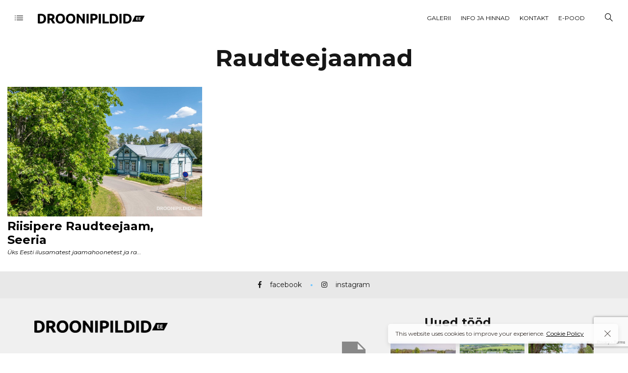

--- FILE ---
content_type: text/html; charset=UTF-8
request_url: https://droonipildid.ee/portfolio-tag/raudteejaamad/
body_size: 19380
content:
<!DOCTYPE html>
<html lang="en-US">
	<head>
		<meta charset="UTF-8">
		<meta name="viewport" content="width=device-width, initial-scale=1">
		<link rel="profile" href="https://gmpg.org/xfn/11">

		<title>Raudteejaamad &#8211; Droonipildid.ee</title>
<meta name='robots' content='max-image-preview:large' />
	<style>img:is([sizes="auto" i], [sizes^="auto," i]) { contain-intrinsic-size: 3000px 1500px }</style>
	<link rel='dns-prefetch' href='//www.googletagmanager.com' />
<link rel='dns-prefetch' href='//cdnjs.cloudflare.com' />
<link rel='dns-prefetch' href='//fonts.googleapis.com' />
<link rel="alternate" type="application/rss+xml" title="Droonipildid.ee &raquo; Feed" href="https://droonipildid.ee/feed/" />
<link rel="alternate" type="application/rss+xml" title="Droonipildid.ee &raquo; Comments Feed" href="https://droonipildid.ee/comments/feed/" />
<link rel="alternate" type="application/rss+xml" title="Droonipildid.ee &raquo; Raudteejaamad Tag Feed" href="https://droonipildid.ee/portfolio-tag/raudteejaamad/feed/" />
<script>
/* <![CDATA[ */
window._wpemojiSettings = {"baseUrl":"https:\/\/s.w.org\/images\/core\/emoji\/15.0.3\/72x72\/","ext":".png","svgUrl":"https:\/\/s.w.org\/images\/core\/emoji\/15.0.3\/svg\/","svgExt":".svg","source":{"concatemoji":"https:\/\/droonipildid.ee\/wp-includes\/js\/wp-emoji-release.min.js?ver=3dbdedd604e69ca980dc3d7f882015de"}};
/*! This file is auto-generated */
!function(i,n){var o,s,e;function c(e){try{var t={supportTests:e,timestamp:(new Date).valueOf()};sessionStorage.setItem(o,JSON.stringify(t))}catch(e){}}function p(e,t,n){e.clearRect(0,0,e.canvas.width,e.canvas.height),e.fillText(t,0,0);var t=new Uint32Array(e.getImageData(0,0,e.canvas.width,e.canvas.height).data),r=(e.clearRect(0,0,e.canvas.width,e.canvas.height),e.fillText(n,0,0),new Uint32Array(e.getImageData(0,0,e.canvas.width,e.canvas.height).data));return t.every(function(e,t){return e===r[t]})}function u(e,t,n){switch(t){case"flag":return n(e,"\ud83c\udff3\ufe0f\u200d\u26a7\ufe0f","\ud83c\udff3\ufe0f\u200b\u26a7\ufe0f")?!1:!n(e,"\ud83c\uddfa\ud83c\uddf3","\ud83c\uddfa\u200b\ud83c\uddf3")&&!n(e,"\ud83c\udff4\udb40\udc67\udb40\udc62\udb40\udc65\udb40\udc6e\udb40\udc67\udb40\udc7f","\ud83c\udff4\u200b\udb40\udc67\u200b\udb40\udc62\u200b\udb40\udc65\u200b\udb40\udc6e\u200b\udb40\udc67\u200b\udb40\udc7f");case"emoji":return!n(e,"\ud83d\udc26\u200d\u2b1b","\ud83d\udc26\u200b\u2b1b")}return!1}function f(e,t,n){var r="undefined"!=typeof WorkerGlobalScope&&self instanceof WorkerGlobalScope?new OffscreenCanvas(300,150):i.createElement("canvas"),a=r.getContext("2d",{willReadFrequently:!0}),o=(a.textBaseline="top",a.font="600 32px Arial",{});return e.forEach(function(e){o[e]=t(a,e,n)}),o}function t(e){var t=i.createElement("script");t.src=e,t.defer=!0,i.head.appendChild(t)}"undefined"!=typeof Promise&&(o="wpEmojiSettingsSupports",s=["flag","emoji"],n.supports={everything:!0,everythingExceptFlag:!0},e=new Promise(function(e){i.addEventListener("DOMContentLoaded",e,{once:!0})}),new Promise(function(t){var n=function(){try{var e=JSON.parse(sessionStorage.getItem(o));if("object"==typeof e&&"number"==typeof e.timestamp&&(new Date).valueOf()<e.timestamp+604800&&"object"==typeof e.supportTests)return e.supportTests}catch(e){}return null}();if(!n){if("undefined"!=typeof Worker&&"undefined"!=typeof OffscreenCanvas&&"undefined"!=typeof URL&&URL.createObjectURL&&"undefined"!=typeof Blob)try{var e="postMessage("+f.toString()+"("+[JSON.stringify(s),u.toString(),p.toString()].join(",")+"));",r=new Blob([e],{type:"text/javascript"}),a=new Worker(URL.createObjectURL(r),{name:"wpTestEmojiSupports"});return void(a.onmessage=function(e){c(n=e.data),a.terminate(),t(n)})}catch(e){}c(n=f(s,u,p))}t(n)}).then(function(e){for(var t in e)n.supports[t]=e[t],n.supports.everything=n.supports.everything&&n.supports[t],"flag"!==t&&(n.supports.everythingExceptFlag=n.supports.everythingExceptFlag&&n.supports[t]);n.supports.everythingExceptFlag=n.supports.everythingExceptFlag&&!n.supports.flag,n.DOMReady=!1,n.readyCallback=function(){n.DOMReady=!0}}).then(function(){return e}).then(function(){var e;n.supports.everything||(n.readyCallback(),(e=n.source||{}).concatemoji?t(e.concatemoji):e.wpemoji&&e.twemoji&&(t(e.twemoji),t(e.wpemoji)))}))}((window,document),window._wpemojiSettings);
/* ]]> */
</script>
<style id='wp-emoji-styles-inline-css'>

	img.wp-smiley, img.emoji {
		display: inline !important;
		border: none !important;
		box-shadow: none !important;
		height: 1em !important;
		width: 1em !important;
		margin: 0 0.07em !important;
		vertical-align: -0.1em !important;
		background: none !important;
		padding: 0 !important;
	}
</style>
<link rel='stylesheet' id='wp-block-library-css' href='https://droonipildid.ee/wp-includes/css/dist/block-library/style.min.css?ver=3dbdedd604e69ca980dc3d7f882015de' media='all' />
<style id='classic-theme-styles-inline-css'>
/*! This file is auto-generated */
.wp-block-button__link{color:#fff;background-color:#32373c;border-radius:9999px;box-shadow:none;text-decoration:none;padding:calc(.667em + 2px) calc(1.333em + 2px);font-size:1.125em}.wp-block-file__button{background:#32373c;color:#fff;text-decoration:none}
</style>
<style id='global-styles-inline-css'>
:root{--wp--preset--aspect-ratio--square: 1;--wp--preset--aspect-ratio--4-3: 4/3;--wp--preset--aspect-ratio--3-4: 3/4;--wp--preset--aspect-ratio--3-2: 3/2;--wp--preset--aspect-ratio--2-3: 2/3;--wp--preset--aspect-ratio--16-9: 16/9;--wp--preset--aspect-ratio--9-16: 9/16;--wp--preset--color--black: #000000;--wp--preset--color--cyan-bluish-gray: #abb8c3;--wp--preset--color--white: #ffffff;--wp--preset--color--pale-pink: #f78da7;--wp--preset--color--vivid-red: #cf2e2e;--wp--preset--color--luminous-vivid-orange: #ff6900;--wp--preset--color--luminous-vivid-amber: #fcb900;--wp--preset--color--light-green-cyan: #7bdcb5;--wp--preset--color--vivid-green-cyan: #00d084;--wp--preset--color--pale-cyan-blue: #8ed1fc;--wp--preset--color--vivid-cyan-blue: #0693e3;--wp--preset--color--vivid-purple: #9b51e0;--wp--preset--gradient--vivid-cyan-blue-to-vivid-purple: linear-gradient(135deg,rgba(6,147,227,1) 0%,rgb(155,81,224) 100%);--wp--preset--gradient--light-green-cyan-to-vivid-green-cyan: linear-gradient(135deg,rgb(122,220,180) 0%,rgb(0,208,130) 100%);--wp--preset--gradient--luminous-vivid-amber-to-luminous-vivid-orange: linear-gradient(135deg,rgba(252,185,0,1) 0%,rgba(255,105,0,1) 100%);--wp--preset--gradient--luminous-vivid-orange-to-vivid-red: linear-gradient(135deg,rgba(255,105,0,1) 0%,rgb(207,46,46) 100%);--wp--preset--gradient--very-light-gray-to-cyan-bluish-gray: linear-gradient(135deg,rgb(238,238,238) 0%,rgb(169,184,195) 100%);--wp--preset--gradient--cool-to-warm-spectrum: linear-gradient(135deg,rgb(74,234,220) 0%,rgb(151,120,209) 20%,rgb(207,42,186) 40%,rgb(238,44,130) 60%,rgb(251,105,98) 80%,rgb(254,248,76) 100%);--wp--preset--gradient--blush-light-purple: linear-gradient(135deg,rgb(255,206,236) 0%,rgb(152,150,240) 100%);--wp--preset--gradient--blush-bordeaux: linear-gradient(135deg,rgb(254,205,165) 0%,rgb(254,45,45) 50%,rgb(107,0,62) 100%);--wp--preset--gradient--luminous-dusk: linear-gradient(135deg,rgb(255,203,112) 0%,rgb(199,81,192) 50%,rgb(65,88,208) 100%);--wp--preset--gradient--pale-ocean: linear-gradient(135deg,rgb(255,245,203) 0%,rgb(182,227,212) 50%,rgb(51,167,181) 100%);--wp--preset--gradient--electric-grass: linear-gradient(135deg,rgb(202,248,128) 0%,rgb(113,206,126) 100%);--wp--preset--gradient--midnight: linear-gradient(135deg,rgb(2,3,129) 0%,rgb(40,116,252) 100%);--wp--preset--font-size--small: 13px;--wp--preset--font-size--medium: 20px;--wp--preset--font-size--large: 36px;--wp--preset--font-size--x-large: 42px;--wp--preset--font-family--inter: "Inter", sans-serif;--wp--preset--font-family--cardo: Cardo;--wp--preset--spacing--20: 0.44rem;--wp--preset--spacing--30: 0.67rem;--wp--preset--spacing--40: 1rem;--wp--preset--spacing--50: 1.5rem;--wp--preset--spacing--60: 2.25rem;--wp--preset--spacing--70: 3.38rem;--wp--preset--spacing--80: 5.06rem;--wp--preset--shadow--natural: 6px 6px 9px rgba(0, 0, 0, 0.2);--wp--preset--shadow--deep: 12px 12px 50px rgba(0, 0, 0, 0.4);--wp--preset--shadow--sharp: 6px 6px 0px rgba(0, 0, 0, 0.2);--wp--preset--shadow--outlined: 6px 6px 0px -3px rgba(255, 255, 255, 1), 6px 6px rgba(0, 0, 0, 1);--wp--preset--shadow--crisp: 6px 6px 0px rgba(0, 0, 0, 1);}:where(.is-layout-flex){gap: 0.5em;}:where(.is-layout-grid){gap: 0.5em;}body .is-layout-flex{display: flex;}.is-layout-flex{flex-wrap: wrap;align-items: center;}.is-layout-flex > :is(*, div){margin: 0;}body .is-layout-grid{display: grid;}.is-layout-grid > :is(*, div){margin: 0;}:where(.wp-block-columns.is-layout-flex){gap: 2em;}:where(.wp-block-columns.is-layout-grid){gap: 2em;}:where(.wp-block-post-template.is-layout-flex){gap: 1.25em;}:where(.wp-block-post-template.is-layout-grid){gap: 1.25em;}.has-black-color{color: var(--wp--preset--color--black) !important;}.has-cyan-bluish-gray-color{color: var(--wp--preset--color--cyan-bluish-gray) !important;}.has-white-color{color: var(--wp--preset--color--white) !important;}.has-pale-pink-color{color: var(--wp--preset--color--pale-pink) !important;}.has-vivid-red-color{color: var(--wp--preset--color--vivid-red) !important;}.has-luminous-vivid-orange-color{color: var(--wp--preset--color--luminous-vivid-orange) !important;}.has-luminous-vivid-amber-color{color: var(--wp--preset--color--luminous-vivid-amber) !important;}.has-light-green-cyan-color{color: var(--wp--preset--color--light-green-cyan) !important;}.has-vivid-green-cyan-color{color: var(--wp--preset--color--vivid-green-cyan) !important;}.has-pale-cyan-blue-color{color: var(--wp--preset--color--pale-cyan-blue) !important;}.has-vivid-cyan-blue-color{color: var(--wp--preset--color--vivid-cyan-blue) !important;}.has-vivid-purple-color{color: var(--wp--preset--color--vivid-purple) !important;}.has-black-background-color{background-color: var(--wp--preset--color--black) !important;}.has-cyan-bluish-gray-background-color{background-color: var(--wp--preset--color--cyan-bluish-gray) !important;}.has-white-background-color{background-color: var(--wp--preset--color--white) !important;}.has-pale-pink-background-color{background-color: var(--wp--preset--color--pale-pink) !important;}.has-vivid-red-background-color{background-color: var(--wp--preset--color--vivid-red) !important;}.has-luminous-vivid-orange-background-color{background-color: var(--wp--preset--color--luminous-vivid-orange) !important;}.has-luminous-vivid-amber-background-color{background-color: var(--wp--preset--color--luminous-vivid-amber) !important;}.has-light-green-cyan-background-color{background-color: var(--wp--preset--color--light-green-cyan) !important;}.has-vivid-green-cyan-background-color{background-color: var(--wp--preset--color--vivid-green-cyan) !important;}.has-pale-cyan-blue-background-color{background-color: var(--wp--preset--color--pale-cyan-blue) !important;}.has-vivid-cyan-blue-background-color{background-color: var(--wp--preset--color--vivid-cyan-blue) !important;}.has-vivid-purple-background-color{background-color: var(--wp--preset--color--vivid-purple) !important;}.has-black-border-color{border-color: var(--wp--preset--color--black) !important;}.has-cyan-bluish-gray-border-color{border-color: var(--wp--preset--color--cyan-bluish-gray) !important;}.has-white-border-color{border-color: var(--wp--preset--color--white) !important;}.has-pale-pink-border-color{border-color: var(--wp--preset--color--pale-pink) !important;}.has-vivid-red-border-color{border-color: var(--wp--preset--color--vivid-red) !important;}.has-luminous-vivid-orange-border-color{border-color: var(--wp--preset--color--luminous-vivid-orange) !important;}.has-luminous-vivid-amber-border-color{border-color: var(--wp--preset--color--luminous-vivid-amber) !important;}.has-light-green-cyan-border-color{border-color: var(--wp--preset--color--light-green-cyan) !important;}.has-vivid-green-cyan-border-color{border-color: var(--wp--preset--color--vivid-green-cyan) !important;}.has-pale-cyan-blue-border-color{border-color: var(--wp--preset--color--pale-cyan-blue) !important;}.has-vivid-cyan-blue-border-color{border-color: var(--wp--preset--color--vivid-cyan-blue) !important;}.has-vivid-purple-border-color{border-color: var(--wp--preset--color--vivid-purple) !important;}.has-vivid-cyan-blue-to-vivid-purple-gradient-background{background: var(--wp--preset--gradient--vivid-cyan-blue-to-vivid-purple) !important;}.has-light-green-cyan-to-vivid-green-cyan-gradient-background{background: var(--wp--preset--gradient--light-green-cyan-to-vivid-green-cyan) !important;}.has-luminous-vivid-amber-to-luminous-vivid-orange-gradient-background{background: var(--wp--preset--gradient--luminous-vivid-amber-to-luminous-vivid-orange) !important;}.has-luminous-vivid-orange-to-vivid-red-gradient-background{background: var(--wp--preset--gradient--luminous-vivid-orange-to-vivid-red) !important;}.has-very-light-gray-to-cyan-bluish-gray-gradient-background{background: var(--wp--preset--gradient--very-light-gray-to-cyan-bluish-gray) !important;}.has-cool-to-warm-spectrum-gradient-background{background: var(--wp--preset--gradient--cool-to-warm-spectrum) !important;}.has-blush-light-purple-gradient-background{background: var(--wp--preset--gradient--blush-light-purple) !important;}.has-blush-bordeaux-gradient-background{background: var(--wp--preset--gradient--blush-bordeaux) !important;}.has-luminous-dusk-gradient-background{background: var(--wp--preset--gradient--luminous-dusk) !important;}.has-pale-ocean-gradient-background{background: var(--wp--preset--gradient--pale-ocean) !important;}.has-electric-grass-gradient-background{background: var(--wp--preset--gradient--electric-grass) !important;}.has-midnight-gradient-background{background: var(--wp--preset--gradient--midnight) !important;}.has-small-font-size{font-size: var(--wp--preset--font-size--small) !important;}.has-medium-font-size{font-size: var(--wp--preset--font-size--medium) !important;}.has-large-font-size{font-size: var(--wp--preset--font-size--large) !important;}.has-x-large-font-size{font-size: var(--wp--preset--font-size--x-large) !important;}
:where(.wp-block-post-template.is-layout-flex){gap: 1.25em;}:where(.wp-block-post-template.is-layout-grid){gap: 1.25em;}
:where(.wp-block-columns.is-layout-flex){gap: 2em;}:where(.wp-block-columns.is-layout-grid){gap: 2em;}
:root :where(.wp-block-pullquote){font-size: 1.5em;line-height: 1.6;}
</style>
<link rel='stylesheet' id='contact-form-7-css' href='https://droonipildid.ee/wp-content/plugins/contact-form-7/includes/css/styles.css?ver=6.0.6' media='all' />
<style id='woocommerce-inline-inline-css'>
.woocommerce form .form-row .required { visibility: visible; }
</style>
<link rel='stylesheet' id='montonio-style-css' href='https://droonipildid.ee/wp-content/plugins/montonio-for-woocommerce/assets/css/montonio-style.css?ver=8.0.0' media='all' />
<link rel='stylesheet' id='select2css-css' href='//cdnjs.cloudflare.com/ajax/libs/select2/4.0.7/css/select2.css?ver=1.0' media='all' />
<link rel='stylesheet' id='popup-css-css' href='https://droonipildid.ee/wp-content/plugins/pt-novo-shortcodes/include/popup/style.css?ver=1.0.0' media='all' />
<link rel='stylesheet' id='elementor-icons-css' href='https://droonipildid.ee/wp-content/plugins/elementor/assets/lib/eicons/css/elementor-icons.min.css?ver=5.35.0' media='all' />
<link rel='stylesheet' id='elementor-frontend-css' href='https://droonipildid.ee/wp-content/plugins/elementor/assets/css/frontend.min.css?ver=3.27.3' media='all' />
<link rel='stylesheet' id='elementor-post-3122-css' href='https://droonipildid.ee/wp-content/uploads/elementor/css/post-3122.css?ver=1738625911' media='all' />
<link rel='stylesheet' id='swiper-css' href='https://droonipildid.ee/wp-content/plugins/elementor/assets/lib/swiper/v8/css/swiper.min.css?ver=8.4.5' media='all' />
<link rel='stylesheet' id='owl-carousel-css' href='https://droonipildid.ee/wp-content/plugins/pt-novo-shortcodes/assets/css/owl.carousel.css?ver=2.3.4' media='all' />
<link rel='stylesheet' id='tag-groups-css-frontend-structure-css' href='https://droonipildid.ee/wp-content/plugins/tag-groups/assets/css/jquery-ui.structure.min.css?ver=2.0.8' media='all' />
<link rel='stylesheet' id='tag-groups-css-frontend-theme-css' href='https://droonipildid.ee/wp-content/plugins/tag-groups/assets/css/delta/jquery-ui.theme.min.css?ver=2.0.8' media='all' />
<link rel='stylesheet' id='tag-groups-css-frontend-css' href='https://droonipildid.ee/wp-content/plugins/tag-groups/assets/css/frontend.min.css?ver=2.0.8' media='all' />
<link rel='stylesheet' id='brands-styles-css' href='https://droonipildid.ee/wp-content/plugins/woocommerce/assets/css/brands.css?ver=9.6.0' media='all' />
<link rel='stylesheet' id='eael-general-css' href='https://droonipildid.ee/wp-content/plugins/essential-addons-for-elementor-lite/assets/front-end/css/view/general.min.css?ver=6.1.1' media='all' />
<link rel='stylesheet' id='novo-icons-css' href='https://droonipildid.ee/wp-content/themes/novo/css/iconfont.css?ver=3dbdedd604e69ca980dc3d7f882015de' media='all' />
<link rel='stylesheet' id='fontawesome-css' href='https://droonipildid.ee/wp-content/themes/novo/css/fontawesome.min.css?ver=3dbdedd604e69ca980dc3d7f882015de' media='all' />
<link rel='stylesheet' id='circle-animations-css' href='https://droonipildid.ee/wp-content/themes/novo/css/circle_animations.css?ver=3dbdedd604e69ca980dc3d7f882015de' media='all' />
<link rel='stylesheet' id='novo-style-css' href='https://droonipildid.ee/wp-content/themes/novo-child/style.css?ver=3dbdedd604e69ca980dc3d7f882015de' media='all' />
<style id='novo-style-inline-css'>
body .booked-modal input.button.button-primary,body .booked-calendar-shortcode-wrap .booked-calendar tbody td.today:hover .date .number {
      background: #70C5FF !important;
    }
</style>
<link rel='stylesheet' id='woocommerce-general-css' href='https://droonipildid.ee/wp-content/themes/novo/css/woocommerce.css?ver=3dbdedd604e69ca980dc3d7f882015de' media='all' />
<link rel='stylesheet' id='woocommerce-layout-css' href='https://droonipildid.ee/wp-content/themes/novo/css/woocommerce-layout.css?ver=3dbdedd604e69ca980dc3d7f882015de' media='all' />
<link rel='stylesheet' id='select2-css' href='https://droonipildid.ee/wp-content/themes/novo/css/select2.css?ver=3dbdedd604e69ca980dc3d7f882015de' media='all' />
<link rel='stylesheet' id='novo-main-style-css' href='https://droonipildid.ee/wp-content/themes/novo/css/style.css?ver=3dbdedd604e69ca980dc3d7f882015de' media='all' />
<link rel='stylesheet' id='somo-montserrat-css' href='//fonts.googleapis.com/css?family=Montserrat%3A100%2C100italic%2C200%2C200italic%2C300%2C300italic%2Cregular%2Citalic%2C500%2C500italic%2C600%2C600italic%2C700%2C700italic%2C800%2C800italic%2C900%2C900italic&#038;display=swap&#038;ver=1' media='all' />
<link rel='stylesheet' id='vc_font_awesome_5_shims-css' href='https://droonipildid.ee/wp-content/plugins/js_composer/assets/lib/bower/font-awesome/css/v4-shims.min.css?ver=6.11.0' media='all' />
<link rel='stylesheet' id='pt-addons-css' href='https://droonipildid.ee/wp-content/plugins/pt-novo-shortcodes/assets/css/pt-addons.css?ver=3dbdedd604e69ca980dc3d7f882015de' media='all' />
<link rel='stylesheet' id='novo-main-mobile-css' href='https://droonipildid.ee/wp-content/themes/novo/css/mobile.css?ver=3dbdedd604e69ca980dc3d7f882015de' media='all' />
<link rel='stylesheet' id='google-fonts-1-css' href='https://fonts.googleapis.com/css?family=Montserrat%3A100%2C100italic%2C200%2C200italic%2C300%2C300italic%2C400%2C400italic%2C500%2C500italic%2C600%2C600italic%2C700%2C700italic%2C800%2C800italic%2C900%2C900italic&#038;display=auto&#038;ver=3dbdedd604e69ca980dc3d7f882015de' media='all' />
<link rel="preconnect" href="https://fonts.gstatic.com/" crossorigin><script src="https://droonipildid.ee/wp-includes/js/jquery/jquery.min.js?ver=3.7.1" id="jquery-core-js"></script>
<script src="https://droonipildid.ee/wp-includes/js/jquery/jquery-migrate.min.js?ver=3.4.1" id="jquery-migrate-js"></script>
<script id="jquery-js-after">
/* <![CDATA[ */
if (typeof (window.wpfReadyList) == "undefined") {
			var v = jQuery.fn.jquery;
			if (v && parseInt(v) >= 3 && window.self === window.top) {
				var readyList=[];
				window.originalReadyMethod = jQuery.fn.ready;
				jQuery.fn.ready = function(){
					if(arguments.length && arguments.length > 0 && typeof arguments[0] === "function") {
						readyList.push({"c": this, "a": arguments});
					}
					return window.originalReadyMethod.apply( this, arguments );
				};
				window.wpfReadyList = readyList;
			}}
/* ]]> */
</script>
<script id="image-watermark-no-right-click-js-before">
/* <![CDATA[ */
var iwArgsNoRightClick = {"rightclick":"Y","draganddrop":"N"};
/* ]]> */
</script>
<script src="https://droonipildid.ee/wp-content/plugins/image-watermark/js/no-right-click.js?ver=1.7.4" id="image-watermark-no-right-click-js"></script>
<script src="https://droonipildid.ee/wp-content/plugins/woocommerce/assets/js/jquery-blockui/jquery.blockUI.min.js?ver=2.7.0-wc.9.6.0" id="jquery-blockui-js" data-wp-strategy="defer"></script>
<script id="wc-add-to-cart-js-extra">
/* <![CDATA[ */
var wc_add_to_cart_params = {"ajax_url":"\/wp-admin\/admin-ajax.php","wc_ajax_url":"\/?wc-ajax=%%endpoint%%","i18n_view_cart":"View cart","cart_url":"https:\/\/droonipildid.ee\/ostukorv\/","is_cart":"","cart_redirect_after_add":"no"};
/* ]]> */
</script>
<script src="https://droonipildid.ee/wp-content/plugins/woocommerce/assets/js/frontend/add-to-cart.min.js?ver=9.6.0" id="wc-add-to-cart-js" data-wp-strategy="defer"></script>
<script src="https://droonipildid.ee/wp-content/plugins/woocommerce/assets/js/js-cookie/js.cookie.min.js?ver=2.1.4-wc.9.6.0" id="js-cookie-js" defer="defer" data-wp-strategy="defer"></script>
<script id="woocommerce-js-extra">
/* <![CDATA[ */
var woocommerce_params = {"ajax_url":"\/wp-admin\/admin-ajax.php","wc_ajax_url":"\/?wc-ajax=%%endpoint%%"};
/* ]]> */
</script>
<script src="https://droonipildid.ee/wp-content/plugins/woocommerce/assets/js/frontend/woocommerce.min.js?ver=9.6.0" id="woocommerce-js" defer="defer" data-wp-strategy="defer"></script>
<script src="https://droonipildid.ee/wp-content/plugins/js_composer/assets/js/vendors/woocommerce-add-to-cart.js?ver=6.11.0" id="vc_woocommerce-add-to-cart-js-js"></script>
<script id="zilla-likes-js-extra">
/* <![CDATA[ */
var zilla_likes = {"ajaxurl":"https:\/\/droonipildid.ee\/wp-admin\/admin-ajax.php"};
/* ]]> */
</script>
<script src="https://droonipildid.ee/wp-content/plugins/pt-novo-shortcodes/assets/js/zilla-likes.js?ver=3dbdedd604e69ca980dc3d7f882015de" id="zilla-likes-js"></script>
<script src="https://droonipildid.ee/wp-content/plugins/tag-groups/assets/js/frontend.min.js?ver=2.0.8" id="tag-groups-js-frontend-js"></script>
<script id="WCPAY_ASSETS-js-extra">
/* <![CDATA[ */
var wcpayAssets = {"url":"https:\/\/droonipildid.ee\/wp-content\/plugins\/woocommerce-payments\/dist\/"};
/* ]]> */
</script>

<!-- Google tag (gtag.js) snippet added by Site Kit -->

<!-- Google Analytics snippet added by Site Kit -->
<script src="https://www.googletagmanager.com/gtag/js?id=G-EWQ2SY9HC3" id="google_gtagjs-js" async></script>
<script id="google_gtagjs-js-after">
/* <![CDATA[ */
window.dataLayer = window.dataLayer || [];function gtag(){dataLayer.push(arguments);}
gtag("set","linker",{"domains":["droonipildid.ee"]});
gtag("js", new Date());
gtag("set", "developer_id.dZTNiMT", true);
gtag("config", "G-EWQ2SY9HC3");
/* ]]> */
</script>

<!-- End Google tag (gtag.js) snippet added by Site Kit -->
<link rel="https://api.w.org/" href="https://droonipildid.ee/wp-json/" /><link rel="EditURI" type="application/rsd+xml" title="RSD" href="https://droonipildid.ee/xmlrpc.php?rsd" />
<meta name="generator" content="Redux 4.5.6" /><meta name="generator" content="Site Kit by Google 1.145.0" /><meta name="google-site-verification" content="vmDJdyvs8dv1jq7hWYQ8bJ9URls5w-sb2tzvg0RP-X8" />      <meta property="og:title" content="Riisipere Raudteejaam, Seeria" />
                <meta property="og:image" content="https://droonipildid.ee/wp-content/uploads/2024/07/Riisipere-UUS-1-1600x1067.jpg" />
        	<noscript><style>.woocommerce-product-gallery{ opacity: 1 !important; }</style></noscript>
	<meta name="generator" content="Elementor 3.27.3; features: additional_custom_breakpoints; settings: css_print_method-external, google_font-enabled, font_display-auto">

<!-- Meta Pixel Code -->
<script>
!function(f,b,e,v,n,t,s){if(f.fbq)return;n=f.fbq=function(){n.callMethod?
n.callMethod.apply(n,arguments):n.queue.push(arguments)};if(!f._fbq)f._fbq=n;
n.push=n;n.loaded=!0;n.version='2.0';n.queue=[];t=b.createElement(e);t.async=!0;
t.src=v;s=b.getElementsByTagName(e)[0];s.parentNode.insertBefore(t,s)}(window,
document,'script','https://connect.facebook.net/en_US/fbevents.js?v=next');
</script>
<!-- End Meta Pixel Code -->

      <script>
        var url = window.location.origin + '?ob=open-bridge';
        fbq('set', 'openbridge', '162194359426373', url);
      </script>
    <script>fbq('init', '162194359426373', {}, {
    "agent": "wordpress-6.7.4-3.0.15"
})</script><script>
    fbq('track', 'PageView', []);
  </script>
<!-- Meta Pixel Code -->
<noscript>
<img height="1" width="1" style="display:none" alt="fbpx"
src="https://www.facebook.com/tr?id=162194359426373&ev=PageView&noscript=1" />
</noscript>
<!-- End Meta Pixel Code -->
			<style>
				.e-con.e-parent:nth-of-type(n+4):not(.e-lazyloaded):not(.e-no-lazyload),
				.e-con.e-parent:nth-of-type(n+4):not(.e-lazyloaded):not(.e-no-lazyload) * {
					background-image: none !important;
				}
				@media screen and (max-height: 1024px) {
					.e-con.e-parent:nth-of-type(n+3):not(.e-lazyloaded):not(.e-no-lazyload),
					.e-con.e-parent:nth-of-type(n+3):not(.e-lazyloaded):not(.e-no-lazyload) * {
						background-image: none !important;
					}
				}
				@media screen and (max-height: 640px) {
					.e-con.e-parent:nth-of-type(n+2):not(.e-lazyloaded):not(.e-no-lazyload),
					.e-con.e-parent:nth-of-type(n+2):not(.e-lazyloaded):not(.e-no-lazyload) * {
						background-image: none !important;
					}
				}
			</style>
			<meta name="generator" content="Powered by WPBakery Page Builder - drag and drop page builder for WordPress."/>

<!-- Google Tag Manager snippet added by Site Kit -->
<script>
/* <![CDATA[ */

			( function( w, d, s, l, i ) {
				w[l] = w[l] || [];
				w[l].push( {'gtm.start': new Date().getTime(), event: 'gtm.js'} );
				var f = d.getElementsByTagName( s )[0],
					j = d.createElement( s ), dl = l != 'dataLayer' ? '&l=' + l : '';
				j.async = true;
				j.src = 'https://www.googletagmanager.com/gtm.js?id=' + i + dl;
				f.parentNode.insertBefore( j, f );
			} )( window, document, 'script', 'dataLayer', 'GTM-NMGZV47' );
			
/* ]]> */
</script>

<!-- End Google Tag Manager snippet added by Site Kit -->
<style class='wp-fonts-local'>
@font-face{font-family:Inter;font-style:normal;font-weight:300 900;font-display:fallback;src:url('https://droonipildid.ee/wp-content/plugins/woocommerce/assets/fonts/Inter-VariableFont_slnt,wght.woff2') format('woff2');font-stretch:normal;}
@font-face{font-family:Cardo;font-style:normal;font-weight:400;font-display:fallback;src:url('https://droonipildid.ee/wp-content/plugins/woocommerce/assets/fonts/cardo_normal_400.woff2') format('woff2');}
</style>
<link rel="icon" href="https://droonipildid.ee/wp-content/uploads/2023/02/cropped-certificate-4-32x32.png" sizes="32x32" />
<link rel="icon" href="https://droonipildid.ee/wp-content/uploads/2023/02/cropped-certificate-4-192x192.png" sizes="192x192" />
<link rel="apple-touch-icon" href="https://droonipildid.ee/wp-content/uploads/2023/02/cropped-certificate-4-180x180.png" />
<meta name="msapplication-TileImage" content="https://droonipildid.ee/wp-content/uploads/2023/02/cropped-certificate-4-270x270.png" />
		<style id="wp-custom-css">
			#latest-products .woocommerce ul.products li.product .add_to_cart_button::after {
	top: 0%;
	left: 11px;
}

/* woo single */
#pa_white-border, #pa_moot, #pa_trukk, .button-style1, .vc_general.vc_btn3, .pixproof-data .button-download, .navigation > ul > li.current-menu-item > a span, .navigation > ul > li.current-menu-ancestor > a span, .navigation > ul > li.current_page_item > a span, .banner .cell .content a[data-type="video"], .portfolio_hover_type_3 .portfolio-item .content, .portfolio_hover_type_6 .portfolio-item .content, .portfolio_hover_type_4 .portfolio-item .content, .portfolio_hover_type_4 .portfolio-item:hover .content, .portfolio-type-carousel .portfolio-item .a-img a[data-type="video"] i, .pagination .current, .video-block a > div, .team-social-buttons a, .woocommerce .woocommerce-ordering select, .woocommerce form .form-row select, .woocommerce form .form-row textarea, .woocommerce form .form-row input.input-text, .woocommerce div.product form.cart .variations select, .woocommerce nav.woocommerce-pagination ul li a:focus, .woocommerce nav.woocommerce-pagination ul li a:hover, .woocommerce nav.woocommerce-pagination ul li span.current, .coupon-area .input-text, .select2-dropdown, .select2-container--default .select2-selection--single, .play-button-block a, .booked-calendar-shortcode-wrap .booked-calendar tbody td.today .date .number, .pagination ul li span.current, .pagination ul li a:hover, .pagination ul li a:focus, nav.woocommerce-pagination ul li span.current, nav.woocommerce-pagination ul li a:hover, nav.woocommerce-pagination ul li a:focus, .button-style1.fill {
	border-color: black !important;
}
.woocommerce-variation-description .extra-info {
	display: none !important;
}

.amount, .heading-decor::after, .heading-decor-s .h::after, .testimonials .item .quote::after, .button-style2, .preloader_content__container::after, .preloader_content__container::before, .navigation.hover-style2 > ul > li.current-menu-item > a span::after, .navigation.hover-style2 > ul > li.current-menu-ancestor > a span::after, .navigation.hover-style2 > ul > li.current_page_item > a span::after, .navigation.hover-style3 > ul > li.current-menu-item > a span::after, .navigation.hover-style3 > ul > li.current-menu-ancestor > a span::after, .navigation.hover-style3 > ul > li.current_page_item > a span::after, .navigation.hover-style4 > ul > li.current-menu-item > a span::after, .navigation.hover-style4 > ul > li.current-menu-ancestor > a span::after, .navigation.hover-style4 > ul > li.current_page_item > a span::after, .navigation > ul > li:hover > a, .navigation .sub-menu li.current-menu-item > a, .navigation .sub-menu li.current-menu-ancestor > a, .navigation .sub-menu li:hover > a, .navigation .sub-menu li.current-menu-item.menu-item-has-children::after, .navigation .sub-menu li.menu-item-has-children:hover::after, .navigation .children li.current_page_item > a, .navigation .children li.current-menu-ancestor > a, .navigation .children li:hover > a, .navigation .children li.current_page_item.page_item_has_children::after, .navigation .children li.page_item_has_children:hover::after, .full-screen-nav .fsn-container > ul > li:hover > a, .full-screen-nav .fsn-container > ul > li.current-menu-item > a, .full-screen-nav .fsn-container > ul > li.current-menu-parent > a, .full-screen-nav .fsn-container > ul > li.current-menu-ancestor > a, .minicart-wrap .cart_list .mini_cart_item .quantity, .widget_shopping_cart_content .cart_list .mini_cart_item .quantity, .side-navigation li.current-menu-item > a, .side-navigation li.current-menu-parent > a, .side-navigation li.current-menu-ancestor > a, .side-navigation li.current_page_item > a, .side-navigation li:hover > a, .banner-social-buttons .item:hover, .footer-social-button a:hover, .banner-right-buttons .button:hover .h, .banner-about .sub-h, .banner .cell .content .angle, .banner .heading span, .banner .owl-dot.active::before, .banner .owl-prev:hover, .banner .owl-next:hover, .banner .price, .widget_archive ul li a:hover, .widget_categories ul li a:hover, .widget_pages ul li a:hover, .widget_meta ul li a:hover, .widget_nav_menu ul li a:hover, .widget_recent_entries ul li a:hover, .product-categories li a:hover, .tagcloud .tag-cloud-link:hover, .blog-post-widget .item .blog-detail, .blog-item .date, .project-horizontal .content .date, .blog-item .bottom .col i, .site-content .date, .comment-items .comment-item .text .date, .site-footer .scroll-up-button:hover, .contact-row i, .filter-button-group button::after, .filter-button-group a::after, .category-buttons a::after, .portfolio-type-carousel .portfolio-item .bottom-content .cat, .price-list .item .options .button-style1.active, .heading-with-num-type2 .num, .accordion-items .item .top .t::before, .accordion-items .item .top .t::after, .accordion-items .item.active .top, .tabs .tabs-head .item.active-tab, .split-screen .portfolio-navigation .numbers .num.active span, .category-slider-area .category-slider .center .item, .vertical-parallax-slider .item .price, .js-pixproof-gallery .proof-photo__meta .nav li a:hover, .heading-block .sub-h, .heading-block .h.accent-color, .heading-block .h span, .num-box-items .num-box .num, .icon-box .icon, .woocommerce .quantity .qty, .woocommerce #reviews #comments ol.commentlist li .meta time, .woocommerce .cart .up, .woocommerce .cart .down, .woocommerce table.shop_table .product-price > span, .woocommerce table.shop_table .product-subtotal > span, .woocommerce div.product .date, .woocommerce div.product .product_meta .sku_wrapper, .woocommerce div.product .price-area, .woocommerce div.product .variations_form span.price, .woocommerce .products .product .price, .minicart-wrap .total > span, .booked-calendar-shortcode-wrap .booked-appt-list > h2 strong, .project-slider-block .thumbs .swiper-slide, nav.woocommerce-pagination ul li a:hover, nav.woocommerce-pagination ul li a:focus, .pagination ul li span.current, .pagination ul li a:hover, .pagination ul li a:focus, nav.woocommerce-pagination ul li span.current, .filter-button-group button:not(.active):hover, .category-buttons a:not(.active):hover, .testimonials .item .quote .q, .gdpr-modal-block a, .share-stick-block .social-links a:hover, .pswp__share-tooltip .social-links a:hover, .pswp__button--like.active, .liquiq-banner .play-button-block a, .liquiq-banner .prev, .liquiq-banner .next, .portfolio-type-carousel .owl-dots .owl-dot.active {
	color: black !important;
}

.button-style1 {
	border-color: black !important;
}

.button-style1:hover {
	background-color: grey !important;
}

.woocommerce-variation-price .price {
	font-size: 22px !important;
}

.woocommerce .quantity input {
	width: 45px;
}

.quantity .down, .quantity .up, .stock-status {
	display: none;
}

.base-icon-discount::before {
	content: "\e908" !important;
}

.base-icon-refresh::before {
  content: "\e92d" !important;
}

.product-top .breadcrumbs {
	display: none;
}

.product-top .back-h-button {
	margin-left: 5px;
	font-size: 18px;
}


/* end */

/* category page */
.term-description .extra-info {
	display: none;
}

.woocommerce ul.products li.product .image .buttons,  .woocommerce ul.products li.product .image .out-of-stock {
	display: none;
}

.woocommerce ul.products li.product .image .img {
	background-size: contain;
	background-repeat: no-repeat;
	height: 250px;
	background-color: transparent;
}

.woocommerce ul.products li.product .bottom {
	height: 100px !important;
}

.wpfClearButton.wpfButton {
	font-size: 12px !important;
	font-weight: normal !important;
	min-height: 0px !important;
	margin-top: 15px !important;
}

.wfpDescription {
	font-weight: bold;
}

#wpfBlock_3 {
	padding-bottom: 0px;
	margin-bottom: 0px;
}

#wpfBlock_4 {
	margin-top: 0px;
	padding-top: 0px;
}

/* end */

/* cart */
.cart_item .image {
	width: 120px; 
}

.cart_item .variation-Size {
	padding-right: 10px;
}

.woocommerce-cart table.cart img {
	width: 100px;
}
/* end */

.product-top .breadcrumbs a {
	padding-right: 10px;
}

/* product title */
.woocommerce ul.products li.product .bottom a {
	font-size: 16px;
}

.woocommerce div.product .product-top .product_title {
	font-size: 24px;
}

/* product category location change */
.woocommerce ul.products li.product .bottom .categories {
	margin-top: 30px;
}

.woocommerce ul.products li.product .price {
	margin-top: -50px;
		display: block !important;
}


/* change portfolio button text */
.portfolio-item .wrap > a.permalink::before {
	content: "ava seeria" !important;
}

.portfolio-item .wrap > a.permalink {
	width: 70px !important;	
}

/* end */

/* change load more button design */
.load-button .button-style2 {
	border: 2px solid black;
	padding: 10px 20px;

}
/* Change contact submit button*/
.contact-submit-style {
	border: 2px solid black;
	display:block;
	margin: 0 auto;
	padding: 10px 20px;
	font-size: 14px;
	text-transform:uppercase;
	font-weight:700!important
}





.load-button .button-style2 span {
	font-size: 22px;
}
/* end */

/* submenu current indicator */
[aria-current]:not([aria-current="false"]), .current-menu-parent {
  font-weight: bold;
}

.sub-menu .sub-menu, .sub-menu {
	font-weight: normal;
}

/* end */

/* nav transition slower */
.navigation .sub-menu {
	-webkit-transition: all 0.6s ease;
	-o-transition: all 0.6s ease;
	transition: all 0.6s ease;
}
/* end */

/* single portfolio */
.portfoliotags {
	padding-bottom: 50px;
}

.type-pt-portfolio .post-content p {
	margin-top: 20px;
	margin-bottom: 20px;
	text-align: center;
}

@media (max-width: 767.98px) {
	.type-pt-portfolio .h2 {
	font-size: 26px !important;
}
}

.post-bottom {
	text-align: center !important;
}

.post-bottom .zilla-likes, .post-bottom .post-nav {
	float: none;
}

.post-bottom .post-nav {
	margin-top: 10px;
}

.site-footer .container {
	max-width: 1170px;
}

.portfolio-contact {
	margin-top: 50px;
}


/* if one image, make it smaller */
.type-pt-portfolio .post-img img {
	max-height: 150vh !important;
	max-width: 1000px;
	object-fit: contain;
	width: 100%;
}



/* end */


/* end */

/* archive page changes */
.archive .content {
	visibility: visible !important;
	color: black;
}

.archive .heading-decor {
	text-align: center;
}
/* end */

/* contact form hide placeholder when hover */
.wpcf7 .tac:hover input::placeholder, .wpcf7 .tac:hover textarea::placeholder  {
	color: #f0f0f1;
}
/* end */

/* search results */
@media only screen and (min-width: 600px) {	
	.search-results .content {
		display: flex;
	}

	.search-results img {
		max-width: 100px;
	}
	
	/* fix for messing header/footer logo */
	.site-header .logo img, .site-footer .logo img {
		max-width: 100%;
	}

	.search-results .content h5 a, .search-results .content p {
		padding-left: 25px;
		display: inline-block;
	}

	.search-results .content h5 a {
		width: 200px;
	}
}

/' end */

/* cf7 send button */
.wpcf7-spinner {
	display: none !important;
}
/* end */

/* portfolio submenu */
#portfolio-submenu a {
		font-size: 16px;

}
/* end */

/* portfolio images smaller */
.type-pt-portfolio .post-img img {
	max-height: 100vh !important;
}
/* end */

/* copyright single portfolio */
.copyright-text {
	font-size: 10px;
	margin-bottom: 0px;
}
/* end */

/* remove featured image on videos portfolio items */
.pt-portfolio-category-video .post-img img {
	display: none;
}
/* end */

/* change portfolio button text */
.category-video .wrap > a.permalink::before {
	content: "ava" !important;

}
/* end */

/* hide tags product catalog view */
.products .categories {
	visibility: hidden;
}


/* added to cart button */
.woocommerce .woocommerce-message .button {
	font-size: 18px;
}
/* end */

/** shop page **/

@media only screen and (max-width: 600px) {
	.products-catalog .product-wrap {
	width: 100%;
	}
}
.woocommerce ul.products li.product .price > .amount, .woocommerce ul.products li.product .price ins > span, .woocommerce ul.products li.product .price del {
	font-weight: normal !important;
}

@media only screen and (max-width: 768px) {
.themes-shop-page h2 {
	font-size: 16px !important;
	}
}

.woocommerce ul.products li.product .bottom {
		text-align: center;
	}

/** end **/

/* Potfolio text goes over button */
.portfolio-item .content h5 {
	max-width: 80%;
}

@media only screen and (max-width: 768px) {
.portfolio-item .content h5 {
	max-width: 75%;
}
}
/* end */

/* remove like box on "teenused" page */
#post-617 .post-bottom {
	display: none;
}
/* end */

/* hide teenused page title */
#post-7081 .heading-decor h1, #post-7110 .heading-decor h1 {
	display: none;
}
/* end */

 /* Move reCAPTCHA v3 badge in front */
.grecaptcha-badge {
	z-index:3;
}

/* site logo header position */
.site-header.light .logo {
	margin-top: 28px
}

.rounded-img img {
  border-radius: 50% !important;
}


@media screen and (max-width: 640px) {
	.butter-button {
		margin-top: 28px;
}
}

/* image on contact page */
#kontakt-pilt img {
	width: 360px;
	height: 260px;
	object-fit: cover;
}
/* end */

/* change some pages max-width */
#post-7081, #post-753 {
	max-width: 925px;
	margin-left: auto;
	margin-right: auto;
} 
/* end */

/* info page images */
#info-page-image img {
	width: 300px;
	height: 250px;
}
/* end */		</style>
		<style id="novo_theme-dynamic-css" title="dynamic-css" class="redux-options-output">.button-style1:hover, .vc_general.vc_btn3:hover,.pixproof-data .button-download:hover, .banner-social-buttons .item + .item:after,.banner-right-buttons .button + .button:before,.footer-social-button a + a:after, .post-bottom .zilla-likes, .portfolio_hover_type_4 .portfolio-item .content h5:after, .portfolio_hover_type_5 .portfolio-item .content h5:before, .portfolio_hover_type_7 .portfolio-item .content h5:after, .portfolio_hover_type_7 .portfolio-item .content h5:before, .heading-with-num-type2 .sub-h:before, .portfolio_hover_type_2 .portfolio-item .content h5:after, .portfolio_hover_type_6 .portfolio-item .content h5:after, .portfolio_hover_type_8 .portfolio-item .content h5:after, .portfolio_hover_type_8 .portfolio-item .content h5:before, .portfolio_hover_type_9 .portfolio-item .content h5:after, .portfolio_hover_type_9 .portfolio-item .content h5:before, body .category .item:before, .testimonials .owl-dots .owl-dot.active, .skill-item-line .line div, .price-list .item:before, .price-list .item .options .button-style1 span, .price-list .item .options .button-style1 span:after, .price-list-type2 .item:before, .split-screen .owl-dots .owl-dot.active, .vertical-parallax-area .pagination-dots span.active, .split-screen-type2 .pagination-dots span.active, .white .album-playlist .jp-volume-bar .jp-volume-bar-value, .photo-carousel > a, .js-pixproof-gallery .selected .proof-photo__id, .hm-cunt span, .woocommerce .products .product .image .product_type_grouped, .woocommerce .products .product .add_to_cart_button, .woocommerce div.product .woocommerce-tabs .tabs li a:after, .woocommerce div.product form.cart .button, .booked-calendar-shortcode-wrap .booked-calendar tbody td.today:hover .date .number, .booked-calendar-shortcode-wrap .booked-appt-list .timeslot .timeslot-people button, body .booked-modal p.booked-title-bar, body .booked-modal .button, body .booked-modal .button.button-primary, .button-style1:hover, .vc_general.vc_btn3:hover, .pixproof-data .button-download:hover, .minicart-wrap a.checkout, .widget_shopping_cart_content a.checkout, .banner-social-buttons .item+.item:after, .banner-right-buttons .button+.button:before, .footer-social-button a+a:after, .post-bottom .zilla-likes, .button-style1.fill, .hm-count span, .portfolio-type-carousel .owl-dots .owl-dot.active span, .woocommerce div.product .poduct-content-row .product-image a[data-type="video"]{background-color:#70C5FF;}.button-style1,.vc_general.vc_btn3, .pixproof-data .button-download, .navigation > ul > li.current-menu-item > a span,.navigation > ul > li.current-menu-ancestor > a span,.navigation > ul > li.current_page_item > a span, .banner .cell .content a[data-type="video"], .portfolio_hover_type_3 .portfolio-item .content, .portfolio_hover_type_6 .portfolio-item .content, .portfolio_hover_type_4 .portfolio-item .content, .portfolio_hover_type_4 .portfolio-item:hover .content, .portfolio-type-carousel .portfolio-item .a-img a[data-type="video"] i, .pagination .current, .video-block a > div, .team-social-buttons a, .woocommerce .woocommerce-ordering select, .woocommerce form .form-row select, .woocommerce form .form-row textarea, .woocommerce form .form-row input.input-text, .woocommerce div.product form.cart .variations select, .woocommerce nav.woocommerce-pagination ul li a:focus, .woocommerce nav.woocommerce-pagination ul li a:hover, .woocommerce nav.woocommerce-pagination ul li span.current, .coupon-area .input-text, .select2-dropdown, .select2-container--default .select2-selection--single, .play-button-block a,.booked-calendar-shortcode-wrap .booked-calendar tbody td.today .date .number, .pagination ul li span.current, .pagination ul li a:hover, .pagination ul li a:focus, nav.woocommerce-pagination ul li span.current, nav.woocommerce-pagination ul li a:hover, nav.woocommerce-pagination ul li a:focus, .button-style1.fill{border-color:#70C5FF;}.heading-decor:after,.heading-decor-s .h:after,.testimonials .item .quote:after, .button-style2, .preloader_content__container:after, .preloader_content__container:before, .navigation.hover-style2 > ul > li.current-menu-item > a span:after,.navigation.hover-style2 > ul > li.current-menu-ancestor > a span:after,.navigation.hover-style2 > ul > li.current_page_item > a span:after, .navigation.hover-style3 > ul > li.current-menu-item > a span:after,.navigation.hover-style3 > ul > li.current-menu-ancestor > a span:after,.navigation.hover-style3 > ul > li.current_page_item > a span:after, .navigation.hover-style4 > ul > li.current-menu-item > a span:after,.navigation.hover-style4 > ul > li.current-menu-ancestor > a span:after,.navigation.hover-style4 > ul > li.current_page_item > a span:after, .navigation > ul > li:hover > a, .navigation .sub-menu li.current-menu-item > a,.navigation .sub-menu li.current-menu-ancestor > a,.navigation .sub-menu li:hover > a, .navigation .sub-menu li.current-menu-item.menu-item-has-children:after, .navigation .sub-menu li.menu-item-has-children:hover:after, .navigation .children li.current_page_item > a,.navigation .children li.current-menu-ancestor > a,.navigation .children li:hover > a, .navigation .children li.current_page_item.page_item_has_children:after, .navigation .children li.page_item_has_children:hover:after, .full-screen-nav .fsn-container > ul > li:hover > a, .full-screen-nav .fsn-container > ul > li.current-menu-item > a,.full-screen-nav .fsn-container > ul > li.current-menu-parent > a,.full-screen-nav .fsn-container > ul > li.current-menu-ancestor > a, .minicart-wrap .cart_list .mini_cart_item .quantity, .widget_shopping_cart_content .cart_list .mini_cart_item .quantity, .side-navigation li.current-menu-item > a,.side-navigation li.current-menu-parent > a,.side-navigation li.current-menu-ancestor > a,.side-navigation li.current_page_item > a,.side-navigation li:hover > a, .banner-social-buttons .item:hover,.footer-social-button a:hover, .banner-right-buttons .button:hover .h, .banner-about .sub-h, .banner .cell .content .angle, .banner .heading span, .banner .owl-dot.active:before, .banner .owl-prev:hover,.banner .owl-next:hover, .banner .price, .widget_archive ul li a:hover,.widget_categories ul li a:hover,.widget_pages ul li a:hover,.widget_meta ul li a:hover,.widget_nav_menu ul li a:hover,.widget_recent_entries ul li a:hover,.product-categories li a:hover, .tagcloud .tag-cloud-link:hover, .blog-post-widget .item .blog-detail, .blog-item .date, .project-horizontal .content .date, .blog-item .bottom .col i, .site-content .date, .comment-items .comment-item .text .date, .site-footer .scroll-up-button:hover, .contact-row i, .filter-button-group button:after,.filter-button-group a:after, .category-buttons a:after, .portfolio-type-carousel .portfolio-item .bottom-content .cat, .price-list .item .options .button-style1.active, .heading-with-num-type2 .num, .accordion-items .item .top .t:before, .accordion-items .item .top .t:after, .accordion-items .item.active .top, .tabs .tabs-head .item.active-tab, .split-screen .portfolio-navigation .numbers .num.active span, .category-slider-area .category-slider .center .item, .vertical-parallax-slider .item .price, .js-pixproof-gallery .proof-photo__meta .nav li a:hover, .heading-block .sub-h, .heading-block .h.accent-color, .heading-block .h span, .num-box-items .num-box .num, .icon-box .icon, .woocommerce .quantity .qty, .woocommerce #reviews #comments ol.commentlist li .meta time, .woocommerce .cart .up, .woocommerce .cart .down, .woocommerce table.shop_table .product-price > span, .woocommerce table.shop_table .product-subtotal > span, .woocommerce div.product .date, .woocommerce div.product .product_meta .sku_wrapper, .woocommerce div.product .price-area, .woocommerce div.product .variations_form span.price, .woocommerce .products .product .price, .minicart-wrap .total > span, .booked-calendar-shortcode-wrap .booked-appt-list>h2 strong,.project-slider-block .thumbs .swiper-slide, nav.woocommerce-pagination ul li a:hover, nav.woocommerce-pagination ul li a:focus, .pagination ul li span.current, .pagination ul li a:hover, .pagination ul li a:focus, nav.woocommerce-pagination ul li span.current, .filter-button-group button:not(.active):hover, .category-buttons a:not(.active):hover, .testimonials .item .quote .q, .gdpr-modal-block a, .share-stick-block .social-links a:hover, .pswp__share-tooltip .social-links a:hover, .pswp__button--like.active, .liquiq-banner .play-button-block a, .liquiq-banner .prev, .liquiq-banner .next, .portfolio-type-carousel .owl-dots .owl-dot.active{color:#70C5FF;}.skill-item .chart .outer, .banner-circle-nav .item svg circle{stroke:#70C5FF;}.site-header .logo img, .side-header .logo img, .site-header .logo a, .side-header .logo a{height:20px;}body{font-weight: 400;font-size: 16px;}h1, .h1{font-weight: 700;font-size: 60px;}h2, .h2{font-weight: 700;font-size: 48px;}h3, .h3{font-weight: 700;font-size: 36px;}h4, .h4{font-weight: 700;font-size: 30px;}h5, .h5{font-weight: 700;font-size: 24px;}h6, .h6{font-weight: 700;font-size: 18px;}.site-footer .logo img{height:25px;}.banner-404{color:#0A0A0A;}.banner-404 .b-404-heading{color:#C48F56;}.banner-coming-soon{color:#FFFFFF;}.banner-coming-soon .b-coming-heading{color:#C48F56;}</style><noscript><style> .wpb_animate_when_almost_visible { opacity: 1; }</style></noscript>	</head>

	<body class="archive tax-pt-portfolio-tag term-raudteejaamad term-1092 theme-novo woocommerce-no-js site-light header_type_logo_left header_space_true mobile_false nav_hover_style4 lazyload_false right-click-disable hide-popup-zoom chrome osx wpb-js-composer js-comp-ver-6.11.0 vc_responsive elementor-default elementor-kit-3122">
		<div id="all" class="site">
							<header class="site-header header_logo_left light header-space-on main-row">
					<div class="container-fluid">
													<div class="side-bar-button multimedia-icon-list"></div>
												<div class="logo"><a href="https://droonipildid.ee/" data-magic-cursor="link"><img class="light" src="https://droonipildid.ee/wp-content/uploads/2023/02/droonipildid_logo_valge.png" alt="Droonipildid.ee"><img class="dark" src="https://droonipildid.ee/wp-content/uploads/2023/02/droonipildid_logo-scaled.webp" alt="Droonipildid.ee"></a></div>
						<div class="fr">
															<nav class="navigation visible_menu hover-style4"><ul id="menu-menu-1" class="menu"><li id="menu-item-3905" class="menu-item menu-item-type-post_type menu-item-object-page menu-item-home menu-item-has-children menu-item-3905"><a href="https://droonipildid.ee/"><span>Galerii</span></a>
<ul class="sub-menu">
	<li id="menu-item-4062" class="menu-item menu-item-type-post_type menu-item-object-page menu-item-4062"><a href="https://droonipildid.ee/arhitektuur/"><span>Arhitektuur</span></a></li>
	<li id="menu-item-4064" class="menu-item menu-item-type-post_type menu-item-object-page menu-item-4064"><a href="https://droonipildid.ee/loodusmaastik/"><span>Loodusmaastik</span></a></li>
	<li id="menu-item-6089" class="menu-item menu-item-type-post_type menu-item-object-page menu-item-6089"><a href="https://droonipildid.ee/linnamaastik/"><span>Linnamaastik</span></a></li>
	<li id="menu-item-4088" class="menu-item menu-item-type-post_type menu-item-object-page menu-item-4088"><a href="https://droonipildid.ee/meri/"><span>Meri</span></a></li>
	<li id="menu-item-5943" class="menu-item menu-item-type-post_type menu-item-object-page menu-item-has-children menu-item-5943"><a href="https://droonipildid.ee/aastaajad/"><span>Aastaajad</span></a>
	<ul class="sub-menu">
		<li id="menu-item-4066" class="menu-item menu-item-type-post_type menu-item-object-page menu-item-4066"><a href="https://droonipildid.ee/suvi/"><span>Suvi</span></a></li>
		<li id="menu-item-4067" class="menu-item menu-item-type-post_type menu-item-object-page menu-item-4067"><a href="https://droonipildid.ee/sugis/"><span>Sügis</span></a></li>
		<li id="menu-item-4065" class="menu-item menu-item-type-post_type menu-item-object-page menu-item-4065"><a href="https://droonipildid.ee/talv/"><span>Talv</span></a></li>
		<li id="menu-item-5957" class="menu-item menu-item-type-post_type menu-item-object-page menu-item-5957"><a href="https://droonipildid.ee/kevad/"><span>Kevad</span></a></li>
	</ul>
</li>
	<li id="menu-item-5944" class="menu-item menu-item-type-post_type menu-item-object-page menu-item-has-children menu-item-5944"><a href="https://droonipildid.ee/maakonnad/"><span>Maakonnad</span></a>
	<ul class="sub-menu">
		<li id="menu-item-5987" class="menu-item menu-item-type-post_type menu-item-object-page menu-item-5987"><a href="https://droonipildid.ee/harjumaa/"><span>Harjumaa</span></a></li>
		<li id="menu-item-6023" class="menu-item menu-item-type-post_type menu-item-object-page menu-item-6023"><a href="https://droonipildid.ee/hiiumaa/"><span>Hiiumaa</span></a></li>
		<li id="menu-item-6022" class="menu-item menu-item-type-post_type menu-item-object-page menu-item-6022"><a href="https://droonipildid.ee/jarvamaa/"><span>Järvamaa</span></a></li>
		<li id="menu-item-6021" class="menu-item menu-item-type-post_type menu-item-object-page menu-item-6021"><a href="https://droonipildid.ee/jogevamaa/"><span>Jõgevamaa</span></a></li>
		<li id="menu-item-6020" class="menu-item menu-item-type-post_type menu-item-object-page menu-item-6020"><a href="https://droonipildid.ee/laanemaa/"><span>Läänemaa</span></a></li>
		<li id="menu-item-6019" class="menu-item menu-item-type-post_type menu-item-object-page menu-item-6019"><a href="https://droonipildid.ee/parnumaa/"><span>Pärnumaa</span></a></li>
		<li id="menu-item-6018" class="menu-item menu-item-type-post_type menu-item-object-page menu-item-6018"><a href="https://droonipildid.ee/polvamaa/"><span>Põlvamaa</span></a></li>
		<li id="menu-item-6017" class="menu-item menu-item-type-post_type menu-item-object-page menu-item-6017"><a href="https://droonipildid.ee/raplamaa/"><span>Raplamaa</span></a></li>
		<li id="menu-item-6016" class="menu-item menu-item-type-post_type menu-item-object-page menu-item-6016"><a href="https://droonipildid.ee/saaremaa/"><span>Saaremaa</span></a></li>
		<li id="menu-item-4061" class="menu-item menu-item-type-post_type menu-item-object-page menu-item-4061"><a href="https://droonipildid.ee/tallinn/"><span>Tallinn</span></a></li>
		<li id="menu-item-4133" class="menu-item menu-item-type-post_type menu-item-object-page menu-item-4133"><a href="https://droonipildid.ee/tartumaa/"><span>Tartumaa</span></a></li>
		<li id="menu-item-6015" class="menu-item menu-item-type-post_type menu-item-object-page menu-item-6015"><a href="https://droonipildid.ee/valgamaa/"><span>Valgamaa</span></a></li>
		<li id="menu-item-6014" class="menu-item menu-item-type-post_type menu-item-object-page menu-item-6014"><a href="https://droonipildid.ee/viljandimaa/"><span>Viljandimaa</span></a></li>
		<li id="menu-item-6013" class="menu-item menu-item-type-post_type menu-item-object-page menu-item-6013"><a href="https://droonipildid.ee/virumaa/"><span>Virumaa</span></a></li>
		<li id="menu-item-6012" class="menu-item menu-item-type-post_type menu-item-object-page menu-item-6012"><a href="https://droonipildid.ee/vorumaa/"><span>Võrumaa</span></a></li>
	</ul>
</li>
	<li id="menu-item-5918" class="menu-item menu-item-type-post_type menu-item-object-page menu-item-5918"><a href="https://droonipildid.ee/tellimused/"><span>Tellimused</span></a></li>
</ul>
</li>
<li id="menu-item-7124" class="menu-item menu-item-type-post_type menu-item-object-page menu-item-7124"><a href="https://droonipildid.ee/info-hinnad/"><span>Info ja hinnad</span></a></li>
<li id="menu-item-964" class="menu-item menu-item-type-post_type menu-item-object-page menu-item-964"><a href="https://droonipildid.ee/kontakt/"><span>Kontakt</span></a></li>
<li id="menu-item-6298" class="menu-item menu-item-type-post_type menu-item-object-page menu-item-6298"><a href="https://droonipildid.ee/shop/"><span>E-pood</span></a></li>
</ul></nav>
								<div class="butter-button nav-button visible_menu">
									<div></div>
								</div>
															<div class="search-button"><i class="basic-ui-icon-search"></i></div>
													</div>
					</div>
				</header>
										<div class="side-bar-area main-row">
          <div class="close basic-ui-icon-cancel"></div>
          					<div class="wrap">
						<div id="block-2" class="widget widget_block widget_media_image"><div class="wp-block-image is-style-rounded"><figure class="aligncenter size-large is-resized"><img fetchpriority="high" fetchpriority="high" decoding="async" width="1600" height="1150" src="https://droonipildid.ee/wp-content/uploads/2024/10/Paldiski-Tuletorn-1-1600x1150.jpg" alt="Paldiski, Paldiski poolsaar, Paldiski Pank, Paldiski paekallas, Pakri pank, Sügisene paldiski, Paldiski sügis, droonipildid, Pakri, Pakri poolsaar, Pakri paekallas" class="wp-image-8066" style="width:287px;height:auto" srcset="https://droonipildid.ee/wp-content/uploads/2024/10/Paldiski-Tuletorn-1-1600x1150.jpg 1600w, https://droonipildid.ee/wp-content/uploads/2024/10/Paldiski-Tuletorn-1-700x503.jpg 700w, https://droonipildid.ee/wp-content/uploads/2024/10/Paldiski-Tuletorn-1-150x108.jpg 150w, https://droonipildid.ee/wp-content/uploads/2024/10/Paldiski-Tuletorn-1-768x552.jpg 768w, https://droonipildid.ee/wp-content/uploads/2024/10/Paldiski-Tuletorn-1-1536x1104.jpg 1536w, https://droonipildid.ee/wp-content/uploads/2024/10/Paldiski-Tuletorn-1-2048x1472.jpg 2048w, https://droonipildid.ee/wp-content/uploads/2024/10/Paldiski-Tuletorn-1-70x50.jpg 70w, https://droonipildid.ee/wp-content/uploads/2024/10/Paldiski-Tuletorn-1-400x287.jpg 400w, https://droonipildid.ee/wp-content/uploads/2024/10/Paldiski-Tuletorn-1-600x431.jpg 600w" sizes="(max-width: 1600px) 100vw, 1600px" /></figure></div></div><div id="block-7" class="widget widget_block widget_text"><p></p></div><div id="block-8" class="widget widget_block widget_text"><p></p></div><div id="text-4" class="widget widget_text"><h5 class="widget-title">Tere 👋</h5>			<div class="textwidget"><p>Siit lehelt leiad minu tehtud droonipilte Eesti loodus-, mere ja linnamaastikest, kui ka arhitektuurist üle terve Eestimaa.</p>
<p>E-poest on võimalik soetada kvaliteetseid printe seinale riputamiseks.</p>
<p>Kui soovid tellida valmivast või valminud arendusest, maastikust või mõnest vaatamisväärsusest pilte siis võta minuga julgelt ühendust.</p>
</div>
		</div><div id="text-2" class="widget widget_text"><h5 class="widget-title">Otsi pilte märksõna järgi 👇</h5>			<div class="textwidget"></div>
		</div><div id="taxonomy_list_widget-2" class="widget widget_taxonomy_list_widget"><a href="https://droonipildid.ee/portfolio-tag/droonipildid/" rel="nofollow">droonipildid</a>           <a href="https://droonipildid.ee/portfolio-tag/suvi/" rel="nofollow">suvi</a>           <a href="https://droonipildid.ee/portfolio-tag/talv/" rel="nofollow">talv</a>           <a href="https://droonipildid.ee/portfolio-tag/tallinn/" rel="nofollow">Tallinn</a>           <a href="https://droonipildid.ee/portfolio-tag/meri/" rel="nofollow">Meri</a>           <a href="https://droonipildid.ee/portfolio-tag/lumi/" rel="nofollow">lumi</a>           <a href="https://droonipildid.ee/portfolio-tag/eesti-loodus/" rel="nofollow">eesti loodus</a>           <a href="https://droonipildid.ee/portfolio-tag/eesti-talv/" rel="nofollow">eesti talv</a>           <a href="https://droonipildid.ee/portfolio-tag/paikeseloojang/" rel="nofollow">päikeseloojang</a>           <a href="https://droonipildid.ee/portfolio-tag/udu/" rel="nofollow">udu</a>           <a href="https://droonipildid.ee/portfolio-tag/sugis/" rel="nofollow">sügis</a>           <a href="https://droonipildid.ee/portfolio-tag/eesti/" rel="nofollow">eesti</a>           <a href="https://droonipildid.ee/portfolio-tag/pirita/" rel="nofollow">Pirita</a>           <a href="https://droonipildid.ee/portfolio-tag/visitestonia/" rel="nofollow">Visitestonia</a>           <a href="https://droonipildid.ee/portfolio-tag/eesti-mets/" rel="nofollow">Eesti mets</a>           <a href="https://droonipildid.ee/portfolio-tag/droonipildid-ee/" rel="nofollow">droonipildid.ee</a>           <a href="https://droonipildid.ee/portfolio-tag/tallinn-old-town/" rel="nofollow">Tallinn Old Town</a>           <a href="https://droonipildid.ee/portfolio-tag/sugispildid/" rel="nofollow">sügispildid</a>           <a href="https://droonipildid.ee/portfolio-tag/pakane/" rel="nofollow">pakane</a>           <a href="https://droonipildid.ee/portfolio-tag/hiiumaa/" rel="nofollow">Hiiumaa</a>           <a href="https://droonipildid.ee/portfolio-tag/tartumaa/" rel="nofollow">Tartumaa</a>           <a href="https://droonipildid.ee/portfolio-tag/estonia/" rel="nofollow">estonia</a>           <a href="https://droonipildid.ee/portfolio-tag/elron/" rel="nofollow">Elron</a>           <a href="https://droonipildid.ee/portfolio-tag/kakumae/" rel="nofollow">Kakumäe</a>           <a href="https://droonipildid.ee/portfolio-tag/vanalinn/" rel="nofollow">Vanalinn</a>           <a href="https://droonipildid.ee/portfolio-tag/raba/" rel="nofollow">Raba</a>           <a href="https://droonipildid.ee/portfolio-tag/haven/" rel="nofollow">Haven</a>           <a href="https://droonipildid.ee/portfolio-tag/loodusfotograafia/" rel="nofollow">loodusfotograafia</a>           <a href="https://droonipildid.ee/portfolio-tag/tartu/" rel="nofollow">Tartu</a>           <a href="https://droonipildid.ee/portfolio-tag/eesti-moisad/" rel="nofollow">Eesti mõisad</a>           <a href="https://droonipildid.ee/portfolio-tag/sugisvarvid/" rel="nofollow">sügisvärvid</a>           <a href="https://droonipildid.ee/portfolio-tag/tuletorn/" rel="nofollow">tuletorn</a>           <a href="https://droonipildid.ee/portfolio-tag/parnu/" rel="nofollow">Pärnu</a>           <a href="https://droonipildid.ee/portfolio-tag/jaa/" rel="nofollow">jää</a>           <a href="https://droonipildid.ee/portfolio-tag/eesti-sugis/" rel="nofollow">Eesti sügis</a>           </div><div id="text-1" class="widget widget_text"><h5 class="widget-title">Otsid pilti seinale riputamiseks? Vaata e-poodi</h5>			<div class="textwidget"><p>Siit leiad laia valiku, suuruste ja teemadega <em>wall art</em> printe <a href="https://droonipildid.raidonurk.com/shop">E-pood</a>.</p>
</div>
		</div><div id="text-6" class="widget widget_text"><h5 class="widget-title">Kontakt</h5>			<div class="textwidget"><p>+372 55 882 82</p>
<p>info@droonipildid.ee</p>
</div>
		</div>					</div>
											<div class="copyright">© Copyright droonipildid.ee, 2023. All Rights Reserved.</div>
									</div>
							<div class="header-space"></div>
							<div class="search-popup main-row">
					<div class="close basic-ui-icon-cancel"></div>
					<div class="centered-container"><form role="search" method="get" class="searchform" action="https://droonipildid.ee/" >
	<button type="submit" class="searchsubmit" value=""><i class="basic-ui-icon-search"></i></button>
	<div><input type="text" value="" placeholder="Kirjuta ja vajuta enter" name="s" class="input" /></div>
</form>
<p>Otsingusõna näited: suvi, meri, Saaremaa, lumi, Suurupi</p>
</div>
				</div>
							<nav class="full-screen-nav main-row">
					<div class="close basic-ui-icon-cancel"></div>
					<div class="fsn-container">
						<ul id="menu-menu-2" class="cell"><li class="menu-item menu-item-type-post_type menu-item-object-page menu-item-home menu-item-has-children menu-item-3905"><a href="https://droonipildid.ee/">Galerii</a>
<ul class="sub-menu">
	<li class="menu-item menu-item-type-post_type menu-item-object-page menu-item-4062"><a href="https://droonipildid.ee/arhitektuur/">Arhitektuur</a></li>
	<li class="menu-item menu-item-type-post_type menu-item-object-page menu-item-4064"><a href="https://droonipildid.ee/loodusmaastik/">Loodusmaastik</a></li>
	<li class="menu-item menu-item-type-post_type menu-item-object-page menu-item-6089"><a href="https://droonipildid.ee/linnamaastik/">Linnamaastik</a></li>
	<li class="menu-item menu-item-type-post_type menu-item-object-page menu-item-4088"><a href="https://droonipildid.ee/meri/">Meri</a></li>
	<li class="menu-item menu-item-type-post_type menu-item-object-page menu-item-has-children menu-item-5943"><a href="https://droonipildid.ee/aastaajad/">Aastaajad</a>
	<ul class="sub-menu">
		<li class="menu-item menu-item-type-post_type menu-item-object-page menu-item-4066"><a href="https://droonipildid.ee/suvi/">Suvi</a></li>
		<li class="menu-item menu-item-type-post_type menu-item-object-page menu-item-4067"><a href="https://droonipildid.ee/sugis/">Sügis</a></li>
		<li class="menu-item menu-item-type-post_type menu-item-object-page menu-item-4065"><a href="https://droonipildid.ee/talv/">Talv</a></li>
		<li class="menu-item menu-item-type-post_type menu-item-object-page menu-item-5957"><a href="https://droonipildid.ee/kevad/">Kevad</a></li>
	</ul>
</li>
	<li class="menu-item menu-item-type-post_type menu-item-object-page menu-item-has-children menu-item-5944"><a href="https://droonipildid.ee/maakonnad/">Maakonnad</a>
	<ul class="sub-menu">
		<li class="menu-item menu-item-type-post_type menu-item-object-page menu-item-5987"><a href="https://droonipildid.ee/harjumaa/">Harjumaa</a></li>
		<li class="menu-item menu-item-type-post_type menu-item-object-page menu-item-6023"><a href="https://droonipildid.ee/hiiumaa/">Hiiumaa</a></li>
		<li class="menu-item menu-item-type-post_type menu-item-object-page menu-item-6022"><a href="https://droonipildid.ee/jarvamaa/">Järvamaa</a></li>
		<li class="menu-item menu-item-type-post_type menu-item-object-page menu-item-6021"><a href="https://droonipildid.ee/jogevamaa/">Jõgevamaa</a></li>
		<li class="menu-item menu-item-type-post_type menu-item-object-page menu-item-6020"><a href="https://droonipildid.ee/laanemaa/">Läänemaa</a></li>
		<li class="menu-item menu-item-type-post_type menu-item-object-page menu-item-6019"><a href="https://droonipildid.ee/parnumaa/">Pärnumaa</a></li>
		<li class="menu-item menu-item-type-post_type menu-item-object-page menu-item-6018"><a href="https://droonipildid.ee/polvamaa/">Põlvamaa</a></li>
		<li class="menu-item menu-item-type-post_type menu-item-object-page menu-item-6017"><a href="https://droonipildid.ee/raplamaa/">Raplamaa</a></li>
		<li class="menu-item menu-item-type-post_type menu-item-object-page menu-item-6016"><a href="https://droonipildid.ee/saaremaa/">Saaremaa</a></li>
		<li class="menu-item menu-item-type-post_type menu-item-object-page menu-item-4061"><a href="https://droonipildid.ee/tallinn/">Tallinn</a></li>
		<li class="menu-item menu-item-type-post_type menu-item-object-page menu-item-4133"><a href="https://droonipildid.ee/tartumaa/">Tartumaa</a></li>
		<li class="menu-item menu-item-type-post_type menu-item-object-page menu-item-6015"><a href="https://droonipildid.ee/valgamaa/">Valgamaa</a></li>
		<li class="menu-item menu-item-type-post_type menu-item-object-page menu-item-6014"><a href="https://droonipildid.ee/viljandimaa/">Viljandimaa</a></li>
		<li class="menu-item menu-item-type-post_type menu-item-object-page menu-item-6013"><a href="https://droonipildid.ee/virumaa/">Virumaa</a></li>
		<li class="menu-item menu-item-type-post_type menu-item-object-page menu-item-6012"><a href="https://droonipildid.ee/vorumaa/">Võrumaa</a></li>
	</ul>
</li>
	<li class="menu-item menu-item-type-post_type menu-item-object-page menu-item-5918"><a href="https://droonipildid.ee/tellimused/">Tellimused</a></li>
</ul>
</li>
<li class="menu-item menu-item-type-post_type menu-item-object-page menu-item-7124"><a href="https://droonipildid.ee/info-hinnad/">Info ja hinnad</a></li>
<li class="menu-item menu-item-type-post_type menu-item-object-page menu-item-964"><a href="https://droonipildid.ee/kontakt/">Kontakt</a></li>
<li class="menu-item menu-item-type-post_type menu-item-object-page menu-item-6298"><a href="https://droonipildid.ee/shop/">E-pood</a></li>
</ul>					</div>
				</nav>
      
	<main class="main-row">
		<div class="container">

		
			<div class="heading-decor line">
				<h2><span>Raudteejaamad</span></h2>			</div>
			
			<div class="portfolio-items row portfolio-type-grid portfolio_hover_type_1"><article id="post-7324" class="portfolio-item col-12 col-sm-6 col-md-4 post-7324 pt-portfolio type-pt-portfolio status-publish has-post-thumbnail hentry pt-portfolio-category-galerii pt-portfolio-category-harjumaa pt-portfolio-category-kevad pt-portfolio-category-tellimused pt-portfolio-tag-eesti-raudteejaamad pt-portfolio-tag-raudteejaamad pt-portfolio-tag-riisipere pt-portfolio-tag-riisipere-jaamahoone pt-portfolio-tag-riisipere-perroon pt-portfolio-tag-riisipere-raudteejaam pt-portfolio-tag-riisipere-rongipeatus">
    <div class="a-img">
    		    	<img width="1600" height="1067" src="https://droonipildid.ee/wp-content/uploads/2024/07/Riisipere-UUS-1-1600x1067.jpg" class="attachment-large size-large" alt="Riisipere, Raudteejaamad, Eesti raudteejaamad, Riisipere Raudteejaam, Riisipere rongipeatus, Riisipere perroon, Riisipere jaamahoone" decoding="async" srcset="https://droonipildid.ee/wp-content/uploads/2024/07/Riisipere-UUS-1-1600x1067.jpg 1600w, https://droonipildid.ee/wp-content/uploads/2024/07/Riisipere-UUS-1-700x467.jpg 700w, https://droonipildid.ee/wp-content/uploads/2024/07/Riisipere-UUS-1-150x100.jpg 150w, https://droonipildid.ee/wp-content/uploads/2024/07/Riisipere-UUS-1-768x512.jpg 768w, https://droonipildid.ee/wp-content/uploads/2024/07/Riisipere-UUS-1-1536x1024.jpg 1536w, https://droonipildid.ee/wp-content/uploads/2024/07/Riisipere-UUS-1-2048x1365.jpg 2048w, https://droonipildid.ee/wp-content/uploads/2024/07/Riisipere-UUS-1-70x47.jpg 70w, https://droonipildid.ee/wp-content/uploads/2024/07/Riisipere-UUS-1-400x267.jpg 400w, https://droonipildid.ee/wp-content/uploads/2024/07/Riisipere-UUS-1-600x400.jpg 600w" sizes="(max-width: 1600px) 100vw, 1600px" />	       	</div>
    <div class="content">
    	<h5>Riisipere Raudteejaam, Seeria</h5>
    	<p>Üks Eesti ilusamatest jaamahoonetest ja ra...</p>
    </div>

    <a href="https://droonipildid.ee/galerii/riisipere-raudteejaam-seeria/" data-size="2560x1706" ></a>
</article>
</div>
		</div>
	</main>

							<div class="footer-social-button">
					<a href="https://www.facebook.com/droonipildiiid/" class="item" target=_blank"><i class="fab fa-facebook-f"></i><span>Facebook</span></a><a href="https://www.instagram.com/droonipildid.ee/" class="item" target=_blank"><i class="fab fa-instagram"></i><span>Instagram</span></a>				</div>
										<footer class="site-footer main-row">
					<div class="container">
						<div class="row">
              <div class="col-12 col-sm-6 col-md-6">
                                  <div class="logo"><a href="https://droonipildid.ee/" data-magic-cursor="link"><img class="light" src="https://droonipildid.ee/wp-content/uploads/2023/02/droonipildid_logo-scaled.webp" alt="Droonipildid.ee"><img class="dark" src="https://droonipildid.ee/wp-content/uploads/2023/02/droonipildid_logo-scaled.webp" alt="Droonipildid.ee"></a></div>
																	<div id="about_me-2" class="widget widget_about_me">
        <div class="about-me-block">
            <div class="people-block">
                <div class="content">
                  </div>
      </div>
    </div>

    </div><div id="black-studio-tinymce-1" class="widget widget_black_studio_tinymce"><div class="textwidget"><p>Droonipildid Eesti loodus- ja linnamaastikest ning arhitektuurist.</p>
<p><a href="http://skylight.ee">Skylight.ee</a> - Arhitektuurne 3D visualiseerimine & animeerimine</p>
</div></div><div id="custom_html-2" class="widget_text widget widget_custom_html"><div class="heading-decor"><h5><span>Kontakt</span></h5></div><div class="textwidget custom-html-widget"><div class=><span></span> +372 55 88 282</div>
<div class=><span></span> info@droonipildid.ee </div>
<div class=><span></span> </div>
<div><p>
	<a href="https://droonipildid.ee/terms/">Müügitingimused</a>
	<a href="https://droonipildid.ee/andmekaitsetingimused/">Privaatsustingimused</a>
	</p></div></div></div><div id="custom_html-3" class="widget_text widget widget_custom_html"><div class="textwidget custom-html-widget"><div class="copyright">All Content and Images © Copyright droonipildid.ee ®
All Rights Reserved </div>
<div class="copyright"> Kogu sisu ja pildid kaitstud © Autoriõigus droonipildid.ee ® </div></div></div>															</div>
														<div class="col-12 col-sm-6 col-md-6">
								<div id="custom_html-4" class="widget_text widget widget_custom_html"><div class="heading-decor"><h5><span>Uued tööd</span></h5></div><div class="textwidget custom-html-widget"></div></div><div id="portfolio-2" class="widget widget_portfolio">    <div class="gallery-module row">
            <div class="col-6 col-md-3 item"><a href="https://droonipildid.ee/galerii/narva-stockholmi-plats-full-set/" data-magic-cursor="link-w-text" data-magic-cursor-text="View"><img loading="lazy" width="48" height="64" src="https://droonipildid.ee/wp-includes/images/media/default.svg" class="attachment-thumbnail size-thumbnail" alt="" title="Narva Stockholmi plats - FULL SET" decoding="async" /></a></div>
               <div class="col-6 col-md-3 item"><a href="https://droonipildid.ee/galerii/mere-koho-seeria/" data-magic-cursor="link-w-text" data-magic-cursor-text="View"><img loading="lazy" width="150" height="112" src="https://droonipildid.ee/wp-content/uploads/2025/06/Mere-KOHO-Suvi_WEB-16-150x112.jpg" class="attachment-thumbnail size-thumbnail" alt="Mere Koho, Koho restoran Neemel, Neeme, Neeme Koho, Neeme koho restoran" title="Mere KOHO, Seeria" decoding="async" srcset="https://droonipildid.ee/wp-content/uploads/2025/06/Mere-KOHO-Suvi_WEB-16-150x112.jpg 150w, https://droonipildid.ee/wp-content/uploads/2025/06/Mere-KOHO-Suvi_WEB-16-700x525.jpg 700w, https://droonipildid.ee/wp-content/uploads/2025/06/Mere-KOHO-Suvi_WEB-16-1600x1200.jpg 1600w, https://droonipildid.ee/wp-content/uploads/2025/06/Mere-KOHO-Suvi_WEB-16-768x576.jpg 768w, https://droonipildid.ee/wp-content/uploads/2025/06/Mere-KOHO-Suvi_WEB-16-1536x1152.jpg 1536w, https://droonipildid.ee/wp-content/uploads/2025/06/Mere-KOHO-Suvi_WEB-16-2048x1535.jpg 2048w, https://droonipildid.ee/wp-content/uploads/2025/06/Mere-KOHO-Suvi_WEB-16-70x52.jpg 70w, https://droonipildid.ee/wp-content/uploads/2025/06/Mere-KOHO-Suvi_WEB-16-400x300.jpg 400w, https://droonipildid.ee/wp-content/uploads/2025/06/Mere-KOHO-Suvi_WEB-16-600x450.jpg 600w" sizes="(max-width: 150px) 100vw, 150px" /></a></div>
               <div class="col-6 col-md-3 item"><a href="https://droonipildid.ee/galerii/saue-kultuuri-ja-huvikeskus/" data-magic-cursor="link-w-text" data-magic-cursor-text="View"><img loading="lazy" width="150" height="107" src="https://droonipildid.ee/wp-content/uploads/2025/05/Saue-Kultuurikeskus_WEB-4-150x107.jpg" class="attachment-thumbnail size-thumbnail" alt="" title="Saue Kultuuri- ja Huvikeskus" decoding="async" srcset="https://droonipildid.ee/wp-content/uploads/2025/05/Saue-Kultuurikeskus_WEB-4-150x107.jpg 150w, https://droonipildid.ee/wp-content/uploads/2025/05/Saue-Kultuurikeskus_WEB-4-700x499.jpg 700w, https://droonipildid.ee/wp-content/uploads/2025/05/Saue-Kultuurikeskus_WEB-4-1600x1141.jpg 1600w, https://droonipildid.ee/wp-content/uploads/2025/05/Saue-Kultuurikeskus_WEB-4-768x548.jpg 768w, https://droonipildid.ee/wp-content/uploads/2025/05/Saue-Kultuurikeskus_WEB-4-1536x1095.jpg 1536w, https://droonipildid.ee/wp-content/uploads/2025/05/Saue-Kultuurikeskus_WEB-4-70x50.jpg 70w, https://droonipildid.ee/wp-content/uploads/2025/05/Saue-Kultuurikeskus_WEB-4-400x285.jpg 400w, https://droonipildid.ee/wp-content/uploads/2025/05/Saue-Kultuurikeskus_WEB-4-600x428.jpg 600w, https://droonipildid.ee/wp-content/uploads/2025/05/Saue-Kultuurikeskus_WEB-4.jpg 1750w" sizes="(max-width: 150px) 100vw, 150px" /></a></div>
               <div class="col-6 col-md-3 item"><a href="https://droonipildid.ee/galerii/saue-mois-seeria/" data-magic-cursor="link-w-text" data-magic-cursor-text="View"><img loading="lazy" width="150" height="112" src="https://droonipildid.ee/wp-content/uploads/2025/05/Saue-Mois_WEB-3-150x112.jpg" class="attachment-thumbnail size-thumbnail" alt="saue mõis, mõisad eestis, eesti mõisad, droonifoto, mõisapark, arhitektuur, barokkarhitektuur, ajalooline mõis, harjumaa, saue linn, heritage, manor in estonia, drone photography, aerial photo estonia" title="Saue Mõis, seeria" decoding="async" srcset="https://droonipildid.ee/wp-content/uploads/2025/05/Saue-Mois_WEB-3-150x112.jpg 150w, https://droonipildid.ee/wp-content/uploads/2025/05/Saue-Mois_WEB-3-700x525.jpg 700w, https://droonipildid.ee/wp-content/uploads/2025/05/Saue-Mois_WEB-3-1600x1200.jpg 1600w, https://droonipildid.ee/wp-content/uploads/2025/05/Saue-Mois_WEB-3-768x576.jpg 768w, https://droonipildid.ee/wp-content/uploads/2025/05/Saue-Mois_WEB-3-1536x1152.jpg 1536w, https://droonipildid.ee/wp-content/uploads/2025/05/Saue-Mois_WEB-3-70x52.jpg 70w, https://droonipildid.ee/wp-content/uploads/2025/05/Saue-Mois_WEB-3-400x300.jpg 400w, https://droonipildid.ee/wp-content/uploads/2025/05/Saue-Mois_WEB-3-600x450.jpg 600w, https://droonipildid.ee/wp-content/uploads/2025/05/Saue-Mois_WEB-3.jpg 1750w" sizes="(max-width: 150px) 100vw, 150px" /></a></div>
               <div class="col-6 col-md-3 item"><a href="https://droonipildid.ee/galerii/arter-kvartal-seeria/" data-magic-cursor="link-w-text" data-magic-cursor-text="View"><img loading="lazy" width="150" height="150" src="https://droonipildid.ee/wp-content/uploads/2025/04/Arter-10-150x150.jpg" class="attachment-thumbnail size-thumbnail" alt="Swedbank Tallinn, Arter kvartal, Arter büroohoone, Tallinn ärikvartal, kontorihoone Tallinnas, kõrghoone Tallinn, Swedbank peakontor, Maakri kvartal, ärifotograafia Tallinnas, droonifoto Tallinn, kaasaegne arhitektuur, ärikeskus Tallinn, büroopinnad Tallinn" title="Arter kvartal • Seeria" decoding="async" srcset="https://droonipildid.ee/wp-content/uploads/2025/04/Arter-10-150x150.jpg 150w, https://droonipildid.ee/wp-content/uploads/2025/04/Arter-10-694x700.jpg 694w, https://droonipildid.ee/wp-content/uploads/2025/04/Arter-10-1585x1600.jpg 1585w, https://droonipildid.ee/wp-content/uploads/2025/04/Arter-10-768x775.jpg 768w, https://droonipildid.ee/wp-content/uploads/2025/04/Arter-10-1522x1536.jpg 1522w, https://droonipildid.ee/wp-content/uploads/2025/04/Arter-10-2029x2048.jpg 2029w, https://droonipildid.ee/wp-content/uploads/2025/04/Arter-10-70x70.jpg 70w, https://droonipildid.ee/wp-content/uploads/2025/04/Arter-10-100x100.jpg 100w" sizes="(max-width: 150px) 100vw, 150px" /></a></div>
               <div class="col-6 col-md-3 item"><a href="https://droonipildid.ee/galerii/skyon-seeria/" data-magic-cursor="link-w-text" data-magic-cursor-text="View"><img loading="lazy" width="150" height="99" src="https://droonipildid.ee/wp-content/uploads/2024/07/Skyon-WEB-UUS-5-150x99.jpg" class="attachment-thumbnail size-thumbnail" alt="Skyon, Skyon Tallinn, makati, Tornimäe, Skyon kõrghoone, Coop, Coop panga peahoone, Coop panga peakontor, Skyon pilvelõhkuja, Capital Mill, Skyon" title="SKYON • Seeria" decoding="async" srcset="https://droonipildid.ee/wp-content/uploads/2024/07/Skyon-WEB-UUS-5-150x99.jpg 150w, https://droonipildid.ee/wp-content/uploads/2024/07/Skyon-WEB-UUS-5-700x463.jpg 700w, https://droonipildid.ee/wp-content/uploads/2024/07/Skyon-WEB-UUS-5-1600x1059.jpg 1600w, https://droonipildid.ee/wp-content/uploads/2024/07/Skyon-WEB-UUS-5-768x508.jpg 768w, https://droonipildid.ee/wp-content/uploads/2024/07/Skyon-WEB-UUS-5-1536x1017.jpg 1536w, https://droonipildid.ee/wp-content/uploads/2024/07/Skyon-WEB-UUS-5-2048x1356.jpg 2048w, https://droonipildid.ee/wp-content/uploads/2024/07/Skyon-WEB-UUS-5-70x46.jpg 70w, https://droonipildid.ee/wp-content/uploads/2024/07/Skyon-WEB-UUS-5-400x265.jpg 400w, https://droonipildid.ee/wp-content/uploads/2024/07/Skyon-WEB-UUS-5-600x397.jpg 600w" sizes="(max-width: 150px) 100vw, 150px" /></a></div>
               <div class="col-6 col-md-3 item"><a href="https://droonipildid.ee/galerii/wiigi-kohvik-haapsalus-panoraam/" data-magic-cursor="link-w-text" data-magic-cursor-text="View"><img loading="lazy" width="150" height="63" src="https://droonipildid.ee/wp-content/uploads/2025/03/Wiigi-Kohvik-1-150x63.jpg" class="attachment-thumbnail size-thumbnail" alt="Wiigi kohvik, Haapsalu kohvikud, Haapsalu puitmajad, suvekohvik, Eesti rannikulinnad, mereäärne kohvik, Haapsalu restoranid, pastelsed majad, Wiigi tee, Haapsalu arhitektuur, Haapsalu suvel, Eesti merevaade, väikelinna võlu" title="Wiigi kohvik Haapsalus, panoraam" decoding="async" srcset="https://droonipildid.ee/wp-content/uploads/2025/03/Wiigi-Kohvik-1-150x63.jpg 150w, https://droonipildid.ee/wp-content/uploads/2025/03/Wiigi-Kohvik-1-700x295.jpg 700w, https://droonipildid.ee/wp-content/uploads/2025/03/Wiigi-Kohvik-1-1600x674.jpg 1600w, https://droonipildid.ee/wp-content/uploads/2025/03/Wiigi-Kohvik-1-768x323.jpg 768w, https://droonipildid.ee/wp-content/uploads/2025/03/Wiigi-Kohvik-1-1536x647.jpg 1536w, https://droonipildid.ee/wp-content/uploads/2025/03/Wiigi-Kohvik-1-2048x862.jpg 2048w, https://droonipildid.ee/wp-content/uploads/2025/03/Wiigi-Kohvik-1-70x29.jpg 70w, https://droonipildid.ee/wp-content/uploads/2025/03/Wiigi-Kohvik-1-400x168.jpg 400w, https://droonipildid.ee/wp-content/uploads/2025/03/Wiigi-Kohvik-1-600x253.jpg 600w" sizes="(max-width: 150px) 100vw, 150px" /></a></div>
               <div class="col-6 col-md-3 item"><a href="https://droonipildid.ee/galerii/viimsi-artium-seeria/" data-magic-cursor="link-w-text" data-magic-cursor-text="View"><img loading="lazy" width="150" height="109" src="https://droonipildid.ee/wp-content/uploads/2024/07/Viimsi-Artium-OIGE-WEB-7-150x109.jpg" class="attachment-thumbnail size-thumbnail" alt="Viimsi Artium, Viimsi, Artium, Kultuuri- ja hariduskeskus Viimsi Artium, Viimsi kultuurikeskus, Visit Viimsi, arhitektuuripildid, arhitektuurifotograafia" title="Viimsi Artium • Seeria" decoding="async" srcset="https://droonipildid.ee/wp-content/uploads/2024/07/Viimsi-Artium-OIGE-WEB-7-150x109.jpg 150w, https://droonipildid.ee/wp-content/uploads/2024/07/Viimsi-Artium-OIGE-WEB-7-700x507.jpg 700w, https://droonipildid.ee/wp-content/uploads/2024/07/Viimsi-Artium-OIGE-WEB-7-1600x1158.jpg 1600w, https://droonipildid.ee/wp-content/uploads/2024/07/Viimsi-Artium-OIGE-WEB-7-768x556.jpg 768w, https://droonipildid.ee/wp-content/uploads/2024/07/Viimsi-Artium-OIGE-WEB-7-1536x1112.jpg 1536w, https://droonipildid.ee/wp-content/uploads/2024/07/Viimsi-Artium-OIGE-WEB-7-2048x1482.jpg 2048w, https://droonipildid.ee/wp-content/uploads/2024/07/Viimsi-Artium-OIGE-WEB-7-70x51.jpg 70w, https://droonipildid.ee/wp-content/uploads/2024/07/Viimsi-Artium-OIGE-WEB-7-400x290.jpg 400w, https://droonipildid.ee/wp-content/uploads/2024/07/Viimsi-Artium-OIGE-WEB-7-600x434.jpg 600w" sizes="(max-width: 150px) 100vw, 150px" /></a></div>
         </div>
    </div>							</div>
							            </div>
                          <div id="scroll-top" class="scroll-up-button basic-ui-icon-up-arrow"></div>
            					</div>
				</footer>
							<div class="gdpr-modal-block">
					<div class="close basic-ui-icon-cancel"></div>
					<div class="text">This website uses cookies to improve your experience. <a href="#">Cookie Policy</a></div>
				</div>
					</div>
		
		<div class="right-click-disable-message main-row"><div class="container full-height"><p style="text-align: center"><strong><span style="font-size: 18px">Content is protected. Right-click function is disabled.</span></strong></p></div></div>    <!-- Meta Pixel Event Code -->
    <script>
        document.addEventListener( 'wpcf7mailsent', function( event ) {
        if( "fb_pxl_code" in event.detail.apiResponse){
          eval(event.detail.apiResponse.fb_pxl_code);
        }
      }, false );
    </script>
    <!-- End Meta Pixel Event Code -->
    <div id='fb-pxl-ajax-code'></div>			<script>
				const lazyloadRunObserver = () => {
					const lazyloadBackgrounds = document.querySelectorAll( `.e-con.e-parent:not(.e-lazyloaded)` );
					const lazyloadBackgroundObserver = new IntersectionObserver( ( entries ) => {
						entries.forEach( ( entry ) => {
							if ( entry.isIntersecting ) {
								let lazyloadBackground = entry.target;
								if( lazyloadBackground ) {
									lazyloadBackground.classList.add( 'e-lazyloaded' );
								}
								lazyloadBackgroundObserver.unobserve( entry.target );
							}
						});
					}, { rootMargin: '200px 0px 200px 0px' } );
					lazyloadBackgrounds.forEach( ( lazyloadBackground ) => {
						lazyloadBackgroundObserver.observe( lazyloadBackground );
					} );
				};
				const events = [
					'DOMContentLoaded',
					'elementor/lazyload/observe',
				];
				events.forEach( ( event ) => {
					document.addEventListener( event, lazyloadRunObserver );
				} );
			</script>
					<!-- Google Tag Manager (noscript) snippet added by Site Kit -->
		<noscript>
			<iframe src="https://www.googletagmanager.com/ns.html?id=GTM-NMGZV47" height="0" width="0" style="display:none;visibility:hidden"></iframe>
		</noscript>
		<!-- End Google Tag Manager (noscript) snippet added by Site Kit -->
			<script>
		(function () {
			var c = document.body.className;
			c = c.replace(/woocommerce-no-js/, 'woocommerce-js');
			document.body.className = c;
		})();
	</script>
	<link rel='stylesheet' id='wc-blocks-style-css' href='https://droonipildid.ee/wp-content/plugins/woocommerce/assets/client/blocks/wc-blocks.css?ver=wc-9.6.0' media='all' />
<script src="https://droonipildid.ee/wp-includes/js/jquery/ui/core.min.js?ver=1.13.3" id="jquery-ui-core-js"></script>
<script src="https://droonipildid.ee/wp-includes/js/jquery/ui/menu.min.js?ver=1.13.3" id="jquery-ui-menu-js"></script>
<script src="https://droonipildid.ee/wp-includes/js/dist/dom-ready.min.js?ver=f77871ff7694fffea381" id="wp-dom-ready-js"></script>
<script src="https://droonipildid.ee/wp-includes/js/dist/hooks.min.js?ver=4d63a3d491d11ffd8ac6" id="wp-hooks-js"></script>
<script src="https://droonipildid.ee/wp-includes/js/dist/i18n.min.js?ver=5e580eb46a90c2b997e6" id="wp-i18n-js"></script>
<script id="wp-i18n-js-after">
/* <![CDATA[ */
wp.i18n.setLocaleData( { 'text direction\u0004ltr': [ 'ltr' ] } );
/* ]]> */
</script>
<script src="https://droonipildid.ee/wp-includes/js/dist/a11y.min.js?ver=3156534cc54473497e14" id="wp-a11y-js"></script>
<script src="https://droonipildid.ee/wp-includes/js/jquery/ui/autocomplete.min.js?ver=1.13.3" id="jquery-ui-autocomplete-js"></script>
<script src="https://droonipildid.ee/wp-content/plugins/contact-form-7/includes/swv/js/index.js?ver=6.0.6" id="swv-js"></script>
<script id="contact-form-7-js-before">
/* <![CDATA[ */
var wpcf7 = {
    "api": {
        "root": "https:\/\/droonipildid.ee\/wp-json\/",
        "namespace": "contact-form-7\/v1"
    },
    "cached": 1
};
/* ]]> */
</script>
<script src="https://droonipildid.ee/wp-content/plugins/contact-form-7/includes/js/index.js?ver=6.0.6" id="contact-form-7-js"></script>
<script src="https://droonipildid.ee/wp-content/plugins/woocommerce/assets/js/select2/select2.full.min.js?ver=4.0.3-wc.9.6.0" id="select2-js" defer="defer" data-wp-strategy="defer"></script>
<script src="https://cdnjs.cloudflare.com/ajax/libs/gsap/3.4.2/gsap.min.js?ver=3.4.2" id="gsap-js"></script>
<script id="popup-js-js-extra">
/* <![CDATA[ */
var yprm_popup_vars = {"likes":"likes","like":"like","view_project":"view project","popup_arrows":"","popup_counter":"","popup_back_to_grid":"","popup_fullscreen":"","popup_autoplay":"","popup_share":"","popup_likes":"","popup_project_link":"","popup_image_title":"","popup_image_desc":""};
/* ]]> */
</script>
<script src="https://droonipildid.ee/wp-content/plugins/pt-novo-shortcodes/include/popup/script.js?ver=1.0.0" id="popup-js-js"></script>
<script id="pt-scripts-js-extra">
/* <![CDATA[ */
var yprm_ajax = {"url":"https:\/\/droonipildid.ee\/wp-admin\/admin-ajax.php"};
/* ]]> */
</script>
<script src="https://droonipildid.ee/wp-content/plugins/pt-novo-shortcodes/assets/js/pt-scripts.js?ver=1.0.0" id="pt-scripts-js"></script>
<script src="https://droonipildid.ee/wp-content/plugins/pt-novo-shortcodes/assets/js/swiper.min.js?ver=6.1.1" id="swiper-6.1.1-js"></script>
<script src="https://droonipildid.ee/wp-content/plugins/pt-novo-shortcodes/assets/js/owl.carousel.min.js?ver=2.3.4" id="owl-carousel-js"></script>
<script src="https://droonipildid.ee/wp-includes/js/jquery/ui/tabs.min.js?ver=1.13.3" id="jquery-ui-tabs-js"></script>
<script src="https://droonipildid.ee/wp-includes/js/jquery/ui/accordion.min.js?ver=1.13.3" id="jquery-ui-accordion-js"></script>
<script src="https://droonipildid.ee/wp-content/plugins/woocommerce/assets/js/sourcebuster/sourcebuster.min.js?ver=9.6.0" id="sourcebuster-js-js"></script>
<script id="wc-order-attribution-js-extra">
/* <![CDATA[ */
var wc_order_attribution = {"params":{"lifetime":1.0000000000000000818030539140313095458623138256371021270751953125e-5,"session":30,"base64":false,"ajaxurl":"https:\/\/droonipildid.ee\/wp-admin\/admin-ajax.php","prefix":"wc_order_attribution_","allowTracking":true},"fields":{"source_type":"current.typ","referrer":"current_add.rf","utm_campaign":"current.cmp","utm_source":"current.src","utm_medium":"current.mdm","utm_content":"current.cnt","utm_id":"current.id","utm_term":"current.trm","utm_source_platform":"current.plt","utm_creative_format":"current.fmt","utm_marketing_tactic":"current.tct","session_entry":"current_add.ep","session_start_time":"current_add.fd","session_pages":"session.pgs","session_count":"udata.vst","user_agent":"udata.uag"}};
/* ]]> */
</script>
<script src="https://droonipildid.ee/wp-content/plugins/woocommerce/assets/js/frontend/order-attribution.min.js?ver=9.6.0" id="wc-order-attribution-js"></script>
<script src="https://www.google.com/recaptcha/api.js?render=6Lcgf_ElAAAAAAdLHs5H5fPRTvALzjKXNmI_MRJ5&amp;ver=3.0" id="google-recaptcha-js"></script>
<script src="https://droonipildid.ee/wp-includes/js/dist/vendor/wp-polyfill.min.js?ver=3.15.0" id="wp-polyfill-js"></script>
<script id="wpcf7-recaptcha-js-before">
/* <![CDATA[ */
var wpcf7_recaptcha = {
    "sitekey": "6Lcgf_ElAAAAAAdLHs5H5fPRTvALzjKXNmI_MRJ5",
    "actions": {
        "homepage": "homepage",
        "contactform": "contactform"
    }
};
/* ]]> */
</script>
<script src="https://droonipildid.ee/wp-content/plugins/contact-form-7/modules/recaptcha/index.js?ver=6.0.6" id="wpcf7-recaptcha-js"></script>
<script id="eael-general-js-extra">
/* <![CDATA[ */
var localize = {"ajaxurl":"https:\/\/droonipildid.ee\/wp-admin\/admin-ajax.php","nonce":"b1f920aaa0","i18n":{"added":"Added ","compare":"Compare","loading":"Loading..."},"eael_translate_text":{"required_text":"is a required field","invalid_text":"Invalid","billing_text":"Billing","shipping_text":"Shipping","fg_mfp_counter_text":"of"},"page_permalink":"https:\/\/droonipildid.ee\/galerii\/riisipere-raudteejaam-seeria\/","cart_redirectition":"no","cart_page_url":"https:\/\/droonipildid.ee\/ostukorv\/","el_breakpoints":{"mobile":{"label":"Mobile Portrait","value":767,"default_value":767,"direction":"max","is_enabled":true},"mobile_extra":{"label":"Mobile Landscape","value":880,"default_value":880,"direction":"max","is_enabled":false},"tablet":{"label":"Tablet Portrait","value":1024,"default_value":1024,"direction":"max","is_enabled":true},"tablet_extra":{"label":"Tablet Landscape","value":1200,"default_value":1200,"direction":"max","is_enabled":false},"laptop":{"label":"Laptop","value":1366,"default_value":1366,"direction":"max","is_enabled":false},"widescreen":{"label":"Widescreen","value":2400,"default_value":2400,"direction":"min","is_enabled":false}}};
/* ]]> */
</script>
<script src="https://droonipildid.ee/wp-content/plugins/essential-addons-for-elementor-lite/assets/front-end/js/view/general.min.js?ver=6.1.1" id="eael-general-js"></script>
<script src="https://droonipildid.ee/wp-content/themes/novo-child/script.js?ver=3dbdedd604e69ca980dc3d7f882015de" id="novo-child-script-js"></script>
<script src="https://droonipildid.ee/wp-includes/js/imagesloaded.min.js?ver=5.0.0" id="imagesloaded-js"></script>
<script src="https://droonipildid.ee/wp-content/plugins/pt-novo-shortcodes/assets/js/isotope.pkgd.min.js?ver=3.0.6" id="isotope-js"></script>
<script src="https://droonipildid.ee/wp-content/themes/novo/js/scripts.js" id="novo-script-js"></script>
<script src="https://droonipildid.ee/wp-content/plugins/pt-novo-shortcodes/assets/js/js_composer_front.min.js?ver=1.0.0" id="wpb_composer_front_js-js"></script>

	</body>
</html>


<!-- Page supported by LiteSpeed Cache 6.5.4 on 2025-11-20 15:17:26 -->

--- FILE ---
content_type: text/html; charset=utf-8
request_url: https://www.google.com/recaptcha/api2/anchor?ar=1&k=6Lcgf_ElAAAAAAdLHs5H5fPRTvALzjKXNmI_MRJ5&co=aHR0cHM6Ly9kcm9vbmlwaWxkaWQuZWU6NDQz&hl=en&v=TkacYOdEJbdB_JjX802TMer9&size=invisible&anchor-ms=20000&execute-ms=15000&cb=o05jxx2o0ycu
body_size: 45153
content:
<!DOCTYPE HTML><html dir="ltr" lang="en"><head><meta http-equiv="Content-Type" content="text/html; charset=UTF-8">
<meta http-equiv="X-UA-Compatible" content="IE=edge">
<title>reCAPTCHA</title>
<style type="text/css">
/* cyrillic-ext */
@font-face {
  font-family: 'Roboto';
  font-style: normal;
  font-weight: 400;
  src: url(//fonts.gstatic.com/s/roboto/v18/KFOmCnqEu92Fr1Mu72xKKTU1Kvnz.woff2) format('woff2');
  unicode-range: U+0460-052F, U+1C80-1C8A, U+20B4, U+2DE0-2DFF, U+A640-A69F, U+FE2E-FE2F;
}
/* cyrillic */
@font-face {
  font-family: 'Roboto';
  font-style: normal;
  font-weight: 400;
  src: url(//fonts.gstatic.com/s/roboto/v18/KFOmCnqEu92Fr1Mu5mxKKTU1Kvnz.woff2) format('woff2');
  unicode-range: U+0301, U+0400-045F, U+0490-0491, U+04B0-04B1, U+2116;
}
/* greek-ext */
@font-face {
  font-family: 'Roboto';
  font-style: normal;
  font-weight: 400;
  src: url(//fonts.gstatic.com/s/roboto/v18/KFOmCnqEu92Fr1Mu7mxKKTU1Kvnz.woff2) format('woff2');
  unicode-range: U+1F00-1FFF;
}
/* greek */
@font-face {
  font-family: 'Roboto';
  font-style: normal;
  font-weight: 400;
  src: url(//fonts.gstatic.com/s/roboto/v18/KFOmCnqEu92Fr1Mu4WxKKTU1Kvnz.woff2) format('woff2');
  unicode-range: U+0370-0377, U+037A-037F, U+0384-038A, U+038C, U+038E-03A1, U+03A3-03FF;
}
/* vietnamese */
@font-face {
  font-family: 'Roboto';
  font-style: normal;
  font-weight: 400;
  src: url(//fonts.gstatic.com/s/roboto/v18/KFOmCnqEu92Fr1Mu7WxKKTU1Kvnz.woff2) format('woff2');
  unicode-range: U+0102-0103, U+0110-0111, U+0128-0129, U+0168-0169, U+01A0-01A1, U+01AF-01B0, U+0300-0301, U+0303-0304, U+0308-0309, U+0323, U+0329, U+1EA0-1EF9, U+20AB;
}
/* latin-ext */
@font-face {
  font-family: 'Roboto';
  font-style: normal;
  font-weight: 400;
  src: url(//fonts.gstatic.com/s/roboto/v18/KFOmCnqEu92Fr1Mu7GxKKTU1Kvnz.woff2) format('woff2');
  unicode-range: U+0100-02BA, U+02BD-02C5, U+02C7-02CC, U+02CE-02D7, U+02DD-02FF, U+0304, U+0308, U+0329, U+1D00-1DBF, U+1E00-1E9F, U+1EF2-1EFF, U+2020, U+20A0-20AB, U+20AD-20C0, U+2113, U+2C60-2C7F, U+A720-A7FF;
}
/* latin */
@font-face {
  font-family: 'Roboto';
  font-style: normal;
  font-weight: 400;
  src: url(//fonts.gstatic.com/s/roboto/v18/KFOmCnqEu92Fr1Mu4mxKKTU1Kg.woff2) format('woff2');
  unicode-range: U+0000-00FF, U+0131, U+0152-0153, U+02BB-02BC, U+02C6, U+02DA, U+02DC, U+0304, U+0308, U+0329, U+2000-206F, U+20AC, U+2122, U+2191, U+2193, U+2212, U+2215, U+FEFF, U+FFFD;
}
/* cyrillic-ext */
@font-face {
  font-family: 'Roboto';
  font-style: normal;
  font-weight: 500;
  src: url(//fonts.gstatic.com/s/roboto/v18/KFOlCnqEu92Fr1MmEU9fCRc4AMP6lbBP.woff2) format('woff2');
  unicode-range: U+0460-052F, U+1C80-1C8A, U+20B4, U+2DE0-2DFF, U+A640-A69F, U+FE2E-FE2F;
}
/* cyrillic */
@font-face {
  font-family: 'Roboto';
  font-style: normal;
  font-weight: 500;
  src: url(//fonts.gstatic.com/s/roboto/v18/KFOlCnqEu92Fr1MmEU9fABc4AMP6lbBP.woff2) format('woff2');
  unicode-range: U+0301, U+0400-045F, U+0490-0491, U+04B0-04B1, U+2116;
}
/* greek-ext */
@font-face {
  font-family: 'Roboto';
  font-style: normal;
  font-weight: 500;
  src: url(//fonts.gstatic.com/s/roboto/v18/KFOlCnqEu92Fr1MmEU9fCBc4AMP6lbBP.woff2) format('woff2');
  unicode-range: U+1F00-1FFF;
}
/* greek */
@font-face {
  font-family: 'Roboto';
  font-style: normal;
  font-weight: 500;
  src: url(//fonts.gstatic.com/s/roboto/v18/KFOlCnqEu92Fr1MmEU9fBxc4AMP6lbBP.woff2) format('woff2');
  unicode-range: U+0370-0377, U+037A-037F, U+0384-038A, U+038C, U+038E-03A1, U+03A3-03FF;
}
/* vietnamese */
@font-face {
  font-family: 'Roboto';
  font-style: normal;
  font-weight: 500;
  src: url(//fonts.gstatic.com/s/roboto/v18/KFOlCnqEu92Fr1MmEU9fCxc4AMP6lbBP.woff2) format('woff2');
  unicode-range: U+0102-0103, U+0110-0111, U+0128-0129, U+0168-0169, U+01A0-01A1, U+01AF-01B0, U+0300-0301, U+0303-0304, U+0308-0309, U+0323, U+0329, U+1EA0-1EF9, U+20AB;
}
/* latin-ext */
@font-face {
  font-family: 'Roboto';
  font-style: normal;
  font-weight: 500;
  src: url(//fonts.gstatic.com/s/roboto/v18/KFOlCnqEu92Fr1MmEU9fChc4AMP6lbBP.woff2) format('woff2');
  unicode-range: U+0100-02BA, U+02BD-02C5, U+02C7-02CC, U+02CE-02D7, U+02DD-02FF, U+0304, U+0308, U+0329, U+1D00-1DBF, U+1E00-1E9F, U+1EF2-1EFF, U+2020, U+20A0-20AB, U+20AD-20C0, U+2113, U+2C60-2C7F, U+A720-A7FF;
}
/* latin */
@font-face {
  font-family: 'Roboto';
  font-style: normal;
  font-weight: 500;
  src: url(//fonts.gstatic.com/s/roboto/v18/KFOlCnqEu92Fr1MmEU9fBBc4AMP6lQ.woff2) format('woff2');
  unicode-range: U+0000-00FF, U+0131, U+0152-0153, U+02BB-02BC, U+02C6, U+02DA, U+02DC, U+0304, U+0308, U+0329, U+2000-206F, U+20AC, U+2122, U+2191, U+2193, U+2212, U+2215, U+FEFF, U+FFFD;
}
/* cyrillic-ext */
@font-face {
  font-family: 'Roboto';
  font-style: normal;
  font-weight: 900;
  src: url(//fonts.gstatic.com/s/roboto/v18/KFOlCnqEu92Fr1MmYUtfCRc4AMP6lbBP.woff2) format('woff2');
  unicode-range: U+0460-052F, U+1C80-1C8A, U+20B4, U+2DE0-2DFF, U+A640-A69F, U+FE2E-FE2F;
}
/* cyrillic */
@font-face {
  font-family: 'Roboto';
  font-style: normal;
  font-weight: 900;
  src: url(//fonts.gstatic.com/s/roboto/v18/KFOlCnqEu92Fr1MmYUtfABc4AMP6lbBP.woff2) format('woff2');
  unicode-range: U+0301, U+0400-045F, U+0490-0491, U+04B0-04B1, U+2116;
}
/* greek-ext */
@font-face {
  font-family: 'Roboto';
  font-style: normal;
  font-weight: 900;
  src: url(//fonts.gstatic.com/s/roboto/v18/KFOlCnqEu92Fr1MmYUtfCBc4AMP6lbBP.woff2) format('woff2');
  unicode-range: U+1F00-1FFF;
}
/* greek */
@font-face {
  font-family: 'Roboto';
  font-style: normal;
  font-weight: 900;
  src: url(//fonts.gstatic.com/s/roboto/v18/KFOlCnqEu92Fr1MmYUtfBxc4AMP6lbBP.woff2) format('woff2');
  unicode-range: U+0370-0377, U+037A-037F, U+0384-038A, U+038C, U+038E-03A1, U+03A3-03FF;
}
/* vietnamese */
@font-face {
  font-family: 'Roboto';
  font-style: normal;
  font-weight: 900;
  src: url(//fonts.gstatic.com/s/roboto/v18/KFOlCnqEu92Fr1MmYUtfCxc4AMP6lbBP.woff2) format('woff2');
  unicode-range: U+0102-0103, U+0110-0111, U+0128-0129, U+0168-0169, U+01A0-01A1, U+01AF-01B0, U+0300-0301, U+0303-0304, U+0308-0309, U+0323, U+0329, U+1EA0-1EF9, U+20AB;
}
/* latin-ext */
@font-face {
  font-family: 'Roboto';
  font-style: normal;
  font-weight: 900;
  src: url(//fonts.gstatic.com/s/roboto/v18/KFOlCnqEu92Fr1MmYUtfChc4AMP6lbBP.woff2) format('woff2');
  unicode-range: U+0100-02BA, U+02BD-02C5, U+02C7-02CC, U+02CE-02D7, U+02DD-02FF, U+0304, U+0308, U+0329, U+1D00-1DBF, U+1E00-1E9F, U+1EF2-1EFF, U+2020, U+20A0-20AB, U+20AD-20C0, U+2113, U+2C60-2C7F, U+A720-A7FF;
}
/* latin */
@font-face {
  font-family: 'Roboto';
  font-style: normal;
  font-weight: 900;
  src: url(//fonts.gstatic.com/s/roboto/v18/KFOlCnqEu92Fr1MmYUtfBBc4AMP6lQ.woff2) format('woff2');
  unicode-range: U+0000-00FF, U+0131, U+0152-0153, U+02BB-02BC, U+02C6, U+02DA, U+02DC, U+0304, U+0308, U+0329, U+2000-206F, U+20AC, U+2122, U+2191, U+2193, U+2212, U+2215, U+FEFF, U+FFFD;
}

</style>
<link rel="stylesheet" type="text/css" href="https://www.gstatic.com/recaptcha/releases/TkacYOdEJbdB_JjX802TMer9/styles__ltr.css">
<script nonce="MIRoOAlna9ImXtT-hiR19g" type="text/javascript">window['__recaptcha_api'] = 'https://www.google.com/recaptcha/api2/';</script>
<script type="text/javascript" src="https://www.gstatic.com/recaptcha/releases/TkacYOdEJbdB_JjX802TMer9/recaptcha__en.js" nonce="MIRoOAlna9ImXtT-hiR19g">
      
    </script></head>
<body><div id="rc-anchor-alert" class="rc-anchor-alert"></div>
<input type="hidden" id="recaptcha-token" value="[base64]">
<script type="text/javascript" nonce="MIRoOAlna9ImXtT-hiR19g">
      recaptcha.anchor.Main.init("[\x22ainput\x22,[\x22bgdata\x22,\x22\x22,\[base64]/[base64]/[base64]/[base64]/[base64]/[base64]/YVtXKytdPVU6KFU8MjA0OD9hW1crK109VT4+NnwxOTI6KChVJjY0NTEyKT09NTUyOTYmJmIrMTxSLmxlbmd0aCYmKFIuY2hhckNvZGVBdChiKzEpJjY0NTEyKT09NTYzMjA/[base64]/[base64]/Ui5EW1ddLmNvbmNhdChiKTpSLkRbV109U3UoYixSKTtlbHNle2lmKFIuRmUmJlchPTIxMilyZXR1cm47Vz09NjZ8fFc9PTI0Nnx8Vz09MzQ5fHxXPT0zNzJ8fFc9PTQ0MHx8Vz09MTE5fHxXPT0yMjZ8fFc9PTUxMXx8Vz09MzkzfHxXPT0yNTE/[base64]/[base64]/[base64]/[base64]/[base64]\x22,\[base64]\\u003d\\u003d\x22,\x22wrMXMMOyI8OYw5nDrCfCgMOEwqHCunbDpD0Hb8O4ScKxWcKhw5gJwr/DoicCLMO2w4nCl20+G8OrworDu8OQKMKnw53DlsO4w41palZWwooHBcKdw5rDsjowwqvDnnfCmQLDtsKTw6kPZ8KMwqVSJi1Vw53DpFJaTWUsTcKXUcOkXhTChkvCkmsrCxsUw7jCs3gJI8KsH8O1ZB/DpU5TFMK9w7MsacOPwqVyYsKhwrTCg1AnQl9kNjsNE8Kow7TDrsKGbMKsw5lyw6vCvDTClihNw5/Co1DCjsKWwqMnwrHDmmrCjFJvwq0Ew7TDvBoXwoQrw7XCrUvCvRd/MW5XSTh5wr/Cp8OLIMKgRiABXMO5wp/CmsOuw4fCrsOTwrMvPSnDtC8Zw5AwR8OfwpHDilzDncK3w5w0w5HCgcKaaAHCtcKWw6/DuWkYEnXChMOrwoZnCFx4dMOcw73CqsOTGFwZwq/Cv8OFw7bCqMKlwr4LGMO7QcOww4Mcw5fDpnx/RyRxFcOHRGHCv8OYdGB8w5LCgsKZw55uHwHCoizCkcOlKsOcUxnCnyhAw5ggGkXDkMOab8K5A0x3dsKDHE95wrI8w7/CpsOFQzXCp2pJw5rDhsOTwrM0wqfDrsOWwoLDoVvDsRpzwrTCr8OLwrgHCUdfw6Fgw6IHw6PCtlVxaVHCmjzDiThSDBw/CMOOW2kAwq90fzd9XS/[base64]/[base64]/Di3QKw4pLAwgrUBZ4wrFhw43CvwLDswDCjUt3w5gcwpA3w45VX8KoF0fDlkjDrMKiwo5HHElowq/[base64]/wq/Dqi4Lw5PCjjTCpx17aR7CtcOXQkPCucOCQMOYwrA6w4PCgnQ+wpVAw4duw4nCnsOva03CosKJw4rDtybDtcOGw5PDq8KFecKiw6fCtSIsZMO8w6BLLlARwqjDrhPDggNYJ0HCjDnCkmhBMcOCB0YTwrstw5lrwozCuh/DuiLCssOKeXIRY8OfcSnDgksTOFE4wqrDk8OvIlN/B8KWacKGw7AFw7DDsMO0w7JnPygPIlJLTMOhQ8KfcMOpIB3DsXTDhkLCgQAMLAgxwr9eMVLDkW4MBcKKwrFbQMKWw6gXwp1mw7/CvMK+wrDDoT7DikHCnzZ2w6ZMw6fCvsKyw6/DomRbwonDvBPCs8K8wrNiwrTCgWTDrQgQcmwCYQrCg8KwwoJSwr7ChyHDvcOBwptEw4zDlMKbPMKZNMOKMjrCiAoDw6jCtMKhwrbDhMOtLMOkJSQtwohzAxrDhsOswqpSw53Dt3bDsEfCnsOKXMO/w4ASw6JFW0/Cs17Diw96ahLCrnTDmcKcAy/DpVhmw5TCnsOOw7/CmFppw78SCUzCgDIDw5DDkcOqNMO1Yzg0B17ConvCtcOjwr3ClcOpwojDvMOgwo1iw63CncO/RC4zwpNQwp3CiHLDlMK9w5t/Q8Otw7Q1CMK8w75Vw687J1/DosOSG8OqVMOFwrrDu8OMw6V/[base64]/DncO5NsKdw47ChjnDll7CpMO/[base64]/wrrDkCbDrGrDh8Omwq0yw6nCtx/Do8OdTybDi35Kw6HCuBFYSQvDqTRMw47DplUbwpnCm8KpwpLCoQbCrzTCjWVeYQMpw5bCqDBDwo7Ch8K+wpvDtkQTwr47E0/[base64]/CsiTCsSE5w5bCpkUzfH/[base64]/DqgoHNXUlKUxlwqk8WjBAw4fCmQtNVUPDqnzCl8OUwqRHw5/DiMOiOcOZwpwcwr7CjChuwpDDomTClwtLw6Jmw4BXYsKsaMOydcKzwpBqw7DCjlpmwp7DqB5qwroFw7t7CMOow5spBsKJD8Ovwr9NdcK9JVbDtlnCrsKewo8ZOMOew5jCmXnDucKHa8OxNsKZwpQYDD5Kwpxswq/CtMOtwoxYw5kqN3BcJhLCrsKkUMKow43CjMKdw7p5wqYhCsKwBVvClMK/w6fCg8OawqkHEsKgQxHCvsKMwoDCt3IgYsKGFg/[base64]/w7zCvAExPGwDw5EPw4LChFx9I1/CrHXDm8Ovw4PDmjzCvsK1VF7CgcO+YDvDucKiw4IYeMOUw5DCuU3DscOPbMKNe8OfwpTDt1LCtcKmU8OVw67DtCVXw4J/[base64]/[base64]/CmcKdw4A3w43CqcKcw7BLQxvCswrCj8OBw5dnw7fChV/CiMO+wrPCtTtDQMKTwo0kw60zw7dmSVrDoGlXKz7CqsO1wo7CikMfwoIsw5owwqvClMO1WsKOPTnDssOEw7DClcOfFsKCQS/DoARqO8KhAU5mw7rCi0rDpcO6w41TBD5bw7lUw6fDicKDwrbDuMOyw7ADBMO2w7dowrHDucO+KsKuw7A5ZlTDnRzCk8Omwr3CvCANwqtLTMOLwqHDksKfW8Oew6l0w4/CrwI2GzYEXngvHlrCucOKwpABVWnDtMKRMwDCkkNIwrLCmMKfwoHDi8OtHBJkBFF1K2ENakvDk8OTIBEfwozDswzCsMOKFGUTw7Ilwo9QwqHCt8OTw7x7JQdIKcOfOjAuw4xYWMKHD0TCsMO1woIXwprDucOoNsKywrfCqhHCt0MXw5HDscOLw5/[base64]/[base64]/dC5rw5TCvMKZw7Bqw57DkB0Tw6/[base64]/[base64]/CgMOoChMlNjcxIsKPw4JGwoxFOjPDjVQqw4nDv0MLw6I6w5/CpkYEVVDCqsO5w4RgH8O3wrzDk1rDhsOfwozDoMOaWsOOwrLDsFo2w6F3GMKbwrnDtcONMSIxw5HDtVHCocOfIyLDqcOjwpbDqsOBwpDDgwTDoMKVw4TCg3QfN0sAYTB0TMKDB0kSRTh5N1HCphvDuGhMw7nDgAlgHsO/w68ewrrCiiLDggzCusKswrl/[base64]/Cux9HLcKEbTTCscKww5w+wpLCpS4BwpPCvMOWw5fDkMOaFcKxwoDDv3NgS8ODwoxiwpkGwqBrBEo6QU85LMK+w4DDr8KOKMOGwpXCinxfw4/CsUgwwpVUw64cw5YMdMOpEMOCwrM4bcOpw6kwQCBywowPE0llw7odB8OCwqrDkhzDvcKWwq/Cgx7CmQ7CocOmc8OndsKIwqdjwrUDSsOVw48FSsOrwqkGw73DgAfDkVwoViPDrAYDJsKew6HDksO/RxrCnFxXwoNhw5c2wobCsywJVlDDi8OMwo4wwqXDvMKhwoVqTE8/w5DDusOswp7Dh8KbwqcxTcKJw5TDk8K2TMO9McOtCx5KDsOEw4nClxwBwrnDj0Myw44awpXDhhF1QMKcLsK/R8OvRMObw4gGB8OEFy/DtsOoFcK8w5BYd03Di8K6w5XDiQ/DlF0UWnRoGV8iwrPCsVnDqzjDpMO/I0jDqx/CsUnClw7Cq8KswpsKw6c1fEcgwo/Csk49w6LDrsKAwrHDgXcCw7vDnC4AX2RRw4QuZcKewrLCoknChEbDuMOvw4ldwohmRcK6w7rCviFpw4cGPQY6w4x8VS4NR1h+woJoVsOBC8KHGysQXsK2cy/[base64]/DhMKLeMOUwpHChUo8wo/[base64]/DoCPDgsKew5sUI8KqGXvDugZ/w4QVVcOLNHtnZsO3w7dEbHPDumDDmSDDtC3DkDodwrMwwp3CnS7CrHwjwpdew6PCtC3Dk8OxdnXColfDjsOBw77DjcONIiHDjcO6wr8/woHCuMK/[base64]/CnBjCrcO0MkFew7vClw/DkVoMw4l8wqnCncODwoB8WcKTJsKEeMOxwr41wozCuS4RHMKAMcKOw7bCgsKDwqHDp8K6cMKBw4HDnMOlwpDCoMKfw6dCwoFcc35pZ8Klw4TDnsKtHVRBP1wBw6I8IDnCicO1F8O2w7/Dn8OCw4nDssOuHcOiHSDDs8KSFMOnfibDgsK+wq9VwrXDoMOww4bDgCDCi13Dt8K7WCbDhHrDowxIwoPCnsK2w6o6w63DjcK+LcKcw77DiMKgwo8pKMKhwpvDryLDtH7DqQ/[base64]/woTChMK6wrHDv1nCrAsddBl/GsOJImXDow0Cw6HCscKeKsKFwrBdG8KpwovCrsKLwqwPw5bDq8OLw43DvcK8aMKrSTXCncK2w77CuhvDhw/DscK5wprDlSZfwoQZw61hwpzDpsOiOSoVWEXDh8KgMgjCvsKWw5/DikAew6bDs3XDrMK7wrzChGTDvWs6OEMzw5PDqUDCvj9BV8OzwpgnAhvDthYXF8KGw4bDiUNgwoDCrMOSeDjCi3TDpsKlS8OsQ3nDhcKDOxIBSk0FaypxwobCtxDCpA9ZwrDCjh3CnlpSLMKYwrrDtFnDg2Yjw5nDgsOCHj/[base64]/w4lSw6/DjzTDnB0nGMKDYcK3w75Dw79pCQHCtxdCwrxoA8KoHFxcwqMJwrFJwoNDw73DgMOow6fDuMKKwqgMw7xrwo7Dr8OzRxrCmMO9M8OPwpdvUsKkehUsw5h0wprCjsK9EVY7wqVww5zCsndmw4ZNEBFVAsKZJgjDhcK/wrjDpTrCnyY7WlErPsKcEMOdwrHDuQB2M1zCrMOpNMKyblhwVh5zw5fDjkIJHyk2w5jDjsKfw59NwqTDl0IyfR03w5/DswQYwp/DisKTw6Iew792HXnCqMOVbsOpw6s6FcKnw4ZXXDTDqsOPI8OkRMOvXUrCtkXCuy7Dvk7CgcKiBcKcLMO5AEXDmznDpgzDrMO5wpTCqsKFw4MQTcODw7dGNArCsFfCn3zCl1fDqCtuUljDgsOcw6/CvsKVwr3Crz5RbnLCpmVRacKkw7bCk8Klwq7CiCfDt0skcEAbIWhkX2fDvU/ClsOawq3Ci8KnOMKFwp3Di8OgUTvDuFfDj1bDs8OYN8OBwpXCusK3w67DpMOhXTpUwr9FwpvDh3VZwpLCk8Ouw6diw4xxwpvCmsKjeBrDv07DpMOgwoIswrMnZsKFw6vCqE/DscOSw6XDvcOgPDTDucOWw6LDrizCqMKwfEHColUPw6LCisONwr85PMOFw7XCg3xdw7p4w7PCgsKfZMOYPj/[base64]/Ct8OMNsKtw7DCgcOiL8OXw4wdw6IFwrLDigNlPCTDp2/CrAFxEMOCW8KmfcO0FcKbAMKhwpEqw6rDmQbDi8OLXMOhwqTCrm/CpcK8w49KXmIIw4obwqDDhAXDqhLDsAAbc8OdJ8O6w4RzKMKBw5xzTVPDu2lIwobDryrDtWZAUhjDqsOyPMObYMOWw7Udw68DScO8HXFbwqbDjMOgw6PCsMKoE2k4LsO3bMKfw6bDmsKTI8K1P8OTwopeOcOGVMO/ZsOEIMOMSMOBwpbCkB01wrR7KMOtamsNZ8KDwq/[base64]/ClsOewrvClcKNwoDCucKXYVovA8OSw6Z8w7x5TzLDiCHCj8K8wqvCm8O5PsOHw4DCsMOZOBEjXQ42DcKaQ8Oaw6vDgGLClgQGwp3CkMOHw5XDhT7DolDDgBnCjyDCo30Aw60HwrwWw71SwprDgRgSw5RwwojCiMOnF8K/w5glS8Kpw5bDuWnDm2FYFGNTLsOAREzCgcKXw6lwWCPCq8KgK8OuDjhewq19bltjMR4awqZVVGMiw7kgw58eYMOjw4pPWcOewr/CiHlgU8O5woDDrsOeQ8OPR8O/TnzDksKOwox9w693wqNXQ8OHw4tCw6PDvsKvMsKXbGbChsKcw4/DtsKDRcKaWsO2woY9wqQ3dBcfwr3Dg8OxwrTCuwnCm8Onw6x7w5nDqVfCjAMsKsOKwqjDnmVsKWHCsncyFMKXP8K4IcK4NUvDkj97woPCmsOMP2bCoVI3XsOzCsK7wrgRbXHDsABawo/[base64]/[base64]/DnENpwq0kIMOSwo3DqMKhDcKpGCDDicOWGsOIJcKGKGLCsMOpw73CniPDsAdFwpAyXMKZwqsyw4/[base64]/CusO9Ny1Gw4vDgcOwwpfDm8OwS8KNTAt0w5hWwrI3wozChMOzwqQCWkbCnMKwwrxzehtqwpkuO8O+bVfDlQFZQUdew5dEe8ONe8Kxw6Amw5t/OMOXR3Vhw69ZwqTDmcOtUE1swpHCh8KJwprCpMOjHQHCoVwTwonCjQIcOsKgI1s1RH3DrDTCiiNXw5wXE3htw6lAWsOrCx5ow7/CoCHCo8K6wppKwpnDr8OewpnCiDUAFsOgwpzCqsKUYsKPcRrCqy/DqXDDmMONa8K2w4dNwqrDsDEowrl1wojCgko7w4LDh2vDscKDwqfDj8K9BMKgVGxSw5vDohwBHMKWwookwpIDw6dzbk4KScKZwqVcBgM/wol2w7fCmXYdWsK1JykVEkrCqWXDoSN5wrFQw4jDlsOQfMK1HikDbcK5F8K/wrBcwpJ/QzjDij90EsKfSD7ChDDDusK3wo4eZMKIZcO2wqhJwop1w4DDshVdw75jwoVBTcO4B0ApwpzCicKJcTPDg8OMwolwwpxcw59CeVDCii/Do2rClFkaAlhjCsOgd8Kww5A8cAPCicKIwrPCtcK8PgnDhj/Cs8KzCsOVIlPCjMO5w7pVw7wywqPCh0gRwpLCgxjDp8KswqkyIxh5w5cLwrzDlsOHJjvDmzXCu8KxbMOKfGtQwrDDkz/CnSoeWcO5w4JPR8O6cQhowpoxU8OYfMOlWcOBVhAmwoJ1w7bDqcOIw6LDi8Orwq5Cwo7CscKcX8OKXsOIMWDCkWnDlXjCk3g7wq/DjMOow5MnwpjChcKeasOkw7Bww5nCssKyw6jDgsKuwobDvRDCunvDmz1mc8KcAMO8VQwVwqkCwpslwovDpcOaCEzDilkwS8K/RwnCkh1THMOgw4PDmMOFwqfCnMOHLXrDpMKxw5Ydw4/Dn1XDsTAxwrbDp00mw7nChsOcB8OOwozDs8OBFzRnw4zDm1IEa8O8wqk0UcOnw4AeVVNHJMOUWMK9S3bDozx0woVyw7zDuMKRwrcCSsO5w4/[base64]/ZsO2w77CuxfDjcKeZsOyQMOewo9LwpVmEzkjwoDCgHrCqcO7MMOOw459w5xfS8OHwqN4wqHDmyZcEyUMXnFVw417TMKVw4pvwqjCusO6w7dKwoDDuWTDl8KlwobDjSLDuyUgwqhwLWHDt1lCw7bDjV7CghPDqcKbwozCisOPAcKZwqBrwr08aCR2Qmtdw4hJw7/Ci2/DjsOvw5TCscKdwpfCksK9VlNQNz4eDx1DXlDDisKNw5oXw4dLY8KbacKXwoTCqcOYA8OVwonCo08KI8O2B0DCj34ewqXDllnCmToDXMKrwoY/[base64]/DnwwEP8OWwrJpwpRbXcOMP05be8O5T8Obw7pvw7FsIBoWKMOzwrrCqsKyKcOdG2zCvMO5L8OPwrHDgsOqwoUPw5jDrMK1wqJcKGkPwr/Ch8KkWn7DksK/[base64]/[base64]/[base64]/XcKQccOlIcOaMsKrK3rCssObQl4zHD13w6wUNCAELcKMwroccExjwpxKw6XDuV/Dm1d+w5g5dR7CucOuwoIwDcOQwochwqzDnFDCvjFnHlfCkMKHHsO/GTfCrFzDqTYqw5rCsXFCc8K0wphkdRLDlsOpwovDisKQw6nCpMOpCMORE8K7DMOeUMOOwox2RcKAUDwkwp/DnnLDtsK1Y8O/w7glcsK/[base64]/wrRUOsOaw43CnMK/wqPCtnLDtgrDr8OVb8KOR09KwpZlJXZuXMKOw5MFQMO7w5/CrcK/bWcYBsKJwq/[base64]/VQjCtUPChMKQwoVAw5Ajw4LDgGYgw7PDtn7Do8Kqw6zChnjDnwDCgMOjE2V/[base64]/DpC/CkHjDrsOsU8Oyw7fCs8K5wolFMCDDv8OfC8Ovw5DCncOsM8KLd3VfdlLDr8OrAsOwGXM/[base64]/CuFUTdi50w47Dvn3ChDB6MxFWw6DDvglNfBJCNsKpQsODWwXDvcKiZMOnw69jRHN4wpLCh8ODJcK3Kg8TBMOjw4fCvzHCmXYVwrjDt8OWwqbDqMOLwpjCrcOjwo0aw4PCmcK9CMKmwq/[base64]/[base64]/CkTpMwpxewpHDuSZkwrPDuMOZwoIYQn/DlERLw6LCnFrCl1jCkcOXGsKicMK+wprDpcKHwonCscK1I8KXw4rCrcKww6xZw6RyQDkJQ0Q1XsOseinDtsKgcsKEw5p7Ez5Xwo5VKsOKGcKLR8K3w7AewrxcGsOEwrBjDcKgw5wVw5BzG8KqWMO4GcOlEGdCwo/CpWHCucKuwrnDmcKgbMKrSDQ3AlQ9dHF5wpYyGVTDjsOwwqQtICoEw6sOI0bCrMO1w5nCu3TClsOFfMO2OsKmwokeQ8ORVSkxVVMjTwHDtCLDqcKDesKMw6rCt8KXcQ7CkcKjRCrDv8KSKAERAsKwZsOgwqLDvQ7Dg8K+w7/Dv8O/wpTDrlxCKhMowpEQUgnDvsKFw6M0w5B6w7IdwrLDrsKkCgAiw6VTw7HCqGjDj8OWMMOsLsOpwqHDhsKcdlAjwpYaSm86GcKJw5XDpQfDmcKSw7EjVsKzLBY3w43DmwDDpTfDtl3CjsO/wqtSWsO7wrrClsKqTsKQwolLw67CvkzDlMO7U8KQwrIwwr1mSkc0wr7CtMKFRmQdw6U5w6XDviN0w6slDic/w7Elw7vDucOcJFkSRBfDksOiwptrUMKCwpLDu8O4OMK9YcKLKMKyJBLCqcKdwpDDlcOLDw8sS2rCj1BAwqfCoRDCkcOKPsOSL8OLV1t6HsK4wrPDpMO9w7VIDMKDesKEWcOcc8Kgwr5iwooyw5/CsBMFwqLDhlJZwpPCjmw3w6HDkTNdeEIvbMKQw5xOOcKgLMKxc8O8KMOWcUIxwqFlDBDDo8Onwo/DoWHCu3Qrw7gECsO4J8K2wpfDtmtdZMOSw5jCtDxtw5nCkcOFwrhzw7jChMKcCizCpcOKSV4lw7XCl8Kfwo4/wpsOwoLDoyhAwq7DhXZ5w6TDpcOrOMKmwoE0eMOkwotCwroTwoXDi8Oww6dTJ8Khw4vCmsK2w7pcwr/CpcKnw6jCi3DDlhMdGzzDq11JRxoYJcOcVcOfw6tZwrtWw5nCkTc8w6REwojDnlXCu8KOwrnCqsO0JsOwwrtlwpBBIE5bNMOXw7Ezw5DDi8OWwrbCr1bDvsOmETRZfcKbLS90Ww1mDTnDtAE/[base64]/Cj8Oew6Jaw7TCg8KIw5EDJwfDmWHCohdzw4gIwqABBw4Ow7drVGnDtwwVwr3DosKUdxZJwoVrw4gtwpLDix/ChiPCrsOGw7bDkMO8KhBnXcKwwrHCmC/Duy5FJMOSAMO3w5wLG8K7wqjCkcK8wprDu8OuCAZ/aRjClGjCs8OKwpDCqgoPw5vCncOBAlDCg8KUW8OUGsOTwrrDnCDCtz9BV3bCtEwVwpDCm3A/QMK1C8KIa3rDg2PDlX4YaMO/A8OEwr3Crn5pw7TCtcK/wqNTFh/Cg0ZVBG3Ckktnwq7DsiTDnVfCsjkJwo4qwqLDp3gKPklUdMKiJ01zaMOzw4FTwrk8w6wWwp8GTinDghtWK8OpWsK0w47DqcOjw4PCt0EcVMOzw78qdcOwC0NnW1c7w5sowpRkw63Dl8KhJMOrw6/Dk8OnWQIWIgrDn8O/[base64]/Hl3DnMOhwrknIcO7wrfCvy8hWsO3RlTDswjCnMKZUylTw7Z6H07Dmx4EwqnChCrCulp1w7Bww47DrlURJ8OuWsKrwqUDwpkwwqMewprDicKswq3CmxjDs8OSW03DkcOtEsKfRGbDgzEHwrQuIMKow6DCs8Oxw59mwoNcw5QXHhLCs0DDuREvw4zCnsO/VcOqDmEcwqguwoXCssK+woLCvsKGw5vDgMKrwqcqw5tiWio1wrYRaMOPwpTDvChnFB4sXcO8wprDv8OTCxLDvmzDqCxcR8KHw6XDnsObwrPCuWlrwrbCisKTKMOJwrEZbT3DnsOiNR44w7PDqE3DsRd/wr5PKmJSTEDDuG3CmsKjGgDDm8KWwpw+XMOpwrzDh8Ocw4bChMKHwpnCoEDCuVXDlMOIc1XCq8OqXjvDm8ORw6TCiGbDg8KTPDDCr8ORT8Knwo/DiinDoB5Fw58NNiTCvsO0CsKuWcOac8OfDcKIwq8vdVjChEDDocOaAMKyw5jDowLCjkE+w6XDl8O8w4PCtsOlFjXCmsOCw485LDvDksKdCFFGSlTCnMK/Yw8cRsKQOsK6Q8Kaw7jCpcOpNsO0OcO+wpA+cXrCv8Okwo3CocOEw4wWwr3DtitWAcOlJRLCrMO1VjJ7wr9Lwrd4GcK/wrsIw7ZQw4nCpmXDkcKlV8Khw5BOwqJZw43CmggWw6PDhgzCkMOlw75Tcntpw7/DrUxSwoVOe8Orw5PCqE4nw7vDi8KBEsKCGzvCnQTComVTwqguwos3KcOYXkRZw6bCiMO6wq7DrMOmw5jCg8OMK8KmfsK/w6XCvcKTw5zCrMODBsKCw4Y3wrtEIMOOw7rChsOaw7zDm8K9w7PCog9IwrLCuX5DEzPCrS/CuSEUwqTCicO/R8O6wpPDs8K7w6Q/Tk7Csz3CvsKPwqzCuRAuwo0BGsOBw6nCpMK2w6/CncKUBcO7DsK+w4LDosOyw4HDgS7CqUMgw73CsiPCrnpow7fCsEFewrnDvx1kwoTCrW/[base64]/[base64]/ColHCpMOiw4bCgmlYSMO7w4BVK3A7XjnCncObaEjDmsKrwo9Pw4ERLGjDjhg5w6XDtsKUw43CtsKnw6Bma3oaJ1wqYwXClsOABFliw5PCgF3CumI0wq8xwrw5wo/DnsObwowSw5/Cn8KQwr/DphTDqT3DlzZXwotjPGrDpMOvw4vCr8KXw7/ChMO4dcKaf8ODw5LDoUrCmsK3wrNtwqbCm1t7woDDvMKGRGUGwqrCoXHDhgHCgsOtw73Du24KwqlowpPCqcOsD8KSQcOEfHplJR8adsKDwqQfw6kcb0AuEsO7LX1TOBzDo2UjVsO3CQsuAMKKGXXCmGnCn34/[base64]/DhMOUaUjDhsKYw7gwZsOPScK1wowHaVzDjMKvw4PDnzDCscK2w5PCvFfCsMKjw4QpcWcyG3Imw7jDrsOpP2vCp1UeVMOPwqtkw7Mzw5xcAlnCmsO1BkLClMKiKsKpw47DnTImw4vDvWMhwpprwpDDpyfDqMOXwqN2PMKkwqPDrcO6w7LCuMKlwoR1MTHDuDhaV8O/wrXDvcKMwr3DkcKsw5rCosK3D8OaY2XCs8O4wqIyT35VJMOTHGLCncOawq7CnsOvbcKfwpfDl0vDnsKkw7DDhhZgwpnCtcKfPMKNFMOIcFJIOsKRdgUgIAXChUtwwrN/fiAjV8OOw6vCnGjDvX7DhcO7DcOJaMOqwojCtMKqwrHCrygIwq5fw700V3YSwr3Dr8OvOU4QT8Odwpx6WMKqwo/CtgLDs8KALsKnasKXQcKNDcKzw6Zrw6V7w4M/w4AYwqxOcWLCnlbCsS1nw4Bzwo0NIhfDicKzwoTCh8KhHlTCo1jDh8KzwofDqXVLw7jCmsKyOcKdG8OHwrLCtTBKwpHDt1TDk8OmwrnDjsK8FsKfYQ8nwoPDh2N0w5dKwrZuKDFOfnjCk8OgwoBvFC1/w7jDuxbDlGDCkhAWPhZhNwFSwqsuw7DDqcKOwpvCi8OofMOrw5hGwqERwrJCwojCk8OPw4/DnsKBKMOKK34CDF0LZ8KAwplkw7w3wpYFwr/CkBkzYVJxcsKEBMKJcVPCjMOTZWF5w5LCsMOHwqrDgkfDiDTCpsKwwq3DoMKTw44fwovDncO+wo/CqlUzMMONwqDDmcKgwoEybsO9woDCqMOwwqR+BsOJIn/CoWssw7/DpMOxeRjDvQEJwr9pfhQfRGbCtsKHWQMFwpRNwoEXMw5fSxZow5rDs8KTw6N2wokhcGABYsK5Axp1P8KDwrfClsKPasOdU8ORw7DCm8KFJ8KUHMKBw4E7wqgwwozCrMKyw6ozwrZPw5rDvcK/JcKBW8K1CSrCjsK9w6UzLUPCpMKTPGPDj2XDoGjCiC88bWzCgTLDr1FODGx/GMOqRsOFwpJOGGDCvghgEcOhQBJfw7gqw7jDtsO7N8Kmw6nDtcOcw5x8w71hOMKdKlHDjsOMVsKnw53DghTCuMOawoc7IsOfDTLCqsONGWFyMcOOw6PCigbDj8KHKWo9w4TDlCzDpcKLwrnDvcORIgDClsKKw6PCpH3CqwEgwr/CocO0w7gSw5lJwoLCgsK7w6XCrn/Dh8OOwoHClSNrwoZGw780wprDhcKCQ8Ksw7ApIMOaWsK6SUzCicKzwqtJw5vCpj7CoBYFXlbCvjgMwoDDpAk6dQPCgSrDvcOnGcKXwo06Px/[base64]/w7zDnigjXFMvwqLCu8OBGcOrb34kD8KvwrbDusKhwowfw7zCscOMGnLDsx1hQCM6WcO/[base64]/DjMKJfMOwwqjCrsOHMcKIw6zDhMOVw6U2FsOCwqMRw4jCrjNVwrEHw44Bwo4xZS7CsyIIw4AQdMOZScOAfcK7w5lfE8KefMKRw5jCqsODScOew5jCuzJqQx3ChV/DvTTCtsKEwpFwwrEFwp8BN8OqwrdAwoEQI1zDlsKjwqbCm8Osw4TDncOnwpbDr1LCrcKTw5p6w4g8w57DrGzCnGrDkgQ1NsOIw5ZvwrPDtk3CuTHCvRN7dh/ClGbCsGMVw6lZQh/[base64]/DpD/DvhtiwoTDkMKwXMOYw4ZZw4TCisKjGnELKMODw7HDqsKlRMO9UhXDrGEqacK8w6HCkRlBw7c3wpgOX1bDtMOZWxjDrV55ccOiw4IENG/[base64]/CisOIwpcAwpJJwqDDosOnwrtLChXDrBx7w41pw5/Cs8OOfcK3w7vDk8KpCBF5wpgnBsKmIRrDpnFwcVPCvcO7VEDCrsKJw7/DgG1VwrLCusOhwqcbw47CkcO2w5jCrcOeM8K0fkF3ScOiwpcIRW3Do8OwwpfCrhrDjsO/w6bCkcKkQ2VDYyHChTvCqcKDBT/[base64]/CrmgTasOGWwZ3w47CrA/CpMOxw6PDoMOqwrU/EsOew6DCgcK4GcOOwpkUwr3Cm8Ksw5HClcKFOjsdw6NlYl/CvQPCiizDkTjDmmDDpMKDQw8Kw5rCiFnDsGcGayDCgMOgG8ODwqDDrsK5PsKJw5bDncOqw7BrVkocSm9vbgkBwoTDscKFwrTDoU83WxZEwqPCmCo3QMOjVVxlRsOmPGMafhXCqsOkwoEeNUvDiGnDunzCuMKPfsOjw6UdZcOgw6/DtEPCpwLCnQnDp8KOKmcawoVpwqzCknbDszEkw7VUCgEDY8OFBcK3w53CqcOgIGjDgMK0IMOtw4E3FsKCwqV7wqDDowIIXsKrViBdDcOcw5Fiw4/CrinClF8hGSfDl8KHwqNZwovDmwfDlsKhwpQNwr1OMiPDsQdIwrbDs8K0VMKcwr9pw7ZcasObRHE1w6/CuA7DoMKHw6UrUEkkeUfCmnPCkigLwpXDuUDCg8KOdwTCn8KQcnrClsKbDF5Qw6TDhcOQwovDj8KgJHUjdcKFwoJ+bFYswrEjecKddcOgwr98JcO3cywNf8KkZ8OQw6TDo8O/wpggNcOMKgjDk8OZNTfDscOjwqXCoELCrsOQFVF/PsK3w7jDjnENwpzCicKfDMK6w5oDO8OyFjTCoMOxwqLCiyrDhSktwpdWen97w5HCvCFUwpp5wrnCn8K/wrfDh8OZDFQWw5NuwrJ0CsKiIm3CnxXCrisYw7DDuMKoAcK1flZNwqkPwo3CnxYxSiQEOQZ4wrbCp8KMCsO6wq/Co8KCASEFfWxiMEPCpgvDqMOzKivCksOGS8KwQ8OFwppYw7Ifw5HCu1t5CsO/woMRCcOmwo/ClcOqEMOMd0vCjMKABVXCgcOII8OHw7vDj0fCnsO4w6/DrFnCuyTDuFPCrRUfwrFOw7oaS8Ojwp4NWShZwoTDlwrDg8OWa8KWPHLDusKtw5XCiX9HwoksYcK3w504w4AfCMKCRsO0wrdWIXEqJ8Odw7VoTsKZwobClcOSE8KeCMOiwoLCukB7PhIkw65ddF7DoAjDvUFUwr/Cu2Bwf8ORw7DCicO0wpBTwoTCgUN8DcKTd8K/wptMw6zDkMO2wozCm8Kiw4XCm8KwTGvCuCRaecKZPX4gdMKUGMOrwrzDicKpYlTDqkrDsljCuB1iwqNyw7wHC8OZwq/Dl0AME11qw6E3PSNkw4rChUBiw40kw5tSwol0AsOGb3Iowo7DskbCnsONwqfCpcOHwoVQIDPCrlgxw7bDp8OqwrYpw4Auwo3DpSHDqXfCgcOdecO/w6tOPxcrYMO/Y8KzSn9OI2V6V8KRH8ObUMKOw6tYDlhAw5zCr8K4WcKSJsK/wqDCoMKAwp3CsX/DmXgdVsOdQsKHHMOzC8KdIcKlw4I2wpB8wrnDusO0RhhMYMKnw7bColLDrUdjE8KHGSMhTFDDp0NCGV/DsnzDscO9w7LCh0RRwoDCq0UGGFJ4TMO9woM0w6wEw5NaKU/[base64]/CsVF6w5c9VcOcw6zCtcKLwqHCoEHCvF1ERllVfMK0PcOkQ8ONd8KMwrRUw7xTw74lcsOCw5R0JsOCfmJSXMOawqwbw57CoCAgeTBOw4hNwrfCmzVTwr/DoMOaVw4TO8KqA3vCpxXCs8KjZsOwaWTDum3CiMK5QMKswr1rwqvCpsOMAF/[base64]/[base64]/[base64]/w6zDr8K3wpnDqTRVwoHCi8KjwrF/w41rw7jDrkcALU3ClMOIGsOlw5RBw7vCmxXDsVcOw5ctw7DCiiPCn3dRLcK7QUrDpMKBIwDDux8kHMKFwpPDvMKxd8KrJkVnw7t1AMK1w47Cl8KMw73Cm8OrcwY8wpLCrAdxLcKxw6DCghsfLTPDoMK/wpgNwonDr19tQsKVwpnCvSfDhF1UwqTDv8Oqw4TCm8O7wro9dcOxUAMNCMKbFllVGEB7wo/Cunh4wrZtw5hRw5LDhFsUw4TCum0TwoZRw5wjehPCkMKfwpdGwqZIERgdw6hjw6nDn8OgPTgVEWzDlwfDlsKQwrnDlRRSw6Iew4PCty/Cg8Kyw7jCvSM2w5NRwpwYLcOyw7bDqwrDiCBpRC1zwqTCpwvDmA3Cu1dqwonCuXHCslkTw6Yvw6XDgw/CsMKiV8Odw4jDiMO6wr1PSWR1w6BxPMKwwrbCuU7Ct8KSwrA3wrrChcKUw4rCpikYwrLDuSZhE8OVKiBewozDksOHw7fCjmptd8OjeMOMw4tODcKfHn8ZwoB5UcKcw5IVw4BCw77Chn9kw4DDvsKmw57Ch8ONK09yAsOsByTDr2zDlBxzwobDoMKxwrTDuGPDgcK/[base64]/DhMO4w58uasOIwpTCscKlLgUYC3zDkn1UwpR5IMKhLsOtwqEqwqcQw6zCucKWOcKzw6NZwqXCksObwoMNw4TCkU/Dq8OPDEZ1wpPCr2sUKMKle8OtwqLCr8OHw53Dim/DuMKxRmMgw67DsEzDoE3DpHXDk8KDwqIzwpfCm8Ofw751bHIQJsOXEBRUwpTCrFZEdBplXcO5WMOpwrPCoi8wwqzDkRNgw6LDtcOMwpkGwpfCtmvCoE3CksKnH8KwG8OPw60+wr1twrPCpMOGOEd/[base64]/DvMKDwrAMPMO2w5fCt8OAA1PCiA\\u003d\\u003d\x22],null,[\x22conf\x22,null,\x226Lcgf_ElAAAAAAdLHs5H5fPRTvALzjKXNmI_MRJ5\x22,0,null,null,null,1,[21,125,63,73,95,87,41,43,42,83,102,105,109,121],[7668936,978],0,null,null,null,null,0,null,0,null,700,1,null,0,\[base64]/tzcYADoGZWF6dTZkEg4Iiv2INxgAOgVNZklJNBoZCAMSFR0U8JfjNw7/vqUGGcSdCRmc4owCGQ\\u003d\\u003d\x22,0,0,null,null,1,null,0,0],\x22https://droonipildid.ee:443\x22,null,[3,1,1],null,null,null,1,3600,[\x22https://www.google.com/intl/en/policies/privacy/\x22,\x22https://www.google.com/intl/en/policies/terms/\x22],\x22WdUYd6/1BXTZ35rt6ieJ7nOouFE1sZ5/nJ9m/6EiolY\\u003d\x22,1,0,null,1,1763648250929,0,0,[248,215,40,158,109],null,[195,107,151],\x22RC-1Cf6woKZTdiEzg\x22,null,null,null,null,null,\x220dAFcWeA4TWoGobSE8h5cO224OxKdWbXqk0hTx4DgYWe6roqwQNN-PTI9jKV7bRjONbyiYWoQmdbq-UGkNklUBdWWHXOrhvfKECA\x22,1763731050960]");
    </script></body></html>

--- FILE ---
content_type: text/css
request_url: https://droonipildid.ee/wp-content/uploads/elementor/css/post-3122.css?ver=1738625911
body_size: 343
content:
.elementor-kit-3122{--e-global-color-primary:#161616;--e-global-color-secondary:#54595F;--e-global-color-text:#161616;--e-global-color-accent:#161616;--e-global-color-852c72e:#FFFFFF;--e-global-typography-primary-font-family:"Montserrat";--e-global-typography-primary-font-weight:600;--e-global-typography-secondary-font-family:"Montserrat";--e-global-typography-secondary-font-weight:400;--e-global-typography-text-font-family:"Montserrat";--e-global-typography-text-font-weight:400;--e-global-typography-accent-font-family:"Montserrat";--e-global-typography-accent-font-weight:500;font-family:"Montserrat", Sans-serif;}.elementor-kit-3122 button,.elementor-kit-3122 input[type="button"],.elementor-kit-3122 input[type="submit"],.elementor-kit-3122 .elementor-button{background-color:#FFFFFF00;color:var( --e-global-color-primary );border-style:solid;border-width:2px 2px 2px 2px;border-color:var( --e-global-color-primary );}.elementor-kit-3122 button:hover,.elementor-kit-3122 button:focus,.elementor-kit-3122 input[type="button"]:hover,.elementor-kit-3122 input[type="button"]:focus,.elementor-kit-3122 input[type="submit"]:hover,.elementor-kit-3122 input[type="submit"]:focus,.elementor-kit-3122 .elementor-button:hover,.elementor-kit-3122 .elementor-button:focus{background-color:#FFFFFF00;color:var( --e-global-color-secondary );}.elementor-kit-3122 a{font-family:"Montserrat", Sans-serif;}.elementor-kit-3122 h1{font-family:"Montserrat", Sans-serif;}.elementor-kit-3122 h2{font-family:"Montserrat", Sans-serif;}.elementor-kit-3122 h3{font-family:"Montserrat", Sans-serif;}.elementor-kit-3122 h4{font-family:"Montserrat", Sans-serif;}.elementor-kit-3122 h5{font-family:"Montserrat", Sans-serif;}.elementor-kit-3122 h6{font-family:"Montserrat", Sans-serif;}.elementor-section.elementor-section-boxed > .elementor-container{max-width:1350px;}.e-con{--container-max-width:1350px;}.elementor-widget:not(:last-child){margin-block-end:20px;}.elementor-element{--widgets-spacing:20px 20px;--widgets-spacing-row:20px;--widgets-spacing-column:20px;}{}h1.entry-title{display:var(--page-title-display);}@media(max-width:1024px){.elementor-section.elementor-section-boxed > .elementor-container{max-width:1024px;}.e-con{--container-max-width:1024px;}}@media(max-width:767px){.elementor-section.elementor-section-boxed > .elementor-container{max-width:767px;}.e-con{--container-max-width:767px;}}

--- FILE ---
content_type: text/css
request_url: https://droonipildid.ee/wp-content/themes/novo-child/style.css?ver=3dbdedd604e69ca980dc3d7f882015de
body_size: 1502
content:
/*
Theme Name: Novo
Theme URI: http://promo-theme.com/novo/
Author: Promo Theme
Author URI: http://themeforest.net/user/ypromo
Description: We present you an Awesome Photography WordPress Theme. You can build a beautiful site, using 6 homepages. Much galleries, styles of blogs, and much much more make your site individual and creative.
Version: 1.0.0
License: GNU General Public License v2 or later
License URI: LICENSE
Text Domain: novo
Template: novo

*/


/* gutenberg align */

.entry-content .alignwide {
    margin-left  : -80px;
    margin-right : -80px;
}
.entry-content .alignfull {
    margin-left  : calc( -100vw / 2 + 100% / 2 );
    margin-right : calc( -100vw / 2 + 100% / 2 );
    max-width    : 100vw;
}
.alignfull img {
    width: 100vw;
}

/* single image project */

.adaptive-img .post-img img {
    max-height: 100% !important;
}

/* load more btn */
.button-style2 {
    font-size: 14px !important;
    font-weight: 700 !important;
    color: #000 !important;
}

.load-button {
    margin: 60px 0 !important;
}


/* contact ajax loader */

div.wpcf7 .ajax-loader {
position: absolute;
}

/* blog date + heading */

.blog-item .date {
display: none;
}

.blog-item .content h5 {
  font-weight: 700 !important;
  font-size: 16px;
}

/* portfolio-single tags and head */

.post-content p {

    margin: 50px 0;
}

.heading-decor h1, .heading-decor-s {
    margin: 20px 0 !important;
        text-align: center;
}

.post-content p {
    line-height: 1.875em;

}

.portfoliotags {
    text-align: center !important;
    padding-bottom: 70px;

}

.portfoliotags a {
  font-size: 12px;
  font-weight: 700;
  text-underline-offset: 1px;
  margin-bottom: 20px;
}

.site-content .date {
    font-size: 18px;
    margin: 0 0 0px;

}

.post-bottom {
    border-top: 0px !important;
    padding: 50px 0 !important;
}


/* gallery texts and stuffs */

dfn, cite, em, i {
    display: none;
}

.portfolio-item>a.permalink, .portfolio-item .wrap>a.permalink {
    border: none !important;
    line-height: 26px !important;
        width: 40px !important;
        height:0 !important;

}

.portfolio-items.gap-off .portfolio-item>a.permalink, .portfolio-item .wrap>a.permalink {
    right: 16px !important;
}

.portfolio-item>a.permalink, .portfolio-item .wrap>a.permalink::before {
content: "more";
display: ;
font-size: 10px !important;
font-weight: 500;
    line-height: 2;

    padding: 4px 5px;
outline-style: solid;
outline-width: 2px;
outline-color: #000;
}

.portfolio-item>a.permalink, .portfolio-item .wrap>a.permalink:hover {
color: #ABABAB !important;
outline-color: #ABABAB !important;
}

.portfolio-item .a-img img {
    padding-bottom: 6px;
}

.portfolio_hover_none .portfolio-item .content, .portfolio_hover_type_1 .portfolio-item .content {
display: contents;
}



.portfolio-item .content p {
    margin: 2px 5em 0 0 !important;
}

/* social icon padding */
.fa, .fab, .fal, .far, .fas {
    padding-right: 7px !important;
}

/* remove blue line footer */
.heading-decor:after, .heading-decor-s .h:after, .testimonials .item .quote:after {
    display: none !important;
}


.portfolio_hover_none .portfolio-item .content h5:after, .portfolio_hover_type_1 .portfolio-item .content h5:after, .portfolio_hover_type_3 .portfolio-item .content h5:after, .portfolio_hover_type_4 .portfolio-item .content h5:after, .portfolio_hover_type_6 .portfolio-item .content h5:after {
    display: none !important;
}

.portfolio-item .a-img:after {
    background: none !important;
}

.portfolio_hover_none .portfolio-item .content, .portfolio_hover_type_1 .portfolio-item .content {
    text-align: left !important;
}

.portfolio_hover_none .portfolio-item .content, .hover-disable.portfolio_hover_type_1 .portfolio-item .content, .portfolio_hover_type_1 .portfolio-item:hover .content {
    color: #000 !important;
}

.portfolio_hover_none .portfolio-item .content, .portfolio_hover_type_1 .portfolio-item .content {

    top: 50px !important;
  padding: 0 0 !important;

    position: relative !important;
    width: 80% !important;

}

.portfolio-item>a.permalink, .portfolio-item .wrap>a.permalink {
    color: #000 !important;
  }

  .portfolio-item .content {

      left: 5px !important;

  }


/* portfolio full width */
.single-pt-portfolio .container {
    max-width: none;
}

/* tags full width */
.tax-pt-portfolio-tag .container {
    max-width: none;
}

/* blog full width */
.post-template-default .container {
    max-width: none;
}

/* client gallery full width */
.proof_gallery-template-default .container {
    max-width: none;
}

/* shop main full width */
.woocommerce-page .container {
    max-width: none;
}

/* safari remove shadow/blur */

.kswr-row-background, .kswr-row-element-back {
  }
  .lazyload_true .portfolio-item .a-img[data-original] div:not(.lizyready) {
-webkit-filter: blur(0px) !important;
filter: blur(0px) !important;

}



/* portfolio icon */
.portfolio-item>a.permalink, .portfolio-item .wrap>a.permalink {
    top: auto !important;

}

/* portfolio icon make room */
.portfolio_hover_gallery .portfolio-item .content {
    padding: 13px 4em 0 0 !important;
}

/* porfolio disable gallery scroll
.portfolio-item.with-gallery .a-img {
    z-index: 0 !important;
}
*/

/* main portfolio view FIXED UPDATE? */

.basic-ui-icon-link:before {
    content: "\e941" !important;
}

/* main portfolio modal */

.pswp__zoom-wrap .pswp__captions {
    background: rgba(255, 255, 255, 1) !important;
    color: #000 !important;
    text-align: left;
    padding: 25px 35px !important;
    min-width: 100% !important;
}

.pswp__zoom-wrap .pswp__captions .title {
    font-size: 16px;
}

.pswp__zoom-wrap .pswp__captions .desc {
    font-size: 12px;
    font-weight: 200;
}



--- FILE ---
content_type: text/css
request_url: https://droonipildid.ee/wp-content/themes/novo/css/woocommerce.css?ver=3dbdedd604e69ca980dc3d7f882015de
body_size: 16256
content:
@charset "UTF-8";

/**
 * Objects
 */
/**
 * WooCommerce CSS Variables
 */
/**
 * _animation.scss
 * Custom WooCommerce Animations.
 */
@-webkit-keyframes spin {
  100% {
    -webkit-transform: rotate(360deg);
    transform: rotate(360deg);
  }
}

@keyframes spin {
  100% {
    -webkit-transform: rotate(360deg);
    transform: rotate(360deg);
  }
}

/**
 * _fonts.scss
 * Custom WooCommerce fonts.
 */
@font-face {
  font-family: 'star';
  src: url("../fonts/star.eot");
  src: url("../fonts/star.eot?#iefix") format("embedded-opentype"), url("../fonts/star.woff") format("woff"), url("../fonts/star.ttf") format("truetype"), url("../fonts/star.svg#star") format("svg");
  font-weight: normal;
  font-style: normal;
}

@font-face {
  font-family: 'WooCommerce';
  src: url("../fonts/WooCommerce.eot");
  src: url("../fonts/WooCommerce.eot?#iefix") format("embedded-opentype"), url("../fonts/WooCommerce.woff") format("woff"), url("../fonts/WooCommerce.ttf") format("truetype"), url("../fonts/WooCommerce.svg#WooCommerce") format("svg");
  font-weight: normal;
  font-style: normal;
}

/* 
- All
*/
/* 
- Accent color
*/
.woocommerce .quantity .qty,
.woocommerce .products .product .price,
.woocommerce #reviews #comments ol.commentlist li .meta time,
.woocommerce .cart .up,
.woocommerce .cart .down,
.woocommerce table.shop_table .product-price>span,
.woocommerce table.shop_table .product-subtotal>span,
.woocommerce div.product .date,
.woocommerce div.product .product_meta .sku_wrapper,
.woocommerce div.product .price-area,
.woocommerce div.product .variations_form span.price {
  color: #c48f56;
}

.woocommerce .products .product .image .product_type_grouped,
.woocommerce .products .product .add_to_cart_button,
.woocommerce div.product .woocommerce-tabs .tabs li a:after,
.woocommerce div.product form.cart .button {
  background: #c48f56;
}

.woocommerce .woocommerce-ordering select,
.woocommerce form .form-row select,
.woocommerce form .form-row textarea,
.woocommerce form .form-row input.input-text,
.woocommerce div.product form.cart .variations select,
.woocommerce nav.woocommerce-pagination ul li a:focus,
.woocommerce nav.woocommerce-pagination ul li a:hover,
.woocommerce nav.woocommerce-pagination ul li span.current,
.coupon-area .input-text,
.select2-dropdown,
.select2-container--default .select2-selection--single {
  border-color: #c48f56;
}

/* 
- Accent color 2
*/
.clear {
  clear: both;
}

.woocommerce .woocommerce-breadcrumb {
  margin: 0 0 25px -5px;
  padding: 0;
  font-size: 0.857em;
}

.woocommerce .woocommerce-breadcrumb:after {
  clear: both;
  content: " ";
  display: table;
}

.woocommerce .woocommerce-breadcrumb:before {
  content: " ";
  display: table;
}

.woocommerce .woocommerce-breadcrumb a {
  text-decoration: none;
  margin: 0 5px;
}

.woocommerce .woocommerce-breadcrumb span {
  margin-left: 5px;
}

.woocommerce .woocommerce-breadcrumb+.product {
  margin-top: 30px;
}

.woocommerce a.remove {
  text-decoration: none;
  font-size: 10px;
}

.woocommerce a.remove:after {
  content: "\e907";
  font-family: 'basic-ui-icons' !important;
  speak: none;
  font-style: normal;
  font-weight: normal;
  font-variant: normal;
  text-transform: none;
  line-height: 1;
}

.woocommerce a.remove:hover {
  color: #e67c00;
}

.woocommerce a.button {
  font-size: 0.8em;
  margin: 0;
  line-height: 1;
  cursor: pointer;
  position: relative;
  text-decoration: none;
  overflow: visible;
  padding: 1.14em 1em;
  left: auto;
  color: #fff;
  background-color: #000;
  border: 0;
  white-space: nowrap;
  display: inline-block;
  background-image: none;
  -webkit-box-shadow: none;
  box-shadow: none;
  text-shadow: none;
}

.woocommerce a.button.loading {
  opacity: .25;
  padding-right: 2.618em;
}

.woocommerce a.button.loading:after {
  font-family: 'WooCommerce';
  content: "\e01c";
  vertical-align: top;
  font-weight: 400;
  position: absolute;
  top: 50%;
  left: 50%;
  margin: -1.1em 0 0 -0.4em;
}

.woocommerce a.button:hover {
  background-color: #dedede;
  text-decoration: none;
  background-image: none;
  color: #515151;
}

.woocommerce a.button.alt {
  background-color: #e67c00;
  color: #fff;
}

.woocommerce a.button.alt:hover {
  background-color: #d87400;
  color: #fff;
}

.woocommerce a.button.disabled {
  cursor: not-allowed;
  opacity: .5;
}

.woocommerce a.button.disabled:hover {
  background-color: #ebe9eb;
}

.woocommerce a.button:disabled {
  cursor: not-allowed;
  opacity: .5;
}

.woocommerce a.button:disabled:hover {
  background-color: #ebe9eb;
}

.woocommerce a.button:disabled[disabled] {
  cursor: not-allowed;
  opacity: .5;
}

.woocommerce a.button:disabled[disabled]:hover {
  background-color: #ebe9eb;
}

.woocommerce a.button.added:after {
  font-family: 'WooCommerce';
  content: "\e017";
  margin-left: .53em;
  vertical-align: middle;
}

.woocommerce a.added_to_cart {
  position: absolute;
  top: 0;
  left: 0;
  width: 100%;
  height: 100%;
  background: rgba(0, 0, 0, 0.3);
  color: #fff;
  padding-top: 30%;
  font-size: 2em;
  text-align: center;
  display: none;
}

.woocommerce .quantity {
  position: relative;
  width: 45px;
  height: 38px;
  background: #f9f9f9;
  color: #000;
  display: inline-block;
}

.site-dark .woocommerce .quantity {
  background: #000;
}

.woocommerce .quantity input {
  display: block;
  background: none;
  border: none;
  font-size: 16px;
  font-weight: bold;
  color: inherit;
  height: 38px;
  width: 30px;
  text-align: center;
  -webkit-appearance: none;
  -moz-appearance: none;
  appearance: none;
}

.woocommerce .quantity input::-webkit-inner-spin-button,
.woocommerce .quantity input::-webkit-outer-spin-button {
  -webkit-appearance: none;
  appearance: none;
  margin: 0;
}

.woocommerce .quantity a {
  position: absolute;
  right: 5px;
  width: 10px;
  height: 10px;
  color: #5a5a5a;
}

.woocommerce .quantity a:before {
  content: '';
  display: block;
  width: 1px;
  height: 0;
  border-left: 4px solid transparent;
  border-right: 4px solid transparent;
}

.woocommerce .quantity a.up {
  top: 6px;
}

.woocommerce .quantity a.up:before {
  margin-top: 5px;
  border-bottom: 4px solid;
}

.woocommerce .quantity a.down {
  bottom: 6px;
}

.woocommerce .quantity a.down:before {
  border-top: 4px solid;
}

.woocommerce .products {
  padding: 0;
  list-style: none;
  clear: both;
}

.woocommerce .products ul {
  padding: 0;
  list-style: none;
  clear: both;
}

.woocommerce .products ul:after {
  clear: both;
  content: " ";
  display: table;
}

.woocommerce .products ul:before {
  content: " ";
  display: table;
}

.woocommerce .products ul li {
  list-style: none;
}

.woocommerce .products:after {
  clear: both;
  content: " ";
  display: table;
}

.woocommerce .products.owl-carousel .col-xs-12 {
  padding: 0;
  width: 100%;
}

.woocommerce .products.owl-carousel .product {
  margin-bottom: 0;
}

.woocommerce .products:before {
  content: " ";
  display: table;
}

.woocommerce ul.products li.product {
  margin-bottom: 35px;
}

.woocommerce ul.products li.product .product-wrap {
  display: -webkit-box;
  display: -webkit-flex;
  display: -ms-flexbox;
  display: flex;
  -webkit-box-orient: vertical;
  -webkit-box-direction: normal;
  -webkit-flex-direction: column;
  -ms-flex-direction: column;
  flex-direction: column;
  height: 100%;
}

.woocommerce ul.products li.product .product-wrap:hover .image:before {
  opacity: .4;
}

.woocommerce ul.products li.product .product-wrap .add_to_cart_button {
  display: inline-flex;
  background: none;
  text-decoration: none;
  align-items: center;
  font-size: 12px;
}

.woocommerce ul.products li.product .product-wrap .add_to_cart_button i {
  margin-right: 5px;
}

.woocommerce ul.products li.product .product-wrap .add_to_cart_button span {
  line-height: 1;
  font-weight: 500;
}

.woocommerce ul.products li.product .tinvwl_add_to_wishlist_button {
  margin: 0;
  color: inherit;
  pointer-events: all;
}

.woocommerce ul.products li.product .tinvwl_add_to_wishlist_button.tinvwl-product-in-list,
.woocommerce ul.products li.product .tinvwl_add_to_wishlist_button:hover {
  color: #BD0505;
}

.woocommerce ul.products li.product .tinvwl_add_to_wishlist_button:before {
  content: '\e90e' !important;
  font-family: 'base-icon' !important;
  margin-right: 0;
}

.woocommerce ul.products li.product .tinvwl_add_to_wishlist_button.tinvwl-product-in-list:before {
  content: '\e90f' !important;
}

.woocommerce ul.products li.product .tinvwl_add_to_wishlist_button .tinvwl_add_to_wishlist-text {
  display: none;
}

.woocommerce ul.products li.product .add_to_cart_button:not(.product_type_simple) i {
  display: none;
}

.woocommerce ul.products li.product .add_to_cart_button:not(.product_type_simple) span {
  display: block;
}

.woocommerce ul.products li.product .add_to_cart_button i {
  display: block;
  font-size: 16px;
}

.woocommerce ul.products li.product .add_to_cart_button::after {
  position: absolute;
  top: 50%;
  left: 50%;
  margin: -.5em 0 0 -.5em;
  line-height: 1;
}

.woocommerce ul.products li.product .add_to_cart_button.loading {
  opacity: 0.25;
}

.woocommerce ul.products li.product .add_to_cart_button.loading::after {
  font-family: 'WooCommerce';
  content: '\e01c';
  vertical-align: top;
  font-weight: 400;
  -webkit-animation: spin 2s linear infinite;
  animation: spin 2s linear infinite;
}

.woocommerce ul.products li.product .add_to_cart_button.added::after {
  font-family: 'WooCommerce';
  content: '\e017';
}

.woocommerce ul.products li.product .nav-arrows {
  display: -webkit-box;
  display: -webkit-flex;
  display: -ms-flexbox;
  display: flex;
  font-size: 22px;
  direction: ltr;
}

.woocommerce ul.products li.product .nav-arrows .prev,
.woocommerce ul.products li.product .nav-arrows .next {
  cursor: pointer;
}

.woocommerce ul.products li.product .nav-arrows .prev {
  margin-right: 10px;
}

.woocommerce ul.products li.product .image {
  position: relative;
  -webkit-box-flex: 0;
  -webkit-flex: 0 0 auto;
  -ms-flex: 0 0 auto;
  flex: 0 0 auto;
  overflow: hidden;
  border-radius: 4px;
  z-index: 1;
}

.woocommerce ul.products li.product .image .out-of-stock {
  position: absolute;
  top: 5px;
  right: 5px;
  margin-left: auto;
  background: #8d1b1b;
  color: #fff;
  border-radius: 4px;
  font-size: 12px;
  padding: 0 8px;
  line-height: 27px;
}

.woocommerce ul.products li.product .image .buttons {
  position: absolute;
  left: 5px;
  right: 5px;
  bottom: 5px;
  display: -webkit-box;
  display: -webkit-flex;
  display: -ms-flexbox;
  display: flex;
  height: 42px;
  -webkit-box-align: center;
  -webkit-align-items: center;
  -ms-flex-align: center;
  align-items: center;
  -webkit-box-pack: justify;
  -webkit-justify-content: space-between;
  -ms-flex-pack: justify;
  justify-content: space-between;
  pointer-events: none;
  padding: 10px 15px;
  z-index: 2;
  background: rgba(33, 33, 33, 0.95);
  color: #fff;
  border-radius: 4px;
  pointer-events: all;
  -webkit-transition: all 400ms ease;
  -o-transition: all 400ms ease;
  transition: all 400ms ease;
  -webkit-transform: translateY(130%);
  -ms-transform: translateY(130%);
  transform: translateY(130%);
}

@media (hover: none) {
  .woocommerce ul.products li.product .image .buttons {
    opacity: 1;
    visibility: visible;
    -webkit-transform: translateY(0%);
    -ms-transform: translateY(0%);
    transform: translateY(0%);
  }
}

.woocommerce ul.products li.product .image .img {
  display: block;
  background-color: #C4C4C4;
  background-size: cover;
  background-position: 50%;
}

.woocommerce ul.products li.product .image .img:before {
  content: '';
  display: block;
  padding-bottom: 127.14286%;
}

.woocommerce ul.products li.product .image img {
  display: block;
  width: 100%;
  height: auto;
}

.woocommerce ul.products li.product .image:hover .buttons {
  -webkit-transform: translateY(0%);
  -ms-transform: translateY(0%);
  transform: translateY(0%);
}

.woocommerce ul.products li.product.landscape .image .img:before {
  padding-bottom: 72.85714%;
}

.woocommerce ul.products li.product .bottom {
  padding: 18px 0 0;
  -webkit-box-flex: 1;
  -webkit-flex: 1 0 auto;
  -ms-flex: 1 0 auto;
  flex: 1 0 auto;
}

.woocommerce ul.products li.product .bottom .h {
  font-size: 20px;
  font-weight: bold;
  margin: 0 0 4px;
}

.woocommerce ul.products li.product .bottom a {
  color: inherit;
  text-decoration: none;
}

.woocommerce ul.products li.product .bottom .categories {
  font-weight: bold;
  font-size: 14px;
  margin-bottom: 1px;
  opacity: 0.7;
}

.woocommerce ul.products li.product .price {
  display: -webkit-inline-box;
  display: -webkit-inline-flex;
  display: -ms-inline-flexbox;
  display: inline-flex;
  font-weight: 600;
  font-size: 16px;
  line-height: 1;
  -webkit-box-align: start;
  -webkit-align-items: flex-start;
  -ms-flex-align: start;
  align-items: flex-start;
}

.woocommerce ul.products li.product .price.grouped .amount,
.woocommerce ul.products li.product .price.variable .amount {
  margin: 0 10px;
}

.woocommerce ul.products li.product .price.grouped .amount:first-child,
.woocommerce ul.products li.product .price.variable .amount:first-child {
  margin-left: 0;
}

.woocommerce ul.products li.product .price.grouped .amount:last-child,
.woocommerce ul.products li.product .price.variable .amount:last-child {
  margin-right: 0;
}

.woocommerce ul.products li.product .price del {
  opacity: .5;
  margin-right: 10px;
  font-weight: 500;
}

.woocommerce ul.products li.product .price ins,
.woocommerce ul.products li.product .price>.amount {
  background: none;
}

.woocommerce ul.products li.product .price ins {
  color: inherit;
}

.woocommerce ul.products li.product .price ins>span {
  display: block;
}

.woocommerce ul.packery-products li.product .image .img:before {
  padding-bottom: 0;
  height: 440px;
}

.woocommerce ul.packery-products li.product:nth-child(5n+5) {
  -webkit-box-flex: 0;
  -webkit-flex: 0 0 66.666666%;
  -ms-flex: 0 0 66.666666%;
  flex: 0 0 66.666666%;
  max-width: 66.666666%;
}

@media (max-width: 767.98px) {
  .woocommerce ul.packery-products li.product:nth-child(5n+5) {
    -webkit-box-flex: 0;
    -webkit-flex: 0 0 50%;
    -ms-flex: 0 0 50%;
    flex: 0 0 50%;
    max-width: 50%;
  }
}

@media (max-width: 575.98px) {
  .woocommerce ul.packery-products li.product:nth-child(5n+5) {
    -webkit-box-flex: 0;
    -webkit-flex: 0 0 100%;
    -ms-flex: 0 0 100%;
    flex: 0 0 100%;
    max-width: 100%;
  }
}

.woocommerce .products span.onsale {
  top: 0;
}

.woocommerce #reviews #comments .add_review:after {
  clear: both;
  content: " ";
  display: table;
}

.woocommerce #reviews #comments .add_review:before {
  content: " ";
  display: table;
}

.woocommerce #reviews #comments h2 {
  clear: none;
}

.woocommerce #reviews #comments ol.commentlist {
  margin: 0 0 45px;
  background: 0 0;
  list-style: none;
  padding: 0;
}

.woocommerce #reviews #comments ol.commentlist li .comment-text {
  margin: 0 0 0 105px;
}

.woocommerce #reviews #comments ol.commentlist li .comment-text:after {
  content: " ";
  display: table;
  clear: both;
}

.woocommerce #reviews #comments ol.commentlist li .comment-text:before {
  content: " ";
  display: table;
}

.woocommerce #reviews #comments ol.commentlist li .comment-text p {
  margin-bottom: 0;
}

.woocommerce #reviews #comments ol.commentlist li .meta {
  font-size: 1.125em;
  margin: 0;
  border-bottom: 1px solid #323232;
  padding: 0 0 5px 0;
}

.woocommerce #reviews #comments ol.commentlist li .meta time {
  font-size: 0.778em;
}

.woocommerce #reviews #comments ol.commentlist li .description {
  line-height: 1.714em;
  padding: 0;
  font-weight: 300;
  font-size: 14px;
}

.woocommerce #reviews #comments ol.commentlist li img.avatar {
  float: left;
  width: 80px;
  background-size: cover;
}

.woocommerce #reviews #comments ol.commentlist:after {
  content: " ";
  display: table;
  clear: both;
}

.woocommerce #reviews #comments ol.commentlist:before {
  content: " ";
  display: table;
}

.woocommerce #reviews #comments ol.commentlist #respond {
  border: 1px solid #e4e1e3;
  border-radius: 4px;
  padding: 1em 1em 0;
  margin: 20px 0 0 50px;
}

.woocommerce #reviews #comments ol.commentlist ul.children {
  list-style: none;
  margin: 20px 0 0 50px;
}

.woocommerce #reviews #comments ol.commentlist ul.children .star-rating {
  display: none;
}

.woocommerce #reviews #comments .commentlist>li:before {
  content: "";
}

.woocommerce #reviews h3 {
  margin: 0;
}

.woocommerce #reviews #respond {
  margin: 0;
  border: 0;
  padding: 0;
}

.woocommerce #reviews h2 small {
  float: right;
  color: #777;
  font-size: 15px;
  margin: 10px 0 0;
}

.woocommerce #reviews h2 small a {
  text-decoration: none;
  color: #777;
}

.woocommerce .cart .button {
  float: none;
}

.woocommerce .cart .booking_price+div.quantity {
  display: none;
}

.woocommerce .cart input.button {
  float: none;
}

.woocommerce .shop_table .down {
  background: #fff;
}

.woocommerce .shop_table .up {
  background: #fff;
}

.woocommerce .shop_table .text {
  background: #fff;
}

.woocommerce .shop_table div.quantity {
  margin-right: 0;
}

.woocommerce .woocommerce-ordering {
  margin: 0 0 40px;
}

.woocommerce .woocommerce-ordering select {
  vertical-align: top;
  border-style: solid;
  border-width: 1px;
  background: #fff;
  font-size: 14px;
  height: 35px;
  padding: 0 55px 0 15px;
  background: url("../images/select.png") right 0 top 50% no-repeat;
  background-size: 45px auto;
  color: inherit;
  cursor: pointer;
  -webkit-appearance: none;
  -moz-appearance: none;
  appearance: none;
}

.woocommerce .woocommerce-result-count {
  margin: 0 0 20px;
}

.woocommerce #review_form {
  padding-bottom: 15px;
}

.woocommerce #review_form #respond {
  position: static;
  margin: 0;
  width: auto;
  padding: 0;
  background: 0 0;
  border: 0;
}

.woocommerce #review_form #respond:after {
  clear: both;
  content: " ";
  display: table;
}

.woocommerce #review_form #respond:before {
  content: " ";
  display: table;
}

.woocommerce #review_form #respond p {
  margin: 0 0 15px;
}

.woocommerce #review_form #respond .comment-notes {
  padding: 0 15px;
}

.woocommerce #review_form #respond .comment-form-rating {
  margin-bottom: 20px;
}

.woocommerce #review_form #respond .comment-form-rating>* {
  display: inline-block;
  margin: 10px 0 0;
  vertical-align: top;
}

.woocommerce #review_form #respond .comment-form-rating label {
  margin-right: 10px;
  margin-top: 11px;
}

.woocommerce #review_form #respond textarea {
  -webkit-box-sizing: border-box;
  box-sizing: border-box;
  width: 100%;
}

.woocommerce #review_form #respond .form-submit input {
  left: auto;
}

.woocommerce .woocommerce-product-rating {
  line-height: 2;
  display: block;
}

.woocommerce .woocommerce-product-rating:after {
  clear: both;
  content: " ";
  display: table;
}

.woocommerce .woocommerce-product-rating:before {
  content: " ";
  display: table;
}

.woocommerce .woocommerce-product-rating .star-rating {
  margin: .5em 4px 0 0;
  float: left;
  font-size: 1em;
  float: none;
  display: inline-block;
  vertical-align: top;
}

.woocommerce td.product-name dl.variation {
  margin: .25em 0;
}

.woocommerce td.product-name dl.variation:after {
  clear: both;
  content: " ";
  display: table;
}

.woocommerce td.product-name dl.variation:before {
  content: " ";
  display: table;
}

.woocommerce td.product-name dl.variation dd {
  display: inline-block;
  float: left;
  margin-bottom: 0;
  line-height: 1em;
}

.woocommerce td.product-name dl.variation dd p:last-child {
  margin-bottom: 0;
}

.woocommerce td.product-name dl.variation dt {
  display: inline-block;
  float: left;
  margin-bottom: 0;
  line-height: 1em;
  font-weight: 600;
  padding: 0 0 .25em;
  margin: 0 4px 0 0;
  clear: left;
}

.woocommerce td.product-name p.backorder_notification {
  font-size: .83em;
}

.woocommerce td.product-quantity {
  min-width: 80px;
}

.woocommerce .star-rating {
  float: right;
  overflow: hidden;
  position: relative;
  height: 1em;
  line-height: 1;
  font-size: 1em;
  width: 6.1em;
  font-family: 'star';
  letter-spacing: 0.2em;
  color: #f7d744;
  margin-top: 6px;
}

.woocommerce .star-rating:before {
  content: "\73\73\73\73\73";
  float: left;
  top: 0;
  left: 0;
  position: absolute;
  color: #f7d744;
}

.woocommerce .star-rating span {
  overflow: hidden;
  float: left;
  top: 0;
  left: 0;
  position: absolute;
  padding-top: 1.5em;
  color: #f7d744;
}

.woocommerce .star-rating span:before {
  content: "\53\53\53\53\53";
  top: 0;
  position: absolute;
  left: 0;
}

.woocommerce .woocommerce-noreviews {
  margin: 5px 0 30px;
}

.woocommerce p.stars a {
  position: relative;
  height: 1em;
  width: 1.2em;
  text-indent: -999em;
  display: inline-block;
  text-decoration: none;
  color: #f7d744;
  font-size: 1.2em;
  text-align: center;
}

.woocommerce p.stars a:before {
  content: "\e021";
  display: block;
  position: absolute;
  top: 0;
  left: 0;
  width: 1em;
  height: 1em;
  line-height: 1;
  font-family: 'WooCommerce';
  text-indent: 0;
}

.woocommerce p.stars a:hover~a:before {
  content: "\e021";
}

.woocommerce p.stars.selected a.active:before {
  content: "\e020";
}

.woocommerce p.stars.selected a.active~a:before {
  content: "\e021";
}

.woocommerce p.stars.selected a:not(.active):before {
  content: "\e020";
}

.woocommerce p.stars:hover a:before {
  content: "\e020";
}

.woocommerce p.woocommerce-shipping-contents {
  margin: 0;
}

.woocommerce table.shop_attributes {
  border: none;
  margin-bottom: 1.618em;
  width: 100%;
  font-size: 1.2em;
}

.woocommerce table.shop_attributes td {
  line-height: 1.5;
  border: none;
  border-bottom: 1px solid #e2e2e2;
  margin: 0;
  font-size: 0.889em;
  font-style: italic;
  padding: 0 25px;
  font-size: 0.889em;
}

.woocommerce table.shop_attributes td p {
  margin: 0;
  padding: 8px 0;
}

.woocommerce table.shop_attributes th {
  line-height: 1.5;
  border: none;
  border-bottom: 1px solid #e2e2e2;
  margin: 0;
  font-size: 0.889em;
  width: 110px;
  font-weight: 700;
  padding: 8px 15px;
  text-align: left;
}

.woocommerce table.shop_attributes .alt td {
  background: rgba(0, 0, 0, 0.01);
}

.woocommerce table.shop_attributes .alt th {
  background: rgba(0, 0, 0, 0.01);
}

.woocommerce table.shop_table {
  margin: 0 0 24px 0;
  text-align: left;
  width: 100%;
  border-collapse: collapse;
  background: #f0f0f0;
  border: none;
}

.woocommerce table.shop_table th {
  font-weight: bold;
  padding: 9px 12px;
  border: none;
  border-bottom: 1px solid #e2e2e2;
  font-size: 1.500em;
  height: 75px;
}

.woocommerce table.shop_table td {
  border: 1px solid #e2e2e2;
  padding: 15px 12px;
  vertical-align: middle;
  border-right: none;
  border-left: none;
}

.woocommerce table.shop_table td small {
  font-weight: 400;
}

.woocommerce table.shop_table .product-remove {
  text-align: center;
  width: 40px;
  padding: 0;
}

.woocommerce table.shop_table .product-name .image {
  float: left;
}

.woocommerce table.shop_table .product-name .name {
  text-decoration: none;
  margin-left: 80px;
  display: block;
  margin-top: 10px;
  font-size: 1.125em;
  font-weight: 500;
  line-height: 1em;
}

.woocommerce table.shop_table .product-name .variation {
  display: block;
  float: none;
  font-size: 0.889em;
}

.woocommerce table.shop_table .product-name .variation dt {
  clear: none;
}

.woocommerce table.shop_table .product-name .variation dd p {
  margin: 0;
  line-height: 1;
}

.woocommerce table.shop_table .product-price {
  text-align: center;
}

.woocommerce table.shop_table .product-price>span {
  font-size: 1.500em;
  font-weight: normal;
}

.woocommerce table.shop_table .product-quantity {
  text-align: center;
  font-weight: 600;
}

.woocommerce table.shop_table .product-quantity .quantity-buttons {
  font-size: 21px;
  margin-right: 9px;
}

.woocommerce table.shop_table .product-subtotal {
  text-align: center;
  width: 120px;
}

.woocommerce table.shop_table .product-subtotal>span {
  font-size: 1.500em;
  font-weight: normal;
}

.woocommerce table.shop_table tbody th {
  font-weight: 600;
  border-top: 1px solid rgba(0, 0, 0, 0.1);
}

.woocommerce table.shop_table tbody:first-child tr:first-child td {
  border-top: 0;
}

.woocommerce table.shop_table tbody:first-child tr:first-child th {
  border-top: 0;
}

.woocommerce table.shop_table tfoot td {
  font-weight: 600;
  border-top: 1px solid rgba(0, 0, 0, 0.1);
}

.woocommerce table.shop_table tfoot th {
  font-weight: 600;
  border-top: 1px solid rgba(0, 0, 0, 0.1);
}

.woocommerce table.my_account_orders {
  font-size: .85em;
}

.woocommerce table.my_account_orders td {
  padding: 4px 8px;
  vertical-align: middle;
}

.woocommerce table.my_account_orders th {
  padding: 4px 8px;
  vertical-align: middle;
}

.woocommerce table.my_account_orders .button {
  white-space: nowrap;
}

.woocommerce table.my_account_orders .order-actions {
  text-align: right;
}

.woocommerce table.my_account_orders .order-actions .button {
  margin: .125em 0 .125em .25em;
}

.woocommerce ul.cart_list {
  list-style: none;
  padding: 0;
  margin: 0;
}

.woocommerce ul.cart_list li {
  padding: 10px 15px;
  margin: 0;
  list-style: none;
  padding-bottom: 0;
}

.woocommerce ul.cart_list li dl {
  margin: 0;
  padding-left: 1em;
  border-left: 2px solid rgba(0, 0, 0, 0.1);
}

.woocommerce ul.cart_list li dl:after {
  clear: both;
  content: " ";
  display: table;
}

.woocommerce ul.cart_list li dl:before {
  content: " ";
  display: table;
}

.woocommerce ul.cart_list li dl dd {
  display: inline-block;
  float: left;
  margin-bottom: 0;
  padding: 0 0 .25em;
}

.woocommerce ul.cart_list li dl dd p:last-child {
  margin-bottom: 0;
}

.woocommerce ul.cart_list li dl dt {
  display: inline-block;
  float: left;
  margin-bottom: 0;
  font-weight: 700;
  padding: 0 0 .25em;
  margin: 0 4px 0 0;
  clear: left;
}

.woocommerce ul.cart_list li:after {
  clear: both;
  content: " ";
  display: table;
}

.woocommerce ul.cart_list li:before {
  content: " ";
  display: table;
}

.woocommerce ul.cart_list li a {
  display: block;
  font-weight: 600;
  font-size: 1em;
  line-height: 1em;
  margin-bottom: 5px;
  text-decoration: none;
  padding-right: 25px;
}

.woocommerce ul.cart_list li .star-rating {
  float: none;
}

.woocommerce ul.product_list_widget {
  list-style: none;
  padding: 0;
  margin: 0;
}

.woocommerce ul.product_list_widget li {
  padding: 10px 15px;
  margin: 0;
  list-style: none;
}

.woocommerce ul.product_list_widget li dl {
  margin: 0;
  padding-left: 1em;
  border-left: 2px solid rgba(0, 0, 0, 0.1);
}

.woocommerce ul.product_list_widget li dl:after {
  clear: both;
  content: " ";
  display: table;
}

.woocommerce ul.product_list_widget li dl:before {
  content: " ";
  display: table;
}

.woocommerce ul.product_list_widget li dl dd {
  display: inline-block;
  float: left;
  margin-bottom: 0;
  padding: 0 0 .25em;
}

.woocommerce ul.product_list_widget li dl dd p:last-child {
  margin-bottom: 0;
}

.woocommerce ul.product_list_widget li dl dt {
  display: inline-block;
  float: left;
  margin-bottom: 0;
  font-weight: 700;
  padding: 0 0 .25em;
  margin: 0 4px 0 0;
  clear: left;
}

.woocommerce ul.product_list_widget li:after {
  clear: both;
  content: " ";
  display: table;
}

.woocommerce ul.product_list_widget li.empty {
  padding-bottom: 0;
}

.woocommerce ul.product_list_widget li:before {
  content: " ";
  display: table;
}

.woocommerce ul.product_list_widget li a {
  display: block;
  font-weight: 600;
  font-size: 1em;
  line-height: 1em;
  margin-bottom: 5px;
  text-decoration: none;
  padding-right: 25px;
}

.woocommerce ul.product_list_widget li img {
  float: left;
  margin-right: 10px;
  width: 60px;
  height: auto;
  -webkit-box-shadow: none;
  box-shadow: none;
}

.woocommerce ul.product_list_widget li .star-rating {
  float: none;
}

.woocommerce ul#shipping_method {
  list-style: none;
  margin: 0;
  padding: 0;
}

.woocommerce ul#shipping_method li {
  margin: 0;
  padding: 0.05em 0;
  text-indent: -22px;
  list-style: none;
  text-align: left;
}

.woocommerce ul#shipping_method li:before {
  display: none;
}

.woocommerce ul#shipping_method li input {
  margin: 3px .5ex;
  vertical-align: middle;
}

.woocommerce ul#shipping_method li label {
  display: inline;
}

.woocommerce ul#shipping_method .amount {
  font-size: 1.1em;
  margin-left: 5px;
}

.woocommerce ul#shipping_method .amount span {
  font-size: 1em;
  margin: 0;
}

.woocommerce .order_details {
  margin: 0 0 1.5em;
  list-style: none;
  padding: 0;
}

.woocommerce .order_details:after {
  clear: both;
  content: " ";
  display: table;
}

.woocommerce .order_details:before {
  content: " ";
  display: table;
}

.woocommerce .order_details li {
  float: left;
  margin-right: 2em;
  text-transform: uppercase;
  font-size: .715em;
  line-height: 1;
  border-right: 1px dashed #d3ced2;
  padding-right: 2em;
  margin-left: 0;
  padding-left: 0;
  list-style-type: none;
  margin: 0 2em 0 0;
  color: inherit;
}

.woocommerce .order_details li:before {
  display: none;
}

.woocommerce .order_details li strong {
  display: block;
  font-size: 1.4em;
  text-transform: none;
  line-height: 1.5;
}

.woocommerce .order_details li:last-of-type {
  border: none;
}

.woocommerce .widget_shopping_cart .buttons:after {
  clear: both;
  content: " ";
  display: table;
}

.woocommerce .widget_shopping_cart .buttons:before {
  content: " ";
  display: table;
}

.woocommerce .widget_shopping_cart .total strong {
  min-width: 40px;
  display: inline-block;
}

.woocommerce.widget_shopping_cart .buttons:after {
  clear: both;
  content: " ";
  display: table;
}

.woocommerce.widget_shopping_cart .buttons:before {
  content: " ";
  display: table;
}

.woocommerce.widget_shopping_cart .total strong {
  min-width: 40px;
  display: inline-block;
}

.woocommerce form .form-row {
  padding: 3px;
  margin: 0 0 6px;
  text-align: left;
}

.woocommerce form .form-row label {
  line-height: 2;
  font-size: 1.143em;
  font-weight: 300;
}

.woocommerce form .form-row label.hidden {
  visibility: hidden;
}

.woocommerce form .form-row label.inline {
  display: inline;
  vertical-align: middle;
}

.woocommerce form .form-row select {
  vertical-align: top;
  border: 1px solid;
  background: #fff;
  font-size: 14px;
  height: 35px;
  padding: 0 55px 0 15px;
  background: url("../images/select.png") right 0 top 50% no-repeat;
  background-size: 45px auto;
  color: inherit;
  cursor: pointer;
  -webkit-appearance: none;
  -moz-appearance: none;
  appearance: none;
}

.woocommerce form .form-row .required {
  color: #5d1900;
  font-weight: 700;
  border: 0;
}

.woocommerce form .form-row .input-checkbox {
  display: inline;
  margin: -2px 8px 0 0;
  text-align: center;
  vertical-align: middle;
}

.woocommerce form .form-row textarea {
  width: 100%;
  font-size: 1em;
  line-height: 20px;
  border: none;
  border-bottom: 1px solid;
  margin-bottom: 25px;
  background: none;
  color: inherit;
  padding: 10px 15px;
  display: block;
  -webkit-box-shadow: none;
  box-shadow: none;
  border: 1px solid;
}

.woocommerce form .form-row .select2-container {
  width: 100%;
  line-height: 2em;
}

.woocommerce form .form-row.woocommerce-invalid label {
  color: #a00;
}

.woocommerce form .form-row.woocommerce-invalid .select2-container {
  border-color: #a00;
}

.woocommerce form .form-row.woocommerce-invalid select {
  border-color: #a00;
}

.woocommerce form .form-row.woocommerce-invalid input.input-text {
  border-color: #a00;
}

.woocommerce form .form-row.woocommerce-validated .select2-container {
  border-color: #69bf29;
}

.woocommerce form .form-row.woocommerce-validated select {
  border-color: #69bf29;
}

.woocommerce form .form-row.woocommerce-validated input.input-text {
  border-color: #69bf29;
}

.woocommerce form .form-row:-moz-placeholder {
  line-height: normal;
}

.woocommerce form .form-row:-ms-input-placeholder {
  line-height: normal;
}

.woocommerce form .form-row label[for="start_date"] {
  float: left;
  min-width: 80px;
  font-weight: 600;
  padding: 6px 0;
  margin: 10px 0 0;
}

.woocommerce form .form-row label[for="end_date"] {
  float: left;
  min-width: 80px;
  font-weight: 600;
  padding: 6px 0;
  margin: 10px 0 0;
}

.woocommerce form .form-row #start_date {
  width: auto;
  margin: 10px 0 0;
  background: #fff url("../images/calendar2.png") top 50% right 10px no-repeat;
  padding: 10px 50px 10px 20px;
  background-size: 22px;
}

.woocommerce form .form-row #end_date {
  width: auto;
  margin: 10px 0 0;
  background: #fff url("../images/calendar2.png") top 50% right 10px no-repeat;
  padding: 10px 50px 10px 20px;
  background-size: 22px;
}

.woocommerce form .form-row [placeholder]:focus::-webkit-input-placeholder {
  -webkit-transition: opacity .5s .5s ease;
  -o-transition: opacity .5s .5s ease;
  transition: opacity .5s .5s ease;
  opacity: 0;
}

.woocommerce form .form-row input.input-text {
  width: 100%;
  font-size: 1em;
  line-height: 20px;
  border: none;
  border-bottom: 1px solid;
  margin-bottom: 25px;
  background: none;
  color: inherit;
  padding: 11px 15px;
  line-height: 21px;
  margin: 0;
  vertical-align: middle;
}

.woocommerce form .form-row::-webkit-input-placeholder {
  line-height: normal;
}

.woocommerce form.checkout_coupon {
  border: 1px solid #e2e2e2;
  padding: 20px;
  margin: 2em 0;
  text-align: left;
}

.woocommerce form.login {
  border: 1px solid #e2e2e2;
  padding: 20px;
  margin: 2em 0;
  text-align: left;
}

.woocommerce form.register {
  border: 1px solid #e2e2e2;
  padding: 20px;
  margin: 2em 0;
  text-align: left;
}

.woocommerce form .wc-gzd-order-submit .form-row {
  padding: 20px 25px;
  margin: 0;
}

.woocommerce .widget_price_filter .price_slider {
  margin-bottom: 1em;
}

.woocommerce .widget_price_filter .price_slider_amount {
  text-align: right;
  line-height: 2.4;
  font-size: .8751em;
}

.woocommerce .widget_price_filter .price_slider_amount .button {
  font-size: 1.15em;
  float: left;
}

.woocommerce .widget_price_filter .ui-slider {
  position: relative;
  text-align: left;
  margin-left: .5em;
  margin-right: .5em;
}

.woocommerce .widget_price_filter .ui-slider .ui-slider-handle {
  position: absolute;
  z-index: 2;
  width: 1em;
  height: 1em;
  background-color: #a46497;
  border-radius: 1em;
  cursor: ew-resize;
  outline: 0;
  top: -.3em;
  margin-left: -.5em;
}

.woocommerce .widget_price_filter .ui-slider .ui-slider-range {
  position: absolute;
  z-index: 1;
  font-size: .7em;
  display: block;
  border: 0;
  border-radius: 1em;
  background-color: #a46497;
}

.woocommerce .widget_price_filter .ui-slider-horizontal {
  height: .5em;
}

.woocommerce .widget_price_filter .ui-slider-horizontal .ui-slider-range {
  top: 0;
  height: 100%;
}

.woocommerce .widget_price_filter .ui-slider-horizontal .ui-slider-range-min {
  left: -1px;
}

.woocommerce .widget_price_filter .ui-slider-horizontal .ui-slider-range-max {
  right: -1px;
}

.woocommerce .widget_price_filter .price_slider_wrapper .ui-widget-content {
  border-radius: 1em;
  background-color: #602053;
  border: 0;
}

.woocommerce .blockUI.blockOverlay {
  position: relative;
  z-index: 70 !important;
}

.woocommerce .blockUI.blockOverlay:before {
  height: 1em;
  width: 1em;
  position: absolute;
  top: 50%;
  left: 50%;
  margin-left: -.5em;
  margin-top: -.5em;
  display: block;
  content: "";
  -webkit-animation: spin2 1s ease-in-out infinite;
  animation: spin2 1s ease-in-out infinite;
  background: url("../images/icons/loader.svg") center center;
  background-size: cover;
  line-height: 1;
  text-align: center;
  font-size: 2em;
  color: rgba(0, 0, 0, 0.75);
}

.woocommerce .loader:before {
  height: 1em;
  width: 1em;
  position: absolute;
  top: 50%;
  left: 50%;
  margin-left: -.5em;
  margin-top: -.5em;
  display: block;
  content: "";
  -webkit-animation: spin2 1s ease-in-out infinite;
  animation: spin2 1s ease-in-out infinite;
  background: url("../images/icons/loader.svg") center center;
  background-size: cover;
  line-height: 1;
  text-align: center;
  font-size: 2em;
  color: rgba(0, 0, 0, 0.75);
}

.woocommerce small.note {
  display: block;
  color: #777;
  font-size: .857em;
  margin-top: 10px;
}

.woocommerce div.product {
  position: relative;
  z-index: 1;
}

.woocommerce div.product .heading-decor {
  margin-top: 0;
  margin-bottom: 25px;
}

.woocommerce div.product .heading-decor h1 {
  margin-top: 0;
}

.woocommerce div.product .date {
  font-size: 11px;
  font-weight: bold;
  margin: 25px 0;
}

.woocommerce div.product .product_meta .posted_in {
  display: block;
}

.woocommerce div.product .product_meta .posted_in a {
  color: #8a8a8a;
  background: #fff;
  border: 1px solid;
  text-decoration: none;
  display: inline-block;
  vertical-align: middle;
  border-radius: 5px;
  padding: 0 10px;
  font-size: 12px;
  line-height: 20px;
  text-transform: uppercase;
  margin: 5px 0;
}

.woocommerce div.product .product_meta .posted_in a+a {
  margin-left: 10px;
}

.woocommerce div.product .product_meta .sku_wrapper {
  margin: 0 0 10px;
  display: block;
  font-weight: bold;
  font-size: 14px;
}

.woocommerce div.product .product_meta .tagged_as {
  display: block;
  margin: 5px 0 0;
}

.woocommerce div.product .product_meta .tagged_as i {
  display: inline-block;
  vertical-align: middle;
  font-size: 1.3em;
  margin-right: 5px;
}

.woocommerce div.product .product_meta .tagged_as span {
  display: inline-block;
  vertical-align: middle;
  font-size: 0.778em;
  margin-right: 5px;
}

.woocommerce div.product .product_meta .tagged_as a {
  font-size: 0.778em;
  text-decoration: none;
  color: #9f9f9f;
  display: inline-block;
  vertical-align: middle;
}

.woocommerce div.product .product_meta .tagged_as a:not(:last-of-type):after {
  content: '\002C';
}

.woocommerce div.product .price-area {
  float: left;
  margin: -15px 0 0;
}

.woocommerce div.product .price-area+.cart:not(.variations_form) {
  margin: 21px 0 0;
  float: right;
}

.woocommerce div.product p.cart {
  margin-bottom: 2em;
  margin: 0 auto 40px;
  text-align: right;
}

.woocommerce div.product p.cart:after {
  clear: both;
  display: table;
  content: " ";
}

.woocommerce div.product p.cart:before {
  display: table;
  content: " ";
}

.woocommerce div.product p.price {
  font-size: 3.000em;
  margin: 0;
}

.woocommerce div.product p.price ins {
  background: inherit;
  text-decoration: none;
  display: inline-block;
}

.woocommerce div.product p.price del {
  text-decoration: none;
  display: inline-block;
  font-size: 0.600em;
  margin-right: 5px;
  position: relative;
  text-decoration: line-through;
  color: #b7b7b7;
}

.woocommerce div.product p.price del .woocommerce-Price-currencySymbol {
  font-size: 1em;
  margin: 0;
  vertical-align: inherit;
}

.woocommerce div.product p.stock {
  font-size: .92em;
}

.woocommerce div.product .variations_form span.price {
  margin: -15px 0;
  display: block;
}

.woocommerce div.product .variations_form p.price {
  font-size: 1.500em;
}

.woocommerce div.product .stock {
  color: #77a464;
}

.woocommerce div.product .out-of-stock {
  color: red;
}

.woocommerce div.product .woocommerce-product-rating {
  margin: 15px 0 0;
}

.woocommerce div.product .woocommerce-product-rating .woocommerce-review-link {
  color: #8a8a8a;
  font-size: 0.667em;
  text-decoration: none;
}

.woocommerce div.product div.images {
  margin-bottom: 2em;
}

.woocommerce div.product div.images img {
  display: block;
  width: 100%;
  height: auto;
  -webkit-box-shadow: none;
  box-shadow: none;
}

.woocommerce div.product div.images .thumbnails img:hover {
  border-color: #e67c00;
}

.woocommerce div.product div.images div.thumbnails {
  padding-top: 0;
  margin: 15px -10px 0;
}

.woocommerce div.product div.summary {
  margin-bottom: 2em;
}

.woocommerce div.product div.summary div[itemprop="description"] {
  line-height: 1.875em;
  margin: 0;
  font-weight: 300;
}

.woocommerce div.product div.summary div[itemprop="description"] p {
  margin-top: 0;
}

.woocommerce div.product div.social {
  text-align: right;
  margin: 0 0 1em;
}

.woocommerce div.product div.social span {
  margin: 0 0 0 2px;
}

.woocommerce div.product div.social span span {
  margin: 0;
}

.woocommerce div.product div.social span .stButton .chicklets {
  padding-left: 16px;
  width: 0;
}

.woocommerce div.product div.social iframe {
  float: left;
  margin-top: 3px;
}

.woocommerce div.product .categories {
  font-size: 14px;
  margin-bottom: 5px;
  font-weight: 500;
}

.woocommerce div.product .categories a {
  text-decoration: none;
}

.woocommerce div.product .poduct-content-row .product-image {
  position: relative;
  margin-bottom: 40px;
}

.woocommerce div.product .poduct-content-row .product-image .onsale {
  z-index: 2;
}

.woocommerce div.product .poduct-content-row .product-image a {
  display: block;
  height: 380px;
  background-size: cover;
  background-position: 50%;
}

.woocommerce div.product .poduct-content-row .product-image.adaptive a {
  height: auto;
}

.woocommerce div.product .poduct-content-row a[data-type="video"] {
  font-size: 18px;
  text-decoration: none;
  width: 60px;
  height: 60px !important;
  text-indent: 0.1em;
  text-align: center;
  line-height: 76px;
  position: absolute;
  top: 50%;
  left: 50%;
  margin-top: -30px;
  margin-left: -30px;
  background: #c48f56;
  display: flex;
  color: #fff;
  align-items: center;
  justify-content: center;
}

.woocommerce div.product .poduct-content-row a[data-type="video"] i {
  display: block;
}

.woocommerce div.product .product-top {
  display: -webkit-box;
  display: -webkit-flex;
  display: -ms-flexbox;
  display: flex;
  -webkit-box-align: start;
  -webkit-align-items: flex-start;
  -ms-flex-align: start;
  align-items: flex-start;
  margin: 15px 0 15px;

}

.woocommerce div.product .product-top .breadcrumbs {
  margin: 10px 0;
}

.woocommerce div.product .product-top .back-h-button {
  margin-top: 10px;
  margin-bottom: 10px;
}

.woocommerce div.product .product-top .product_title {
  -webkit-box-flex: 1;
  -webkit-flex: 1;
  -ms-flex: 1;
  flex: 1;
}

.woocommerce div.product .product-top .tinvwl_add_to_wishlist_button {
  margin-top: 11px;
  margin-left: 40px;
}

.woocommerce div.product .product-top .tinvwl_add_to_wishlist_button:before {
  content: '\e90e' !important;
  font-family: 'base-icon' !important;
  margin-right: 0;
}

.woocommerce div.product .product-top .tinvwl_add_to_wishlist_button.tinvwl-product-in-list:before {
  content: '\e90f' !important;
}

.woocommerce div.product .product-top .tinvwl_add_to_wishlist_button span {
  display: none;
}

@media (max-width: 575.98px) {
  .woocommerce div.product .product-top {
    position: relative;
    display: block;
    margin-bottom: 15px;
  }

  .woocommerce div.product .product-top .tinvwl_add_to_wishlist_button {
    position: absolute;
    top: -40px;
    right: 0;
  }
}

.woocommerce div.product .product_title {
  clear: none;
  margin: 0 0 15px;
  padding: 0;
  font-weight: bold;
}

.woocommerce div.product .product-meta {
  font-size: 14px;
  margin-bottom: 10px;
}

.woocommerce div.product .product-meta .item {
  margin-bottom: 10px;
  margin-right: 27px;
}

.woocommerce div.product .product-meta .item:not(:last-child) {
  margin-right: 0;
}

.woocommerce div.product .product-meta .item .label {
  font-weight: 500;
  font-size: 14px;
  text-transform: capitalize;
  margin-right: 4px;
}

.woocommerce div.product .product-meta .item .value {
  color: #575757;
}

.site-dark.woocommerce div.product .product-meta .item .value {
  color: #a0a0a0;
}

.woocommerce div.product .product-meta .item .value a {
  display: inline-block;
  background: #272727;
  color: #fff;
  line-height: 27px;
  padding: 0 7px;
  margin-right: 8px;
  border-radius: 4px;
  text-decoration: none;
}

.site-light.woocommerce div.product .product-meta .item .value a {
  background: #F9F9F9;
}

.woocommerce div.product .product-meta .item .value a:hover {
  color: #fff;
  background: #2e2e2e;
}

.woocommerce div.product .woocommerce-product-details__short-description {
  font-size: 14px;
  line-height: 1.5;
  margin-bottom: 30px;
}

.woocommerce div.product .woocommerce-product-details__short-description p {
  margin: 0;
}

.woocommerce div.product .woocommerce-tabs .tabs {
  position: relative;
  font-size: 1.500em;
  font-weight: bold;
  padding: 17px 0;
  margin-bottom: 30px;
}

.woocommerce div.product .woocommerce-tabs .tabs:before {
  content: '';
  display: block !important;
  position: absolute;
  top: 0;
  left: -3000px;
  right: -3000px;
  bottom: 0;
  background: #e8e8e8;
}

.site-dark.woocommerce div.product .woocommerce-tabs .tabs:before {
  background: #111111;
}

.woocommerce div.product .woocommerce-tabs .tabs .container {
  overflow: hidden;
  margin: 0 auto;
}

.woocommerce div.product .woocommerce-tabs .tabs li {
  display: block;
  float: left;
  margin-right: 55px;
}

.woocommerce div.product .woocommerce-tabs .tabs li:last-of-type {
  margin-right: 0;
}

.woocommerce div.product .woocommerce-tabs .tabs li a {
  text-decoration: none;
  display: block;
  padding: 5px 0;
  position: relative;
}

.woocommerce div.product .woocommerce-tabs .tabs li a:after {
  content: "";
  position: absolute;
  left: 0;
  right: 0;
  bottom: 0;
  height: 0;
  -webkit-transition: all 0.3s ease;
  -o-transition: all 0.3s ease;
  transition: all 0.3s ease;
}

.woocommerce div.product .woocommerce-tabs .tabs li.active a {
  color: inherit;
  text-shadow: inherit;
}

.woocommerce div.product .woocommerce-tabs .tabs li.active a:after {
  height: 3px;
}

.woocommerce div.product .woocommerce-tabs .tabs li.active:before {
  -webkit-box-shadow: 2px 2px 0 #fff;
  box-shadow: 2px 2px 0 #fff;
}

.woocommerce div.product .woocommerce-tabs .tabs li.active:after {
  -webkit-box-shadow: -2px 2px 0 #fff;
  box-shadow: -2px 2px 0 #fff;
}

.woocommerce div.product .woocommerce-tabs .panel {
  margin: 0 0 2em 0;
  padding: 0;
  width: 100%;
  overflow: hidden;
}

.woocommerce div.product .woocommerce-tabs .site-content {
  font-size: 14px;
  line-height: 1.71429;
}

.woocommerce div.product .woocommerce-tabs .site-content p {
  margin-top: 0;
}

.woocommerce div.product .price-block {
  display: -webkit-box;
  display: -webkit-flex;
  display: -ms-flexbox;
  display: flex;
  -webkit-box-align: center;
  -webkit-align-items: center;
  -ms-flex-align: center;
  align-items: center;
  margin: 16px 0 30px;
}

.woocommerce div.product .price-block .price {
  display: -webkit-inline-box;
  display: -webkit-inline-flex;
  display: -ms-inline-flexbox;
  display: inline-flex;
  font-size: 22px;
  font-weight: 600;
  line-height: 1;
  -webkit-box-align: center;
  -webkit-align-items: center;
  -ms-flex-align: center;
  align-items: center;
}

.woocommerce div.product .price-block .price.grouped .amount,
.woocommerce div.product .price-block .price.variable .amount {
  margin: 0 10px;
}

.woocommerce div.product .price-block .price.grouped .amount:first-child,
.woocommerce div.product .price-block .price.variable .amount:first-child {
  margin-left: 0;
}

.woocommerce div.product .price-block .price.grouped .amount:last-child,
.woocommerce div.product .price-block .price.variable .amount:last-child {
  margin-right: 0;
}

.woocommerce div.product .price-block .price del {
  font-size: 18px;
  margin-right: 15px;
  font-weight: normal;
  opacity: 0.6;
}

.woocommerce div.product .price-block .price ins,
.woocommerce div.product .price-block .price>.amount {
  background: none;
  color: inherit;
}

.woocommerce div.product .price-block .price ins>span {
  display: block;
}

.woocommerce div.product .price-block .stock-status {
  margin-left: auto;
  background: #1b511d;
  color: #fff;
  border-radius: 4px;
  font-size: 14px;
  padding: 0 8px;
  line-height: 27px;
}

[dir="rtl"] .woocommerce div.product .price-block .stock-status {
  margin-right: auto;
  margin-left: 0;
}

.woocommerce div.product .price-block .stock-status.out-stock {
  background: #8d1b1b;
}

.woocommerce div.product form.cart {
  margin-bottom: 2em;
  margin: 0 auto 40px;
}

.woocommerce div.product form.cart .quantity {
  margin-right: 15px;
  vertical-align: middle;
}

.woocommerce div.product form.cart .quantity-label {
  font-size: 14px;
  margin-right: 15px;
}

.woocommerce div.product form.cart .button-style1 {
  align-items: center;
  display: inline-flex;
  height: 38px;
  vertical-align: middle;
}

.woocommerce div.product form.cart .button-style1 i {
  font-size: 16px;
}

.woocommerce div.product form.cart:after {
  clear: both;
  display: table;
  content: " ";
}

.woocommerce div.product form.cart:before {
  display: table;
  content: " ";
}

.woocommerce div.product form.cart table {
  border-width: 0 0 1px;
}

.woocommerce div.product form.cart table td {
  padding-left: 0;
}

.woocommerce div.product form.cart table div.quantity {
  float: none;
  margin: 0;
}

.woocommerce div.product form.cart table small.stock {
  display: block;
  float: none;
}

.woocommerce div.product form.cart .variations {
  margin-bottom: 1em;
  border: none;
  width: 100%;
  overflow: hidden;
  text-align: left;
  margin: 40px 0 36px;
}

.woocommerce div.product form.cart .variations td {
  border: 0;
  vertical-align: top;
  line-height: 2em;
  padding: 10px 0;
}

.woocommerce div.product form.cart .variations td.label {
  padding: 10px 20px;
  vertical-align: middle;
  font-size: 12px;
  padding-left: 0;
  font-style: italic;
}

.woocommerce div.product form.cart .variations td.value {
  position: relative;
  padding-right: 65px;
}

.woocommerce div.product form.cart .variations th {
  border: 0;
  vertical-align: top;
  line-height: 2em;
  padding: 10px 0;
}

.woocommerce div.product form.cart .variations label {
  font-weight: 600;
}

.woocommerce div.product form.cart .variations select {
  max-width: 100%;
  display: inline-block;
  color: inherit;
  width: 100%;
  background: url("../images/select.png") top 50% right 0 no-repeat;
  background-size: 45px auto;
  border: 1px solid;
  font-weight: 300;
  font-size: 12px;
  padding: 13px 25px;
  -webkit-appearance: none;
  -moz-appearance: none;
  appearance: none;
  cursor: pointer;
}

.woocommerce div.product form.cart .variations select option {
  background: #fff;
}

.woocommerce div.product form.cart .woocommerce-variation {
  float: left;
  margin: 1px 0 -15px;
  text-align: left;
}

.woocommerce div.product form.cart .woocommerce-variation-add-to-cart {
  float: right;
}

.woocommerce div.product form.cart .reset_variations {
  visibility: hidden;
  font-size: 10px;
  position: absolute;
  top: 50%;
  right: 0;
  -webkit-transform: translate(0%, -50%);
  -ms-transform: translate(0%, -50%);
  transform: translate(0%, -50%);
  font-style: italic;
}

.woocommerce div.product form.cart .wc-no-matching-variations {
  display: none;
}

.woocommerce div.product form.cart .button {
  display: inline-block;
  vertical-align: middle;
  font-weight: 400;
  font-size: 12px;
  text-transform: none;
  line-height: 40px;
  padding: 0 15px;
  border-radius: 0;
  text-transform: uppercase;
}

.woocommerce div.product form.cart div.quantity-buttons div:hover {
  color: #e67c00;
}

.woocommerce div.product form.cart .woocommerce-variation-description p {
  margin-bottom: 1em;
}

.woocommerce div.product form.cart .single_add_to_cart_button:before {
  content: "\e94b";
  font-family: 'basic-ui-icons' !important;
  speak: none;
  font-style: normal;
  font-weight: normal;
  font-variant: normal;
  text-transform: none;
  line-height: 1;
  font-size: 1.3em;
  display: inline-block;
  vertical-align: middle;
  margin: -20px 15px -18px 0;
}

.woocommerce div.product form.cart .group_table td {
  text-align: left;
  vertical-align: top;
  padding-bottom: .5em;
  border: 0;
}

.woocommerce div.product form.cart .group_table td.label {
  padding-right: 1em;
  padding-left: 1em;
}

.woocommerce div.product span.price {
  font-size: 3.000em;
  margin: 0;
}

.woocommerce div.product span.price ins {
  background: inherit;
  text-decoration: none;
  display: inline-block;
}

.woocommerce div.product span.price del {
  text-decoration: none;
  display: inline-block;
  font-size: 0.600em;
  margin-right: 5px;
  position: relative;
  text-decoration: line-through;
  color: #b7b7b7;
}

.woocommerce div.product span.price del .woocommerce-Price-currencySymbol {
  font-size: 1em;
  margin: 0;
  vertical-align: inherit;
}

.woocommerce nav.woocommerce-pagination {
  padding: 0 0 35px;
  width: 100%;
  overflow: hidden;
}

.woocommerce nav.woocommerce-pagination ul {
  clear: both;
  margin: 0;
}

.woocommerce nav.woocommerce-pagination ul li a {
  display: inline-block;
  text-decoration: none;
  min-width: 30px;
  line-height: 33px;
  border: 1px solid;
  text-align: center;
  border-radius: 50%;
  margin-right: 5px;
  font-size: 12px;
}

.woocommerce nav.woocommerce-pagination ul li span {
  display: inline-block;
  text-decoration: none;
  min-width: 30px;
  line-height: 33px;
  border: 1px solid;
  text-align: center;
  border-radius: 50%;
  margin-right: 5px;
  font-size: 12px;
}

.woocommerce .related .products .product h3 {
  font-size: 16px;
}

.woocommerce .related .products .product h2 {
  font-size: 16px;
}

.woocommerce .related .products .product .button {
  font-size: 14px;
}

.woocommerce span.onsale {
  position: absolute;
  top: 1px;
  left: 50%;
  background: #04625b;
  font-size: 11px;
  text-transform: uppercase;
  line-height: 25px;
  padding: 0 10px;
  z-index: 2;
  color: #fff;
  font-weight: 500;
  -webkit-transform: translate(-50%, 0);
  -ms-transform: translate(-50%, 0);
  transform: translate(-50%, 0);
}

.woocommerce button.button {
  font-size: 0.8em;
  margin: 0;
  line-height: 1;
  cursor: pointer;
  position: relative;
  text-decoration: none;
  overflow: visible;
  padding: 1.14em 1em;
  left: auto;
  color: #fff;
  background-color: #000;
  border: 0;
  white-space: nowrap;
  display: inline-block;
  background-image: none;
  -webkit-box-shadow: none;
  box-shadow: none;
  text-shadow: none;
}

.woocommerce button.button.loading {
  opacity: .25;
  padding-right: 2.618em;
}

.woocommerce button.button.loading:after {
  font-family: 'WooCommerce';
  content: "\e01c";
  vertical-align: top;
  font-weight: 400;
  position: absolute;
  top: 50%;
  left: 50%;
  margin: -1.1em 0 0 -0.4em;
}

.woocommerce button.button:hover {
  background-color: #dedede;
  text-decoration: none;
  background-image: none;
  color: #515151;
}

.woocommerce button.button.alt {
  background-color: #e67c00;
  color: #fff;
}

.woocommerce button.button.alt:hover {
  background-color: #d87400;
  color: #fff;
}

.woocommerce button.button.disabled {
  cursor: not-allowed;
  opacity: .5;
}

.woocommerce button.button.disabled:hover {
  background-color: #ebe9eb;
}

.woocommerce button.button:disabled {
  cursor: not-allowed;
  opacity: .5;
}

.woocommerce button.button:disabled:hover {
  background-color: #ebe9eb;
}

.woocommerce button.button:disabled[disabled] {
  cursor: not-allowed;
  opacity: .5;
}

.woocommerce button.button:disabled[disabled]:hover {
  background-color: #ebe9eb;
}

.woocommerce button.button.added:after {
  font-family: 'WooCommerce';
  content: "\e017";
  margin-left: .53em;
  vertical-align: middle;
}

.woocommerce input.button {
  font-size: 0.8em;
  margin: 0;
  line-height: 1;
  cursor: pointer;
  position: relative;
  text-decoration: none;
  overflow: visible;
  padding: 1.14em 1em;
  left: auto;
  color: #fff;
  background-color: #000;
  border: 0;
  white-space: nowrap;
  display: inline-block;
  background-image: none;
  -webkit-box-shadow: none;
  box-shadow: none;
  text-shadow: none;
}

.woocommerce input.button.loading {
  opacity: .25;
  padding-right: 2.618em;
}

.woocommerce input.button.loading:after {
  font-family: 'WooCommerce';
  content: "\e01c";
  vertical-align: top;
  font-weight: 400;
  position: absolute;
  top: 50%;
  left: 50%;
  margin: -1.1em 0 0 -0.4em;
}

.woocommerce input.button:hover {
  background-color: #dedede;
  text-decoration: none;
  background-image: none;
  color: #515151;
}

.woocommerce input.button.alt {
  background-color: #e67c00;
  color: #fff;
}

.woocommerce input.button.alt:hover {
  background-color: #d87400;
  color: #fff;
}

.woocommerce input.button.disabled {
  cursor: not-allowed;
  opacity: .5;
}

.woocommerce input.button.disabled:hover {
  background-color: #ebe9eb;
}

.woocommerce input.button:disabled {
  cursor: not-allowed;
  opacity: .5;
}

.woocommerce input.button:disabled:hover {
  background-color: #ebe9eb;
}

.woocommerce input.button:disabled[disabled] {
  cursor: not-allowed;
  opacity: .5;
}

.woocommerce input.button:disabled[disabled]:hover {
  background-color: #ebe9eb;
}

.woocommerce input.button.added:after {
  font-family: 'WooCommerce';
  content: "\e017";
  margin-left: .53em;
  vertical-align: middle;
}

.woocommerce #respond input#submit.loading {
  opacity: .25;
  padding-right: 2.618em;
}

.woocommerce #respond input#submit.loading:after {
  font-family: 'WooCommerce';
  content: "\e01c";
  vertical-align: top;
  font-weight: 400;
  position: absolute;
  top: 50%;
  left: 50%;
  margin: -1.1em 0 0 -0.4em;
}

.woocommerce #respond input#submit.alt {
  background-color: #e67c00;
  color: #fff;
}

.woocommerce #respond input#submit.alt:hover {
  background-color: #d87400;
  color: #fff;
}

.woocommerce #respond input#submit.disabled {
  cursor: not-allowed;
  opacity: .5;
}

.woocommerce #respond input#submit.disabled:hover {
  background-color: #ebe9eb;
}

.woocommerce #respond input#submit:disabled {
  cursor: not-allowed;
  opacity: .5;
}

.woocommerce #respond input#submit:disabled:hover {
  background-color: #ebe9eb;
}

.woocommerce #respond input#submit:disabled[disabled] {
  cursor: not-allowed;
  opacity: .5;
}

.woocommerce #respond input#submit:disabled[disabled]:hover {
  background-color: #ebe9eb;
}

.woocommerce #respond input#submit.added:after {
  font-family: 'WooCommerce';
  content: "\e017";
  margin-left: .53em;
  vertical-align: middle;
}

.woocommerce .hreview-aggregate .star-rating {
  margin: 10px 0 0;
}

.woocommerce .cart-collaterals table.shop_table {
  margin-bottom: 0;
  background: no-repeat;
}

.woocommerce .cart-collaterals table.shop_table th {
  padding: 10px 0;
  padding: 15px 25px;
  border-right: none !important;
  font-size: 1.143em;
  height: 60px;
}

.woocommerce .cart-collaterals table.shop_table th.product-total {
  text-align: right;
}

.woocommerce .cart-collaterals table.shop_table td {
  text-align: right;
  padding: 10px 25px;
  font-size: 0.889em;
}

.woocommerce .cart-collaterals table.shop_table td.product-name {
  text-align: left;
}

.woocommerce .cart-collaterals table.shop_table.woocommerce-checkout-review-order-table td .amount {
  color: #bc8a53;
  font-weight: bold;
  font-size: 16px;
}

.woocommerce .cart-collaterals table.shop_table.woocommerce-checkout-review-order-table .order-total td .amount {
  font-size: 24px;
}

.woocommerce .cart-collaterals table.shop_table.woocommerce-checkout-review-order-table .cart-subtotal td .amount {
  font-size: 24px;
}

.woocommerce .cart-collaterals table.shop_table .product-name .variation {
  margin-left: 0;
}

.woocommerce .widget_layered_nav ul {
  margin: 0;
  padding: 0;
  border: 0;
  list-style: none;
}

.woocommerce .widget_layered_nav ul li {
  padding: 0 0 1px;
  list-style: none;
}

.woocommerce .widget_layered_nav ul li:after {
  clear: both;
  content: " ";
  display: table;
}

.woocommerce .widget_layered_nav ul li:before {
  content: " ";
  display: table;
}

.woocommerce .widget_layered_nav ul li a {
  padding: 1px 0;
}

.woocommerce .widget_layered_nav ul li span {
  padding: 1px 0;
}

.woocommerce .widget_layered_nav ul li.chosen a:before {
  line-height: 1;
  content: "";
  font-family: 'WooCommerce';
  font-weight: 400;
  color: #a00;
  speak: none;
  font-variant: normal;
  text-transform: none;
  text-decoration: none;
  margin-right: .618em;
}

.woocommerce .widget_rating_filter ul {
  margin: 0;
  padding: 0;
  border: 0;
  list-style: none;
}

.woocommerce .widget_rating_filter ul li {
  padding: 0 0 1px;
  list-style: none;
}

.woocommerce .widget_rating_filter ul li:after {
  clear: both;
  content: " ";
  display: table;
}

.woocommerce .widget_rating_filter ul li:before {
  content: " ";
  display: table;
}

.woocommerce .widget_rating_filter ul li a {
  padding: 1px 0;
  text-decoration: none;
}

.woocommerce .widget_rating_filter ul li .star-rating {
  float: none;
  display: inline-block;
}

.woocommerce .widget_rating_filter ul li.chosen a:before {
  font-family: 'WooCommerce';
  speak: none;
  font-weight: 400;
  font-variant: normal;
  text-transform: none;
  line-height: 1;
  margin-right: .618em;
  content: "";
  text-decoration: none;
  color: #a00;
}

.woocommerce .widget_layered_nav_filters ul {
  margin: 0;
  padding: 0;
  border: 0;
  list-style: none;
  overflow: hidden;
  zoom: 1;
}

.woocommerce .widget_layered_nav_filters ul li {
  float: left;
  padding: 0 1px 1px 0;
  list-style: none;
}

.woocommerce .widget_layered_nav_filters ul li a {
  text-decoration: none;
}

.woocommerce .widget_layered_nav_filters ul li a:before {
  line-height: 1;
  content: "";
  font-family: 'WooCommerce';
  font-weight: 400;
  color: #a00;
  speak: none;
  font-variant: normal;
  text-transform: none;
  text-decoration: none;
  margin-right: .618em;
}

.woocommerce .woocommerce-error .button {
  padding: 5px 10px;
}

.woocommerce .woocommerce-info .button {
  padding: 5px 10px;
}

.woocommerce .woocommerce-message .button {
  padding: 5px 10px;
}

@-webkit-keyframes spin2 {
  100% {}
}

@keyframes spin2 {
  100% {
    -webkit-transform: rotate(360deg);
    transform: rotate(360deg);
  }
}

@font-face {
  font-family: 'star';
  src: url("../fonts/star.eot");
  src: url("../fonts/star.eot?#iefix") format("embedded-opentype"), url("../fonts/star.woff") format("woff"), url("../fonts/star.ttf") format("truetype"), url("../fonts/star.svg#star") format("svg");
  font-weight: 400;
  font-style: normal;
}

@font-face {
  font-family: 'WooCommerce';
  src: url("../fonts/WooCommerce.eot");
  src: url("../fonts/WooCommerce.eot?#iefix") format("embedded-opentype"), url("../fonts/WooCommerce.woff") format("woff"), url("../fonts/WooCommerce.ttf") format("truetype"), url("../fonts/WooCommerce.svg#WooCommerce") format("svg");
  font-weight: 400;
  font-style: normal;
}

.site-dark.woocommerce .quantity {
  background: #272727;
}

.site-dark.woocommerce .woocommerce-error {
  background: #232323;
  color: #fff;
}

.site-dark.woocommerce .woocommerce-error .button {
  background: #fff;
  color: #000;
}

.site-dark.woocommerce .woocommerce-info {
  background: #232323;
  color: #fff;
}

.site-dark.woocommerce .woocommerce-info .button {
  background: #fff;
  color: #000;
}

.site-dark.woocommerce .woocommerce-message {
  background: #232323;
  color: #fff;
}

.site-dark.woocommerce .woocommerce-message .button {
  background: #fff;
  color: #000;
}

.site-dark.woocommerce div.product form.cart .variations select option {
  background: #000;
}

.site-dark.woocommerce .products .product .price del {
  color: #fff;
}

.site-dark.woocommerce .woocommerce-ordering select option {
  background: #000;
}

.site-dark.woocommerce .cart-collaterals table.shop_table {
  color: #fff;
  background: #323232;
}

.site-dark .woocommerce .shop_table .down {
  background: #000;
}

.site-dark .woocommerce .shop_table .up {
  background: #000;
}

.site-dark .woocommerce .shop_table .text {
  background: #000;
}

.site-dark .woocommerce .woocommerce-error {
  background: #232323;
  color: #fff;
}

.site-dark .woocommerce .woocommerce-error .button {
  background: #fff;
  color: #000;
}

.site-dark .woocommerce .woocommerce-info {
  background: #232323;
  color: #fff;
}

.site-dark .woocommerce .woocommerce-info .button {
  background: #fff;
  color: #000;
}

.site-dark .woocommerce .woocommerce-message {
  background: #232323;
  color: #fff;
}

.site-dark .woocommerce .woocommerce-message .button {
  background: #fff;
  color: #000;
}

.site-dark .woocommerce .products .product .price del {
  color: #fff;
}

.site-dark .woocommerce table.shop_table {
  background: #272727;
  color: #fff;
}

.site-dark .woocommerce table.shop_table td {
  border-color: #000;
}

.site-dark .woocommerce table.shop_table th {
  border-color: #000;
}

.site-dark .select2-dropdown {
  background: #000;
}

.site-dark.woocommerce-cart .cart-collaterals .cart_totals tr th {
  border-bottom: 1px solid #e2e2e2;
}

.site-dark.woocommerce-cart .cart-collaterals .cart_totals tr td {
  border-bottom: 1px solid #e2e2e2;
}

.site-light div.product form.cart .variations select {
  background-image: url("../images/select-light.png");
}

.site-light .woocommerce-ordering select {
  background-image: url("../images/select-light.png");
}

.site-light form .form-row select {
  background-image: url("../images/select-light.png");
}

.site-light .select2-container--default .select2-selection--single .select2-selection__arrow {
  background-image: url("../images/select-light.png");
}

.coupon-area {
  text-align: center;
  padding: 30px 15px;
  margin-bottom: 30px;
  border: 2px dashed #f0f0f0;
}

.coupon-area .input-text {
  max-width: 210px;
  border-radius: 0;
  padding: 11px 15px;
  line-height: 21px;
  margin: 0 15px 0 0;
  vertical-align: top;
  text-align: left;
}

.coupon-area .button-style1 {
  vertical-align: middle;
  margin-left: 10px;
  height: 40px;
}

#add_payment_method .wc-proceed-to-checkout {
  padding: 1em 0 30px;
}

#add_payment_method .wc-proceed-to-checkout:after {
  clear: both;
  content: " ";
  display: table;
}

#add_payment_method .wc-proceed-to-checkout:before {
  content: " ";
  display: table;
}

#add_payment_method .wc-proceed-to-checkout a.checkout-button {
  display: block;
  text-align: center;
  font-size: 1em;
  padding: 1em;
  width: 100%;
}

#add_payment_method .cart-collaterals .shipping_calculator .button {
  width: 100%;
  float: none;
  display: block;
}

#add_payment_method .cart-collaterals .shipping_calculator .shipping-calculator-button:after {
  font-family: 'WooCommerce';
  speak: none;
  font-weight: 400;
  font-variant: normal;
  text-transform: none;
  line-height: 1;
  margin-left: .618em;
  content: "";
  text-decoration: none;
}

#add_payment_method .cart-collaterals .cart_totals table {
  border-collapse: separate;
  margin: 0 0 6px;
  padding: 0;
}

#add_payment_method .cart-collaterals .cart_totals table th {
  width: 40%;
  vertical-align: top;
  border-left: 0;
  border-right: 0;
  line-height: 1.5em;
}

#add_payment_method .cart-collaterals .cart_totals table td {
  vertical-align: top;
  border-left: 0;
  border-right: 0;
  line-height: 1.5em;
}

#add_payment_method .cart-collaterals .cart_totals table small {
  color: #777;
}

#add_payment_method .cart-collaterals .cart_totals table select {
  width: 100%;
}

#add_payment_method .cart-collaterals .cart_totals table tr:first-child td {
  border-top: 0;
}

#add_payment_method .cart-collaterals .cart_totals table tr:first-child th {
  border-top: 0;
}

#add_payment_method .cart-collaterals .cart_totals tr td {
  border: none;
}

#add_payment_method .cart-collaterals .cart_totals tr th {
  border: none;
}

#add_payment_method .cart-collaterals .cart_totals p small {
  color: #777;
  font-size: .83em;
}

#add_payment_method .cart-collaterals .cart_totals .discount td {
  color: #77a464;
}

#add_payment_method .cart-collaterals .cross-sells .products .product {
  margin-top: 0;
}

#add_payment_method #payment div.form-row {
  padding: 1em 25px;
  padding: 30px 25px;
  text-align: center;
}

#add_payment_method #payment div.payment_box {
  position: relative;
  -webkit-box-sizing: border-box;
  box-sizing: border-box;
  width: 100%;
  padding: 0.1px 1em 1em;
  margin: 1em 0;
  font-size: 0.889em;
  border-radius: 2px;
  line-height: 1.3em;
  background-color: #dfdcde;
  color: #515151;
}

#add_payment_method #payment div.payment_box textarea {
  border-color: #bbb3b9 #c7c1c6 #c7c1c6;
}

#add_payment_method #payment div.payment_box:-moz-placeholder {
  color: #bbb3b9;
}

#add_payment_method #payment div.payment_box:-ms-input-placeholder {
  color: #bbb3b9;
}

#add_payment_method #payment div.payment_box .woocommerce-SavedPaymentMethods {
  list-style: none;
  margin: 0;
}

#add_payment_method #payment div.payment_box .woocommerce-SavedPaymentMethods .woocommerce-SavedPaymentMethods-new {
  margin: 0 0 .5em;
}

#add_payment_method #payment div.payment_box .woocommerce-SavedPaymentMethods .woocommerce-SavedPaymentMethods-new label {
  cursor: pointer;
}

#add_payment_method #payment div.payment_box .woocommerce-SavedPaymentMethods .woocommerce-SavedPaymentMethods-token {
  margin: 0 0 .5em;
}

#add_payment_method #payment div.payment_box .woocommerce-SavedPaymentMethods .woocommerce-SavedPaymentMethods-token label {
  cursor: pointer;
}

#add_payment_method #payment div.payment_box .woocommerce-SavedPaymentMethods .woocommerce-SavedPaymentMethods-tokenInput {
  vertical-align: middle;
  margin: -3px 1em 0 0;
  position: relative;
}

#add_payment_method #payment div.payment_box .wc-credit-card-form {
  border: 0;
  padding: 0;
  margin: 1em 0 0;
}

#add_payment_method #payment div.payment_box .wc-credit-card-form-card-cvc {
  font-size: 1.5em;
  padding: 8px;
  background-repeat: no-repeat;
  background-position: right .618em center;
  background-size: 32px 20px;
}

#add_payment_method #payment div.payment_box .wc-credit-card-form-card-cvc.visa {
  background-image: url("../images/icons/credit-cards/visa.svg");
}

#add_payment_method #payment div.payment_box .wc-credit-card-form-card-cvc.mastercard {
  background-image: url("../images/icons/credit-cards/mastercard.svg");
}

#add_payment_method #payment div.payment_box .wc-credit-card-form-card-cvc.laser {
  background-image: url("../images/icons/credit-cards/laser.svg");
}

#add_payment_method #payment div.payment_box .wc-credit-card-form-card-cvc.dinersclub {
  background-image: url("../images/icons/credit-cards/diners.svg");
}

#add_payment_method #payment div.payment_box .wc-credit-card-form-card-cvc.maestro {
  background-image: url("../images/icons/credit-cards/maestro.svg");
}

#add_payment_method #payment div.payment_box .wc-credit-card-form-card-cvc.jcb {
  background-image: url("../images/icons/credit-cards/jcb.svg");
}

#add_payment_method #payment div.payment_box .wc-credit-card-form-card-cvc.amex {
  background-image: url("../images/icons/credit-cards/amex.svg");
}

#add_payment_method #payment div.payment_box .wc-credit-card-form-card-cvc.discover {
  background-image: url("../images/icons/credit-cards/discover.svg");
}

#add_payment_method #payment div.payment_box .wc-credit-card-form-card-expiry {
  font-size: 1.5em;
  padding: 8px;
  background-repeat: no-repeat;
  background-position: right .618em center;
  background-size: 32px 20px;
}

#add_payment_method #payment div.payment_box .wc-credit-card-form-card-expiry.visa {
  background-image: url("../images/icons/credit-cards/visa.svg");
}

#add_payment_method #payment div.payment_box .wc-credit-card-form-card-expiry.mastercard {
  background-image: url("../images/icons/credit-cards/mastercard.svg");
}

#add_payment_method #payment div.payment_box .wc-credit-card-form-card-expiry.laser {
  background-image: url("../images/icons/credit-cards/laser.svg");
}

#add_payment_method #payment div.payment_box .wc-credit-card-form-card-expiry.dinersclub {
  background-image: url("../images/icons/credit-cards/diners.svg");
}

#add_payment_method #payment div.payment_box .wc-credit-card-form-card-expiry.maestro {
  background-image: url("../images/icons/credit-cards/maestro.svg");
}

#add_payment_method #payment div.payment_box .wc-credit-card-form-card-expiry.jcb {
  background-image: url("../images/icons/credit-cards/jcb.svg");
}

#add_payment_method #payment div.payment_box .wc-credit-card-form-card-expiry.amex {
  background-image: url("../images/icons/credit-cards/amex.svg");
}

#add_payment_method #payment div.payment_box .wc-credit-card-form-card-expiry.discover {
  background-image: url("../images/icons/credit-cards/discover.svg");
}

#add_payment_method #payment div.payment_box .wc-credit-card-form-card-number {
  font-size: 1.5em;
  padding: 8px;
  background-repeat: no-repeat;
  background-position: right .618em center;
  background-size: 32px 20px;
}

#add_payment_method #payment div.payment_box .wc-credit-card-form-card-number.visa {
  background-image: url("../images/icons/credit-cards/visa.svg");
}

#add_payment_method #payment div.payment_box .wc-credit-card-form-card-number.mastercard {
  background-image: url("../images/icons/credit-cards/mastercard.svg");
}

#add_payment_method #payment div.payment_box .wc-credit-card-form-card-number.laser {
  background-image: url("../images/icons/credit-cards/laser.svg");
}

#add_payment_method #payment div.payment_box .wc-credit-card-form-card-number.dinersclub {
  background-image: url("../images/icons/credit-cards/diners.svg");
}

#add_payment_method #payment div.payment_box .wc-credit-card-form-card-number.maestro {
  background-image: url("../images/icons/credit-cards/maestro.svg");
}

#add_payment_method #payment div.payment_box .wc-credit-card-form-card-number.jcb {
  background-image: url("../images/icons/credit-cards/jcb.svg");
}

#add_payment_method #payment div.payment_box .wc-credit-card-form-card-number.amex {
  background-image: url("../images/icons/credit-cards/amex.svg");
}

#add_payment_method #payment div.payment_box .wc-credit-card-form-card-number.discover {
  background-image: url("../images/icons/credit-cards/discover.svg");
}

#add_payment_method #payment div.payment_box .form-row {
  margin: 0 0 1em;
}

#add_payment_method #payment div.payment_box:before {
  content: "";
  display: block;
  border: 1em solid #dfdcde;
  border-right-color: transparent;
  border-left-color: transparent;
  border-top-color: transparent;
  position: absolute;
  top: -.75em;
  left: 0;
  margin: -1em 0 0 2em;
}

#add_payment_method #payment div.payment_box input.input-text {
  border-color: #bbb3b9 #c7c1c6 #c7c1c6;
}

#add_payment_method #payment div.payment_box span.help {
  font-size: .857em;
  color: #777;
  font-weight: 400;
}

#add_payment_method #payment div.payment_box p:last-child {
  margin-bottom: 0;
}

#add_payment_method #payment div.payment_box::-webkit-input-placeholder {
  color: #bbb3b9;
}

#add_payment_method #payment .payment_method_paypal .about_paypal {
  float: right;
  line-height: 52px;
  font-size: .83em;
}

#add_payment_method #payment .payment_method_paypal img {
  max-height: 52px;
  vertical-align: middle;
}

#add_payment_method #payment ul.payment_methods {
  text-align: left;
  padding: 20px 25px 0;
  margin: 0;
  list-style: none;
}

#add_payment_method #payment ul.payment_methods li {
  text-align: left;
  margin: 0;
  font-weight: 400;
  padding: 4px 0;
  font-size: 0.889em;
}

#add_payment_method #payment ul.payment_methods li:after {
  content: " ";
  display: table;
  clear: both;
}

#add_payment_method #payment ul.payment_methods li:before {
  content: " ";
  display: table;
  display: none;
}

#add_payment_method #payment ul.payment_methods li input {
  margin: 0 0.2em 0 0;
  vertical-align: middle;
}

#add_payment_method #payment ul.payment_methods li img {
  vertical-align: middle;
  margin: -2px 0 0 .5em;
  padding: 0;
  position: relative;
  -webkit-box-shadow: none;
  box-shadow: none;
}

#add_payment_method #payment ul.payment_methods li img+img {
  margin-left: 2px;
}

#add_payment_method #payment ul.payment_methods:after {
  content: " ";
  display: table;
  clear: both;
}

#add_payment_method #payment ul.payment_methods:before {
  content: " ";
  display: table;
}

#add_payment_method .checkout .col-2 .form-row-first {
  clear: left;
}

#add_payment_method .checkout .col-2 .notes {
  clear: left;
}

#add_payment_method .checkout .col-2 h3#ship-to-different-address {
  float: left;
  clear: none;
}

#add_payment_method .checkout .shipping_address {
  clear: both;
}

#add_payment_method .checkout .create-account small {
  font-size: 11px;
  color: #777;
  font-weight: 400;
}

#add_payment_method .checkout div.shipping-address {
  padding: 0;
  clear: left;
  width: 100%;
}

#add_payment_method table.cart .product-thumbnail {
  min-width: 32px;
}

#add_payment_method table.cart img {
  width: 65px;
  -webkit-box-shadow: none;
  box-shadow: none;
}

#add_payment_method table.cart td {
  vertical-align: middle;
}

#add_payment_method table.cart td.actions .coupon .input-text {
  float: left;
  -webkit-box-sizing: border-box;
  box-sizing: border-box;
  border: 1px solid #d3ced2;
  padding: 6px 6px 5px;
  margin: 0 4px 0 0;
  outline: 0;
  line-height: 1;
}

#add_payment_method table.cart th {
  vertical-align: middle;
}

#add_payment_method table.cart input {
  margin: 0;
  vertical-align: middle;
}

.woocommerce-account .woocommerce:after {
  clear: both;
  content: " ";
  display: table;
}

.woocommerce-account .woocommerce:before {
  content: " ";
  display: table;
}

.woocommerce-account .addresses .title:after {
  clear: both;
  content: " ";
  display: table;
}

.woocommerce-account .addresses .title:before {
  content: " ";
  display: table;
}

.woocommerce-account .addresses .title h3 {
  float: left;
}

.woocommerce-account .addresses .title .edit {
  float: right;
}

.woocommerce-account ul.digital-downloads {
  margin-left: 0;
  padding-left: 0;
}

.woocommerce-account ul.digital-downloads li {
  list-style: none;
  margin-left: 0;
  padding-left: 0;
}

.woocommerce-account ul.digital-downloads li .count {
  float: right;
}

.woocommerce-account ul.digital-downloads li:before {
  font-family: 'WooCommerce';
  speak: none;
  font-weight: 400;
  font-variant: normal;
  text-transform: none;
  line-height: 1;
  margin-right: .618em;
  content: "";
  text-decoration: none;
}

.woocommerce-account ol.commentlist.notes li.note p.meta {
  font-weight: 700;
  margin-bottom: 0;
}

.woocommerce-account ol.commentlist.notes li.note .description p:last-child {
  margin-bottom: 0;
}

.woocommerce-cart .wc-proceed-to-checkout {
  padding: 1em 0 30px;
}

.woocommerce-cart .wc-proceed-to-checkout:after {
  clear: both;
  content: " ";
  display: table;
}

.woocommerce-cart .wc-proceed-to-checkout:before {
  content: " ";
  display: table;
}

.woocommerce-cart .wc-proceed-to-checkout .checkout-button {
  display: block;
  text-align: center;
  font-size: 1em;
  padding: 1em;
  width: 100%;
}

.woocommerce-cart .cart-collaterals .shipping_calculator .button {
  width: 100%;
  float: none;
  display: block;
}

.woocommerce-cart .cart-collaterals .shipping_calculator .shipping-calculator-button:after {
  font-family: 'WooCommerce';
  speak: none;
  font-weight: 400;
  font-variant: normal;
  text-transform: none;
  line-height: 1;
  margin-left: .618em;
  content: "";
  text-decoration: none;
}

.woocommerce-cart .cart-collaterals .cart_totals table {
  border-collapse: separate;
  margin: 0 0 6px;
  padding: 0;
}

.woocommerce-cart .cart-collaterals .cart_totals table th {
  width: 40%;
  vertical-align: top;
  border-left: 0;
  border-right: 0;
  line-height: 1.5em;
}

.woocommerce-cart .cart-collaterals .cart_totals table td {
  vertical-align: top;
  border-left: 0;
  border-right: 0;
  line-height: 1.5em;
}

.woocommerce-cart .cart-collaterals .cart_totals table small {
  color: #777;
}

.woocommerce-cart .cart-collaterals .cart_totals table select {
  width: 100%;
  padding-left: 10px;
  padding-right: 30px;
  background-size: 30px auto;
}

.woocommerce-cart .cart-collaterals .cart_totals table tr:first-child td {
  border-top: 0;
}

.woocommerce-cart .cart-collaterals .cart_totals table tr:first-child th {
  border-top: 0;
}

.woocommerce-cart .cart-collaterals .cart_totals tr td {
  border: none;
  padding: 20px 30px;
  font-size: 1em;
  border-bottom: 1px solid #e2e2e2;
}

.woocommerce-cart .cart-collaterals .cart_totals tr td .woocommerce-Price-amount {
  font-size: 1.875em;
  font-weight: bold;
  color: #bc8a53;
}

.woocommerce-cart .cart-collaterals .cart_totals tr th {
  border: none;
  padding: 20px 30px;
  height: auto;
  border-bottom: 1px solid #e2e2e2;
}

.woocommerce-cart .cart-collaterals .cart_totals p small {
  color: #777;
  font-size: .83em;
}

.woocommerce-cart .cart-collaterals .cart_totals .discount td {
  color: #77a464;
}

.woocommerce-cart .cart-collaterals .cross-sells .products .product {
  margin-top: 0;
}

.woocommerce-cart #payment div.form-row {
  padding: 1em 25px;
  padding: 30px 25px;
  text-align: center;
}

.woocommerce-cart #payment div.payment_box {
  position: relative;
  -webkit-box-sizing: border-box;
  box-sizing: border-box;
  width: 100%;
  padding: 0.1px 1em 1em;
  margin: 1em 0;
  font-size: 0.889em;
  border-radius: 2px;
  line-height: 1.3em;
  background-color: #dfdcde;
  color: #515151;
}

.woocommerce-cart #payment div.payment_box textarea {
  border-color: #bbb3b9 #c7c1c6 #c7c1c6;
}

.woocommerce-cart #payment div.payment_box:-moz-placeholder {
  color: #bbb3b9;
}

.woocommerce-cart #payment div.payment_box:-ms-input-placeholder {
  color: #bbb3b9;
}

.woocommerce-cart #payment div.payment_box .woocommerce-SavedPaymentMethods {
  list-style: none;
  margin: 0;
}

.woocommerce-cart #payment div.payment_box .woocommerce-SavedPaymentMethods .woocommerce-SavedPaymentMethods-new {
  margin: 0 0 .5em;
}

.woocommerce-cart #payment div.payment_box .woocommerce-SavedPaymentMethods .woocommerce-SavedPaymentMethods-new label {
  cursor: pointer;
}

.woocommerce-cart #payment div.payment_box .woocommerce-SavedPaymentMethods .woocommerce-SavedPaymentMethods-token {
  margin: 0 0 .5em;
}

.woocommerce-cart #payment div.payment_box .woocommerce-SavedPaymentMethods .woocommerce-SavedPaymentMethods-token label {
  cursor: pointer;
}

.woocommerce-cart #payment div.payment_box .woocommerce-SavedPaymentMethods .woocommerce-SavedPaymentMethods-tokenInput {
  vertical-align: middle;
  margin: -3px 1em 0 0;
  position: relative;
}

.woocommerce-cart #payment div.payment_box .wc-credit-card-form {
  border: 0;
  padding: 0;
  margin: 1em 0 0;
}

.woocommerce-cart #payment div.payment_box .wc-credit-card-form-card-cvc {
  font-size: 1.5em;
  padding: 8px;
  background-repeat: no-repeat;
  background-position: right .618em center;
  background-size: 32px 20px;
}

.woocommerce-cart #payment div.payment_box .wc-credit-card-form-card-cvc.visa {
  background-image: url("../images/icons/credit-cards/visa.svg");
}

.woocommerce-cart #payment div.payment_box .wc-credit-card-form-card-cvc.mastercard {
  background-image: url("../images/icons/credit-cards/mastercard.svg");
}

.woocommerce-cart #payment div.payment_box .wc-credit-card-form-card-cvc.laser {
  background-image: url("../images/icons/credit-cards/laser.svg");
}

.woocommerce-cart #payment div.payment_box .wc-credit-card-form-card-cvc.dinersclub {
  background-image: url("../images/icons/credit-cards/diners.svg");
}

.woocommerce-cart #payment div.payment_box .wc-credit-card-form-card-cvc.maestro {
  background-image: url("../images/icons/credit-cards/maestro.svg");
}

.woocommerce-cart #payment div.payment_box .wc-credit-card-form-card-cvc.jcb {
  background-image: url("../images/icons/credit-cards/jcb.svg");
}

.woocommerce-cart #payment div.payment_box .wc-credit-card-form-card-cvc.amex {
  background-image: url("../images/icons/credit-cards/amex.svg");
}

.woocommerce-cart #payment div.payment_box .wc-credit-card-form-card-cvc.discover {
  background-image: url("../images/icons/credit-cards/discover.svg");
}

.woocommerce-cart #payment div.payment_box .wc-credit-card-form-card-expiry {
  font-size: 1.5em;
  padding: 8px;
  background-repeat: no-repeat;
  background-position: right .618em center;
  background-size: 32px 20px;
}

.woocommerce-cart #payment div.payment_box .wc-credit-card-form-card-expiry.visa {
  background-image: url("../images/icons/credit-cards/visa.svg");
}

.woocommerce-cart #payment div.payment_box .wc-credit-card-form-card-expiry.mastercard {
  background-image: url("../images/icons/credit-cards/mastercard.svg");
}

.woocommerce-cart #payment div.payment_box .wc-credit-card-form-card-expiry.laser {
  background-image: url("../images/icons/credit-cards/laser.svg");
}

.woocommerce-cart #payment div.payment_box .wc-credit-card-form-card-expiry.dinersclub {
  background-image: url("../images/icons/credit-cards/diners.svg");
}

.woocommerce-cart #payment div.payment_box .wc-credit-card-form-card-expiry.maestro {
  background-image: url("../images/icons/credit-cards/maestro.svg");
}

.woocommerce-cart #payment div.payment_box .wc-credit-card-form-card-expiry.jcb {
  background-image: url("../images/icons/credit-cards/jcb.svg");
}

.woocommerce-cart #payment div.payment_box .wc-credit-card-form-card-expiry.amex {
  background-image: url("../images/icons/credit-cards/amex.svg");
}

.woocommerce-cart #payment div.payment_box .wc-credit-card-form-card-expiry.discover {
  background-image: url("../images/icons/credit-cards/discover.svg");
}

.woocommerce-cart #payment div.payment_box .wc-credit-card-form-card-number {
  font-size: 1.5em;
  padding: 8px;
  background-repeat: no-repeat;
  background-position: right .618em center;
  background-size: 32px 20px;
}

.woocommerce-cart #payment div.payment_box .wc-credit-card-form-card-number.visa {
  background-image: url("../images/icons/credit-cards/visa.svg");
}

.woocommerce-cart #payment div.payment_box .wc-credit-card-form-card-number.mastercard {
  background-image: url("../images/icons/credit-cards/mastercard.svg");
}

.woocommerce-cart #payment div.payment_box .wc-credit-card-form-card-number.laser {
  background-image: url("../images/icons/credit-cards/laser.svg");
}

.woocommerce-cart #payment div.payment_box .wc-credit-card-form-card-number.dinersclub {
  background-image: url("../images/icons/credit-cards/diners.svg");
}

.woocommerce-cart #payment div.payment_box .wc-credit-card-form-card-number.maestro {
  background-image: url("../images/icons/credit-cards/maestro.svg");
}

.woocommerce-cart #payment div.payment_box .wc-credit-card-form-card-number.jcb {
  background-image: url("../images/icons/credit-cards/jcb.svg");
}

.woocommerce-cart #payment div.payment_box .wc-credit-card-form-card-number.amex {
  background-image: url("../images/icons/credit-cards/amex.svg");
}

.woocommerce-cart #payment div.payment_box .wc-credit-card-form-card-number.discover {
  background-image: url("../images/icons/credit-cards/discover.svg");
}

.woocommerce-cart #payment div.payment_box .form-row {
  margin: 0 0 1em;
}

.woocommerce-cart #payment div.payment_box:before {
  content: "";
  display: block;
  border: 1em solid #dfdcde;
  border-right-color: transparent;
  border-left-color: transparent;
  border-top-color: transparent;
  position: absolute;
  top: -.75em;
  left: 0;
  margin: -1em 0 0 2em;
}

.woocommerce-cart #payment div.payment_box input.input-text {
  border-color: #bbb3b9 #c7c1c6 #c7c1c6;
}

.woocommerce-cart #payment div.payment_box span.help {
  font-size: .857em;
  color: #777;
  font-weight: 400;
}

.woocommerce-cart #payment div.payment_box p:last-child {
  margin-bottom: 0;
}

.woocommerce-cart #payment div.payment_box::-webkit-input-placeholder {
  color: #bbb3b9;
}

.woocommerce-cart #payment .payment_method_paypal .about_paypal {
  float: right;
  line-height: 52px;
  font-size: .83em;
}

.woocommerce-cart #payment .payment_method_paypal img {
  max-height: 52px;
  vertical-align: middle;
}

.woocommerce-cart #payment ul.payment_methods {
  text-align: left;
  padding: 20px 25px 0;
  margin: 0;
  list-style: none;
}

.woocommerce-cart #payment ul.payment_methods li {
  text-align: left;
  margin: 0;
  font-weight: 400;
  padding: 4px 0;
  font-size: 0.889em;
}

.woocommerce-cart #payment ul.payment_methods li:after {
  content: " ";
  display: table;
  clear: both;
}

.woocommerce-cart #payment ul.payment_methods li:before {
  content: " ";
  display: table;
  display: none;
}

.woocommerce-cart #payment ul.payment_methods li input {
  margin: 0 0.2em 0 0;
  vertical-align: middle;
}

.woocommerce-cart #payment ul.payment_methods li img {
  vertical-align: middle;
  margin: -2px 0 0 .5em;
  padding: 0;
  position: relative;
  -webkit-box-shadow: none;
  box-shadow: none;
}

.woocommerce-cart #payment ul.payment_methods li img+img {
  margin-left: 2px;
}

.woocommerce-cart #payment ul.payment_methods:after {
  content: " ";
  display: table;
  clear: both;
}

.woocommerce-cart #payment ul.payment_methods:before {
  content: " ";
  display: table;
}

.woocommerce-cart .checkout .col-2 .form-row-first {
  clear: left;
}

.woocommerce-cart .checkout .col-2 .notes {
  clear: left;
}

.woocommerce-cart .checkout .col-2 h3#ship-to-different-address {
  float: left;
  clear: none;
}

.woocommerce-cart .checkout .shipping_address {
  clear: both;
}

.woocommerce-cart .checkout .create-account small {
  font-size: 11px;
  color: #777;
  font-weight: 400;
}

.woocommerce-cart .checkout div.shipping-address {
  padding: 0;
  clear: left;
  width: 100%;
}

.woocommerce-cart table.cart .product-thumbnail {
  min-width: 32px;
}

.woocommerce-cart table.cart img {
  width: 65px;
  -webkit-box-shadow: none;
  box-shadow: none;
}

.woocommerce-cart table.cart td {
  vertical-align: middle;
}

.woocommerce-cart table.cart td.actions .coupon .input-text {
  float: left;
  -webkit-box-sizing: border-box;
  box-sizing: border-box;
  border: 1px solid #d3ced2;
  padding: 6px 6px 5px;
  margin: 0 4px 0 0;
  outline: 0;
  line-height: 1;
}

.woocommerce-cart table.cart th {
  vertical-align: middle;
}

.woocommerce-cart table.cart input {
  margin: 0;
  vertical-align: middle;
}

.woocommerce-checkout .wc-proceed-to-checkout {
  padding: 1em 0 30px;
}

.woocommerce-checkout .wc-proceed-to-checkout:after {
  clear: both;
  content: " ";
  display: table;
}

.woocommerce-checkout .wc-proceed-to-checkout:before {
  content: " ";
  display: table;
}

.woocommerce-checkout .wc-proceed-to-checkout a.checkout-button {
  display: block;
  text-align: center;
  font-size: 1em;
  padding: 1em;
  width: 100%;
}

.woocommerce-checkout .cart-collaterals .shipping_calculator .button {
  width: 100%;
  float: none;
  display: block;
}

.woocommerce-checkout .cart-collaterals .shipping_calculator .shipping-calculator-button:after {
  font-family: 'WooCommerce';
  speak: none;
  font-weight: 400;
  font-variant: normal;
  text-transform: none;
  line-height: 1;
  margin-left: .618em;
  content: "";
  text-decoration: none;
}

.woocommerce-checkout .cart-collaterals .cart_totals table {
  border-collapse: separate;
  margin: 0 0 6px;
  padding: 0;
}

.woocommerce-checkout .cart-collaterals .cart_totals table th {
  width: 40%;
  vertical-align: top;
  border-left: 0;
  border-right: 0;
  line-height: 1.5em;
}

.woocommerce-checkout .cart-collaterals .cart_totals table td {
  vertical-align: top;
  border-left: 0;
  border-right: 0;
  line-height: 1.5em;
}

.woocommerce-checkout .cart-collaterals .cart_totals table small {
  color: #777;
}

.woocommerce-checkout .cart-collaterals .cart_totals table select {
  width: 100%;
}

.woocommerce-checkout .cart-collaterals .cart_totals table tr:first-child td {
  border-top: 0;
}

.woocommerce-checkout .cart-collaterals .cart_totals table tr:first-child th {
  border-top: 0;
}

.woocommerce-checkout .cart-collaterals .cart_totals tr td {
  border: none;
}

.woocommerce-checkout .cart-collaterals .cart_totals tr th {
  border: none;
}

.woocommerce-checkout .cart-collaterals .cart_totals p small {
  color: #777;
  font-size: .83em;
}

.woocommerce-checkout .cart-collaterals .cart_totals .discount td {
  color: #77a464;
}

.woocommerce-checkout .cart-collaterals .cross-sells .products .product {
  margin-top: 0;
}

.woocommerce-checkout #payment div.form-row {
  padding: 1em 25px;
  padding: 30px 25px;
  text-align: center;
}

.woocommerce-checkout #payment div.payment_box {
  position: relative;
  -webkit-box-sizing: border-box;
  box-sizing: border-box;
  width: 100%;
  padding: 0.1px 1em 1em;
  margin: 1em 0;
  font-size: 0.889em;
  border-radius: 2px;
  line-height: 1.3em;
  background-color: #dfdcde;
  color: #515151;
}

.woocommerce-checkout #payment div.payment_box textarea {
  border-color: #bbb3b9 #c7c1c6 #c7c1c6;
}

.woocommerce-checkout #payment div.payment_box:-moz-placeholder {
  color: #bbb3b9;
}

.woocommerce-checkout #payment div.payment_box:-ms-input-placeholder {
  color: #bbb3b9;
}

.woocommerce-checkout #payment div.payment_box .woocommerce-SavedPaymentMethods {
  list-style: none;
  margin: 0;
}

.woocommerce-checkout #payment div.payment_box .woocommerce-SavedPaymentMethods .woocommerce-SavedPaymentMethods-new {
  margin: 0 0 .5em;
}

.woocommerce-checkout #payment div.payment_box .woocommerce-SavedPaymentMethods .woocommerce-SavedPaymentMethods-new label {
  cursor: pointer;
}

.woocommerce-checkout #payment div.payment_box .woocommerce-SavedPaymentMethods .woocommerce-SavedPaymentMethods-token {
  margin: 0 0 .5em;
}

.woocommerce-checkout #payment div.payment_box .woocommerce-SavedPaymentMethods .woocommerce-SavedPaymentMethods-token label {
  cursor: pointer;
}

.woocommerce-checkout #payment div.payment_box .woocommerce-SavedPaymentMethods .woocommerce-SavedPaymentMethods-tokenInput {
  vertical-align: middle;
  margin: -3px 1em 0 0;
  position: relative;
}

.woocommerce-checkout #payment div.payment_box .wc-credit-card-form {
  border: 0;
  padding: 0;
  margin: 1em 0 0;
}

.woocommerce-checkout #payment div.payment_box .wc-credit-card-form-card-cvc {
  font-size: 1.5em;
  padding: 8px;
  background-repeat: no-repeat;
  background-position: right .618em center;
  background-size: 32px 20px;
}

.woocommerce-checkout #payment div.payment_box .wc-credit-card-form-card-cvc.visa {
  background-image: url("../images/icons/credit-cards/visa.svg");
}

.woocommerce-checkout #payment div.payment_box .wc-credit-card-form-card-cvc.mastercard {
  background-image: url("../images/icons/credit-cards/mastercard.svg");
}

.woocommerce-checkout #payment div.payment_box .wc-credit-card-form-card-cvc.laser {
  background-image: url("../images/icons/credit-cards/laser.svg");
}

.woocommerce-checkout #payment div.payment_box .wc-credit-card-form-card-cvc.dinersclub {
  background-image: url("../images/icons/credit-cards/diners.svg");
}

.woocommerce-checkout #payment div.payment_box .wc-credit-card-form-card-cvc.maestro {
  background-image: url("../images/icons/credit-cards/maestro.svg");
}

.woocommerce-checkout #payment div.payment_box .wc-credit-card-form-card-cvc.jcb {
  background-image: url("../images/icons/credit-cards/jcb.svg");
}

.woocommerce-checkout #payment div.payment_box .wc-credit-card-form-card-cvc.amex {
  background-image: url("../images/icons/credit-cards/amex.svg");
}

.woocommerce-checkout #payment div.payment_box .wc-credit-card-form-card-cvc.discover {
  background-image: url("../images/icons/credit-cards/discover.svg");
}

.woocommerce-checkout #payment div.payment_box .wc-credit-card-form-card-expiry {
  font-size: 1.5em;
  padding: 8px;
  background-repeat: no-repeat;
  background-position: right .618em center;
  background-size: 32px 20px;
}

.woocommerce-checkout #payment div.payment_box .wc-credit-card-form-card-expiry.visa {
  background-image: url("../images/icons/credit-cards/visa.svg");
}

.woocommerce-checkout #payment div.payment_box .wc-credit-card-form-card-expiry.mastercard {
  background-image: url("../images/icons/credit-cards/mastercard.svg");
}

.woocommerce-checkout #payment div.payment_box .wc-credit-card-form-card-expiry.laser {
  background-image: url("../images/icons/credit-cards/laser.svg");
}

.woocommerce-checkout #payment div.payment_box .wc-credit-card-form-card-expiry.dinersclub {
  background-image: url("../images/icons/credit-cards/diners.svg");
}

.woocommerce-checkout #payment div.payment_box .wc-credit-card-form-card-expiry.maestro {
  background-image: url("../images/icons/credit-cards/maestro.svg");
}

.woocommerce-checkout #payment div.payment_box .wc-credit-card-form-card-expiry.jcb {
  background-image: url("../images/icons/credit-cards/jcb.svg");
}

.woocommerce-checkout #payment div.payment_box .wc-credit-card-form-card-expiry.amex {
  background-image: url("../images/icons/credit-cards/amex.svg");
}

.woocommerce-checkout #payment div.payment_box .wc-credit-card-form-card-expiry.discover {
  background-image: url("../images/icons/credit-cards/discover.svg");
}

.woocommerce-checkout #payment div.payment_box .wc-credit-card-form-card-number {
  font-size: 1.5em;
  padding: 8px;
  background-repeat: no-repeat;
  background-position: right .618em center;
  background-size: 32px 20px;
}

.woocommerce-checkout #payment div.payment_box .wc-credit-card-form-card-number.visa {
  background-image: url("../images/icons/credit-cards/visa.svg");
}

.woocommerce-checkout #payment div.payment_box .wc-credit-card-form-card-number.mastercard {
  background-image: url("../images/icons/credit-cards/mastercard.svg");
}

.woocommerce-checkout #payment div.payment_box .wc-credit-card-form-card-number.laser {
  background-image: url("../images/icons/credit-cards/laser.svg");
}

.woocommerce-checkout #payment div.payment_box .wc-credit-card-form-card-number.dinersclub {
  background-image: url("../images/icons/credit-cards/diners.svg");
}

.woocommerce-checkout #payment div.payment_box .wc-credit-card-form-card-number.maestro {
  background-image: url("../images/icons/credit-cards/maestro.svg");
}

.woocommerce-checkout #payment div.payment_box .wc-credit-card-form-card-number.jcb {
  background-image: url("../images/icons/credit-cards/jcb.svg");
}

.woocommerce-checkout #payment div.payment_box .wc-credit-card-form-card-number.amex {
  background-image: url("../images/icons/credit-cards/amex.svg");
}

.woocommerce-checkout #payment div.payment_box .wc-credit-card-form-card-number.discover {
  background-image: url("../images/icons/credit-cards/discover.svg");
}

.woocommerce-checkout #payment div.payment_box .form-row {
  margin: 0 0 1em;
}

.woocommerce-checkout #payment div.payment_box:before {
  content: "";
  display: block;
  border: 1em solid #dfdcde;
  border-right-color: transparent;
  border-left-color: transparent;
  border-top-color: transparent;
  position: absolute;
  top: -.75em;
  left: 0;
  margin: -1em 0 0 2em;
}

.woocommerce-checkout #payment div.payment_box input.input-text {
  border-color: #bbb3b9 #c7c1c6 #c7c1c6;
}

.woocommerce-checkout #payment div.payment_box span.help {
  font-size: .857em;
  color: #777;
  font-weight: 400;
}

.woocommerce-checkout #payment div.payment_box p:last-child {
  margin-bottom: 0;
}

.woocommerce-checkout #payment div.payment_box::-webkit-input-placeholder {
  color: #bbb3b9;
}

.woocommerce-checkout #payment .payment_method_paypal .about_paypal {
  float: right;
  line-height: 52px;
  font-size: .83em;
}

.woocommerce-checkout #payment .payment_method_paypal img {
  max-height: 52px;
  vertical-align: middle;
}

.woocommerce-checkout #payment ul.payment_methods {
  text-align: left;
  padding: 20px 25px 0;
  margin: 0;
  list-style: none;
}

.woocommerce-checkout #payment ul.payment_methods li {
  text-align: left;
  margin: 0;
  font-weight: 400;
  padding: 4px 0;
  font-size: 0.889em;
}

.woocommerce-checkout #payment ul.payment_methods li:after {
  content: " ";
  display: table;
  clear: both;
}

.woocommerce-checkout #payment ul.payment_methods li:before {
  content: " ";
  display: table;
  display: none;
}

.woocommerce-checkout #payment ul.payment_methods li input {
  margin: 0 0.2em 0 0;
  vertical-align: middle;
}

.woocommerce-checkout #payment ul.payment_methods li img {
  vertical-align: middle;
  margin: -2px 0 0 .5em;
  padding: 0;
  position: relative;
  -webkit-box-shadow: none;
  box-shadow: none;
}

.woocommerce-checkout #payment ul.payment_methods li img+img {
  margin-left: 2px;
}

.woocommerce-checkout #payment ul.payment_methods:after {
  content: " ";
  display: table;
  clear: both;
}

.woocommerce-checkout #payment ul.payment_methods:before {
  content: " ";
  display: table;
}

.woocommerce-checkout .checkout .col-2 .form-row-first {
  clear: left;
}

.woocommerce-checkout .checkout .col-2 .notes {
  clear: left;
}

.woocommerce-checkout .checkout .col-2 h3#ship-to-different-address {
  float: left;
  clear: none;
}

.woocommerce-checkout .checkout .shipping_address {
  clear: both;
}

.woocommerce-checkout .checkout .create-account small {
  font-size: 11px;
  color: #777;
  font-weight: 400;
}

.woocommerce-checkout .checkout div.shipping-address {
  padding: 0;
  clear: left;
  width: 100%;
}

.woocommerce-checkout table.cart .product-thumbnail {
  min-width: 32px;
}

.woocommerce-checkout table.cart img {
  width: 65px;
  -webkit-box-shadow: none;
  box-shadow: none;
}

.woocommerce-checkout table.cart td {
  vertical-align: middle;
}

.woocommerce-checkout table.cart td.actions .coupon .input-text {
  float: left;
  -webkit-box-sizing: border-box;
  box-sizing: border-box;
  border: 1px solid #d3ced2;
  padding: 6px 6px 5px;
  margin: 0 4px 0 0;
  outline: 0;
  line-height: 1;
}

.woocommerce-checkout table.cart th {
  vertical-align: middle;
}

.woocommerce-checkout table.cart input {
  margin: 0;
  vertical-align: middle;
}

.woocommerce-error {
  padding: 0.8em 2em 1em 3.5em !important;
  margin: 0 0 2em !important;
  position: relative;
  background-color: #f7f6f7;
  color: #515151;
  border-top: 3px solid #a46497;
  list-style: none !important;
  width: auto;
  word-wrap: break-word;
  font-size: 0.889em;
  border-top-color: #b81c23;
}

.woocommerce-error:after {
  clear: both;
  content: " ";
  display: table;
}

.woocommerce-error a {
  font-size: .875em;
  margin-left: 10px;
}

.woocommerce-error:before {
  content: " ";
  display: table;
  font-family: 'WooCommerce';
  content: "\e028";
  display: inline-block;
  position: absolute;
  top: 0.8em;
  left: 1.5em;
  content: "\e016";
  color: #b81c23;
}

.woocommerce-error .button {
  float: right;
}

.woocommerce-error li {
  list-style: none !important;
  padding-left: 0 !important;
  margin-left: 0 !important;
}

.woocommerce-info {
  padding: 0.8em 2em 1em 3.5em !important;
  margin: 0 0 2em !important;
  position: relative;
  background-color: #f7f6f7;
  color: #515151;
  border-top: 3px solid #a46497;
  list-style: none !important;
  width: auto;
  word-wrap: break-word;
  font-size: 0.889em;
  border-top-color: #1e85be;
}

.woocommerce-info:after {
  clear: both;
  content: " ";
  display: table;
}

.woocommerce-info a {
  font-size: .875em;
  margin-left: 10px;
}

.woocommerce-info:before {
  content: " ";
  display: table;
  font-family: 'WooCommerce';
  content: "\e028";
  display: inline-block;
  position: absolute;
  top: 0.8em;
  left: 1.5em;
  color: #1e85be;
}

.woocommerce-info .button {
  float: right;
}

.woocommerce-info li {
  list-style: none !important;
  padding-left: 0 !important;
  margin-left: 0 !important;
}

.woocommerce-message {
  padding: 0.8em 2em 1em 3.5em !important;
  margin: 0 0 2em !important;
  position: relative;
  background-color: #f7f6f7;
  color: #515151;
  border-top: 3px solid #a46497;
  list-style: none !important;
  width: auto;
  word-wrap: break-word;
  font-size: 0.889em;
  border-top-color: #8fae1b;
}

.woocommerce-message:after {
  clear: both;
  content: " ";
  display: table;
}

.woocommerce-message a {
  font-size: .875em;
  margin-left: 10px;
}

.woocommerce-message:before {
  content: " ";
  display: table;
  font-family: 'WooCommerce';
  content: "\e028";
  display: inline-block;
  position: absolute;
  top: 0.8em;
  left: 1.5em;
  content: "\e015";
  color: #8fae1b;
}

.woocommerce-message .button {
  float: right;
}

.woocommerce-message li {
  list-style: none !important;
  padding-left: 0 !important;
  margin-left: 0 !important;
}

.woocommerce-checkout-review-order h3 {
  padding: 10px 25px 0;
  font-size: 24px;
  text-align: center;
}

.woocommerce-checkout-review-order .place-order .checkout-button {
  display: block;
  text-align: center;
  font-size: 1em;
  padding: 1em;
  width: 100%;
}

.woocommerce-password-strength {
  text-align: center;
  font-weight: 600;
  padding: 3px .5em;
  font-size: 1em;
}

.woocommerce-password-strength.strong {
  background-color: #c1e1b9;
  border-color: #83c373;
}

.woocommerce-password-strength.short {
  background-color: #f1adad;
  border-color: #e35b5b;
}

.woocommerce-password-strength.bad {
  background-color: #fbc5a9;
  border-color: #f78b53;
}

.woocommerce-password-strength.good {
  background-color: #ffe399;
  border-color: #ffc733;
}

.woocommerce-password-hint {
  margin: .5em 0 0;
  display: block;
}

.select2-drop-active {
  border: 2px solid;
  border-top: none;
  border-radius: 0 0 5px 5px;
  overflow: hidden;
}

.select2-drop {
  background: #fff;
  margin-top: -2px;
}

.select2-drop.select2-drop-above.select2-drop-active {
  border-top: 2px solid;
  border-radius: 5px 5px 0 0;
}

.select2-container .select2-choice {
  border: 2px solid;
  font-style: italic;
  padding: 0 25px 0 15px;
}

.select2-container * {
  -webkit-box-sizing: border-box;
  box-sizing: border-box;
}

.woocommerce-shipping-fields {
  width: 100%;
  overflow: hidden;
}

.select2-dropdown {
  border-radius: 0;
}

.prod-nav {
  float: right;
  color: #9faea0;
  font-size: 1.571em;
  margin-top: -55px;
}

.prod-nav a {
  text-decoration: none;
  display: inline-block;
  margin-left: 20px;
  vertical-align: middle;
}

.prod-nav a i {
  display: block;
}

.product-d-category {
  color: #748b75;
}

.product-d-category a {
  margin-right: 15px;
}

.wceb_picker_wrap {
  text-align: left;
}

.booking_details {
  text-align: left;
}

.booking_price {
  text-align: left;
}

.picker__holder {
  overflow: hidden;
  padding-bottom: 15px;
  max-height: none;
}

.picker__nav--prev {
  height: 30px;
  width: 30px;
  padding: 7px 9px;
  -webkit-transition: all 0.3s ease;
  -o-transition: all 0.3s ease;
  transition: all 0.3s ease;
}

.picker__nav--prev:hover {
  background: none;
  opacity: 0.5;
}

.picker__nav--next {
  height: 30px;
  width: 30px;
  padding: 7px 9px;
  -webkit-transition: all 0.3s ease;
  -o-transition: all 0.3s ease;
  transition: all 0.3s ease;
}

.picker__nav--next:hover {
  background: none;
  opacity: 0.5;
}

.picker__footer {
  margin: 0 -1.5%;
}

.picker__footer button {
  width: 30%;
  margin: 0 1.5%;
}

#order_review_heading {
  padding: 10px 25px 0;
  font-size: 24px;
  text-align: center;
}

.wc-gzd-order-submit {
  padding: 20px;
}

.wc-gzd-order-submit .form-row {
  padding: 0 !important;
  margin: 0 !important;
}

p.demo_store {
  position: fixed;
  top: 0;
  left: 0;
  right: 0;
  margin: 0;
  width: 100%;
  font-size: 1em;
  padding: 1em 0;
  text-align: center;
  background-color: #a46497;
  color: #fff;
  z-index: 99998;
  -webkit-box-shadow: 0 1px 1em rgba(0, 0, 0, 0.2);
  box-shadow: 0 1px 1em rgba(0, 0, 0, 0.2);
}

p.demo_store a {
  color: #fff;
}

.admin-bar p.demo_store {
  top: 32px;
}

.products.owl-carousel {
  margin-bottom: 30px;
}

.cart-collaterals ul#shipping_method {
  max-width: 135px;
  display: inline-block;
  font-size: 0.875em;
}

.woocommerce-page .cart-collaterals .heading {
  border-bottom: 1px solid #e2e2e2;
  border-bottom: 1px solid #e2e2e2;
  padding: 4px 0;
  text-align: center;
}

.woocommerce-page .cart-collaterals .wc-gzd-product-name-left {
  float: left;
  margin: 0;
  max-width: 19%;
}

.woocommerce-page .cart-collaterals .wc-gzd-product-name-right {
  float: none;
  margin-left: 60px;
  font-size: 14px;
  line-height: 1.2;
}

.woocommerce-page .cart-collaterals .wc-gzd-product-name-right .delivery-time-info {
  font-size: 12px;
  margin: 5px 0 0;
  font-style: italic;
}

.single-product .twentythirteen #reply-title {
  padding: 0;
}

.single-product .twentythirteen .entry-summary {
  padding: 0;
}

.single-product .twentythirteen p.stars {
  clear: both;
}

.single-product .twentythirteen #respond #commentform {
  padding: 0;
}

.product.has-default-attributes.has-children>.images {
  opacity: 0;
}

#content.twentyeleven .woocommerce-pagination a {
  font-size: 1em;
  line-height: 1;
}

.twentythirteen .woocommerce-breadcrumb {
  padding-top: 40px;
}

.twentyfourteen .products .product {
  margin-top: 0 !important;
}

body:not(.search-results) .twentysixteen .entry-summary {
  color: inherit;
  font-size: inherit;
  line-height: inherit;
}

.twentysixteen .price ins {
  background: inherit;
  color: inherit;
}

.select2-search input {
  font-size: 14px;
  line-height: 17px;
  margin-top: 5px;
}

.select2-dropdown-open.select2-drop-above .select2-choice {
  border: 2px solid;
  border-top-color: transparent;
}

.select2-dropdown-open.select2-drop-above .select2-choices {
  border: 2px solid;
  border-top-color: transparent;
}

.select2-container--default .select2-selection--single {
  border: 1px solid;
  border-radius: 0;
  height: 40px;
  background: transparent;
  color: inherit;
}

.select2-container--default .select2-selection--single .select2-selection__rendered {
  line-height: 38px;
  color: inherit;
  padding: 0 14px;
}

h1.product_title {
  margin: 0 0 25px;
}

div.product div.images .product-image a[data-type="video"] {
  display: block;
  max-width: 100%;
  width: 100%;
  background-position: 50%;
  background-size: cover;
  padding-bottom: 100%;
  position: relative;
  text-decoration: none;
}

div.product div.images .product-image a[data-type="video"] i {
  position: absolute;
  top: 50%;
  left: 50%;
  font-size: 25px;
  width: 3em;
  line-height: 3em;
  background: #000;
  background: rgba(0, 0, 0, 0.4);
  color: #fff;
  border-radius: 50%;
  text-align: center;
  text-indent: 0.2em;
  margin: -1.5em 0 0 -1.5em;
}

div.product div.images .thumbnails a span {
  display: block;
  padding-bottom: 100%;
  background-size: cover;
  background-position: 50%;
  background-repeat: no-repeat;
}

div.product div.images .thumbnails a i {
  position: absolute;
  top: 50%;
  left: 50%;
  width: 3em;
  line-height: 3em;
  text-align: center;
  margin: -1.5em 0 0 -1.5em;
  background: #000;
  background: rgba(0, 0, 0, 0.5);
  border-radius: 50%;
  text-indent: 0.2em;
  font-size: 12px;
}

.wc-gzd-checkbox-placeholder.wc-gzd-checkbox-placeholder-legal .form-row label {
  font-size: 14px;
  line-height: 1.5;
  color: inherit !important;
  padding: 0 25px;
  display: block !important;
}




/*
- Product Image Block
*/
.product-image-block {
  display: -webkit-box;
  display: -webkit-flex;
  display: -ms-flexbox;
  display: flex;
  position: relative;
  margin-bottom: 40px;
}

.product-image-block.cover .img {
  height: 380px;
}

.product-image-block .slider {
  -webkit-box-ordinal-group: 3;
  -webkit-order: 2;
  -ms-flex-order: 2;
  order: 2;
}

.product-image-block .slider .swiper-slide {
  position: relative;
  height: auto;
  align-self: flex-start;
}

.product-image-block .slider .swiper-slide img {
  display: block;
}

.product-image-block .slider .swiper-slide a {
  display: block;
  background-position: 50%;
  background-size: cover;
}

.product-image-block.cover .slider .swiper-slide a:before {
  content: '';
  display: block;
  padding-bottom: 75%;
}

.product-image-block .thumbs {
  position: relative;
  -webkit-box-flex: 0;
  -webkit-flex: 0 0 62px;
  -ms-flex: 0 0 62px;
  flex: 0 0 62px;
  max-width: 62px;
  margin-right: 30px;
  overflow: hidden;
}

.product-image-block .thumbs .swiper-container {
  position: absolute;
  top: 0;
  left: 0;
  right: 0;
  height: 100%;
}

.product-image-block .thumbs .swiper-slide {
  height: auto;
  -webkit-transition: all 400ms ease-in-out;
  -o-transition: all 400ms ease-in-out;
  transition: all 400ms ease-in-out;
  height: 62px;
  cursor: pointer;
  background-position: 50%;
  background-size: cover;
}

.product-image-block .thumbs .swiper-slide:last-child {
  margin-bottom: 0;
}

.product-image-block .thumbs .swiper-slide:before {
  content: '';
  display: block;
  padding-bottom: 100%;
  background: #000;
  opacity: 0;
  transition: all 400ms ease;
}

.product-image-block .thumbs .swiper-slide.swiper-slide-thumb-active:before {
  opacity: .5;
}

.product-image-block .slider {
  -webkit-box-flex: 1;
  -webkit-flex: 1;
  -ms-flex: 1;
  flex: 1;
}

@media (max-width: 575.98px) {
  .product-image-block {
    padding-left: 0;
  }

  .product-image-block .thumbs {
    display: none;
  }
}

.single-product .pswp__button--share {
  display: none;
}

/*
- Product Icon Box Row
*/

.product-icon-box-row {
  margin-bottom: 10px;
}

.product-icon-box {
  display: -webkit-box;
  display: -webkit-flex;
  display: -ms-flexbox;
  display: flex;
  position: relative;
  padding-top: 18px;
  -webkit-box-align: center;
  -webkit-align-items: center;
  -ms-flex-align: center;
  align-items: center;
  margin-bottom: 28px;
}

.product-icon-box:before {
  content: '';
  position: absolute;
  top: 0;
  left: 15px;
  right: 15px;
  border-bottom: 1px solid;
  opacity: .2;
}

.product-icon-box .icon {
  font-size: 32px;
  margin-right: 10px;
}

.product-icon-box .label {
  font-weight: 600;
  font-size: 14px;
  line-height: 1.14;
}

/* RTL */


[dir="rtl"] .woocommerce .woocommerce-breadcrumb {
  margin: 0 -5px 25px 0;
}

[dir="rtl"] .woocommerce .woocommerce-breadcrumb span {
  margin-right: 5px;
  margin-left: auto;
}

[dir="rtl"] .woocommerce a.button.loading {
  padding-left: 2.618em;
  padding-right: 0;
}

[dir="rtl"] .woocommerce a.button.loading:after {
  right: 50%;
  left: auto;
  margin: -1.1em -0.4em 0 0;
}

[dir="rtl"] .woocommerce a.button.added:after {
  margin-right: .53em;
  margin-left: auto;
}

[dir="rtl"] .woocommerce a.added_to_cart {
  right: 0;
  left: auto;
}

[dir="rtl"] .woocommerce .quantity a {
  left: 5px;
  right: auto;
}

[dir="rtl"] .woocommerce .quantity a:before {
  border-right: 4px solid transparent;
  border-left: 4px solid transparent;
}

[dir="rtl"] .woocommerce ul.products li.product .product-wrap .add_to_cart_button i {
  margin-left: 5px;
  margin-right: auto;
}

[dir="rtl"] .woocommerce ul.products li.product .tinvwl_add_to_wishlist_button:before {
  margin-left: 0;
}

[dir="rtl"] .woocommerce ul.products li.product .add_to_cart_button::after {
  right: 50%;
  left: auto;
  margin: -.5em -.5em 0 0;
}

[dir="rtl"] .woocommerce ul.products li.product .image .out-of-stock {
  left: 5px;
  right: auto;
}

[dir="rtl"] .woocommerce ul.products li.product .price.grouped .amount:first-child,
[dir="rtl"] .woocommerce ul.products li.product .price.variable .amount:first-child {
  margin-right: 0;
}

[dir="rtl"] .woocommerce ul.products li.product .price.grouped .amount:last-child,
[dir="rtl"] .woocommerce ul.products li.product .price.variable .amount:last-child {
  margin-left: 0;
}

[dir="rtl"] .woocommerce ul.products li.product .price del {
  margin-left: 10px;
  margin-right: auto;
}

@media (max-width: 575.98px) {
  [dir="rtl"] .woocommerce div.product .product-top .tinvwl_add_to_wishlist_button {
    left: 0;
    right: auto;
  }

  [dir="rtl"].product-image-block {
    padding-right: 0;
  }

}

[dir="rtl"] .woocommerce #reviews #comments ol.commentlist {
  background: right 0;
}

[dir="rtl"] .woocommerce #reviews #comments ol.commentlist li .comment-text {
  margin: 0 105px 0 0;
}

[dir="rtl"] .woocommerce #reviews #comments ol.commentlist li .meta {
  padding: 0 0 5px 0;
}

[dir="rtl"] .woocommerce #reviews #comments ol.commentlist li img.avatar {
  float: right;
}

[dir="rtl"] .woocommerce #reviews #comments ol.commentlist #respond {
  margin: 20px 50px 0 0;
}

[dir="rtl"] .woocommerce #reviews #comments ol.commentlist ul.children {
  margin: 20px 50px 0 0;
}

[dir="rtl"] .woocommerce #reviews h2 small {
  float: left;
}

[dir="rtl"] .woocommerce .shop_table div.quantity {
  margin-left: 0;
}

[dir="rtl"] .woocommerce .woocommerce-ordering select {
  background-position: 0;
  padding: 0 15px 0 55px;
}

[dir="rtl"] .woocommerce #review_form #respond {
  background-position: right 0;
}

[dir="rtl"] .woocommerce #review_form #respond .comment-form-rating label {
  margin-left: 10px;
  margin-right: auto;
}

[dir="rtl"] .woocommerce .woocommerce-product-rating .star-rating {
  margin: .5em 0 0 4px;
}

[dir="rtl"] .woocommerce td.product-name dl.variation dd {
  float: right;
}

[dir="rtl"] .woocommerce td.product-name dl.variation dt {
  float: right;
  margin: 0 0 0 4px;
  clear: right;
}

[dir="rtl"] .woocommerce .star-rating {
  float: left;
}

[dir="rtl"] .woocommerce .star-rating:before {
  float: right;
  right: 0;
  left: auto;
}

[dir="rtl"] .woocommerce .star-rating span {
  float: right;
  right: 0;
  left: auto;
}

[dir="rtl"] .woocommerce .star-rating span:before {
  right: 0;
  left: auto;
}

[dir="rtl"] .woocommerce p.stars a:before {
  right: 0;
  left: auto;
}

[dir="rtl"] .woocommerce table.shop_attributes th {
  text-align: right;
}

[dir="rtl"] .woocommerce table.shop_table {
  margin: 0 0 24px 0;
  text-align: right;
}

[dir="rtl"] .woocommerce table.shop_table td {
  border-left: none;
  border-right: none;
}

[dir="rtl"] .woocommerce table.shop_table .product-name .image {
  float: right;
}

[dir="rtl"] .woocommerce table.shop_table .product-name .name {
  margin-right: 80px;
  margin-left: auto;
}

[dir="rtl"] .woocommerce table.shop_table .product-quantity .quantity-buttons {
  margin-left: 9px;
  margin-right: auto;
}

[dir="rtl"] .woocommerce table.my_account_orders .order-actions {
  text-align: left;
}

[dir="rtl"] .woocommerce table.my_account_orders .order-actions .button {
  margin: .125em .25em .125em 0;
}

[dir="rtl"] .woocommerce ul.cart_list li dl {
  padding-right: 1em;
  padding-left: 0;
  border-right: 2px solid rgba(0, 0, 0, 0.1);
  border-left: none;
}

[dir="rtl"] .woocommerce ul.cart_list li dl dd {
  float: right;
}

[dir="rtl"] .woocommerce ul.cart_list li dl dt {
  float: right;
  margin: 0 0 0 4px;
  clear: right;
}

[dir="rtl"] .woocommerce ul.cart_list li a {
  padding-left: 25px;
  padding-right: 0;
}

[dir="rtl"] .woocommerce ul.product_list_widget li dl {
  padding-right: 1em;
  padding-left: 0;
  border-right: 2px solid rgba(0, 0, 0, 0.1);
  border-left: none;
}

[dir="rtl"] .woocommerce ul.product_list_widget li dl dd {
  float: right;
}

[dir="rtl"] .woocommerce ul.product_list_widget li dl dt {
  float: right;
  margin: 0 0 0 4px;
  clear: right;
}

[dir="rtl"] .woocommerce ul.product_list_widget li a {
  padding-left: 25px;
  padding-right: 0;
}

[dir="rtl"] .woocommerce ul.product_list_widget li img {
  float: right;
  margin-left: 10px;
  margin-right: auto;
}

[dir="rtl"] .woocommerce ul#shipping_method li {
  text-align: right;
}

[dir="rtl"] .woocommerce ul#shipping_method .amount {
  margin-right: 5px;
  margin-left: auto;
}

[dir="rtl"] .woocommerce .order_details li {
  float: right;
  margin-left: 2em;
  border-left: 1px dashed #d3ced2;
  border-right: none;
  padding-left: 2em;
  margin-right: 0;
  padding-right: 0;
  margin: 0 0 0 2em;
}

[dir="rtl"] .woocommerce form .form-row {
  text-align: right;
}

[dir="rtl"] .woocommerce form .form-row select {
  background-position: 0;
  padding: 0 15px 0 55px;
}

[dir="rtl"] .woocommerce form .form-row .input-checkbox {
  margin: -2px 0 0 8px;
}

[dir="rtl"] .woocommerce form .form-row label[for="start_date"] {
  float: right;
}

[dir="rtl"] .woocommerce form .form-row label[for="end_date"] {
  float: right;
}

[dir="rtl"] .woocommerce form .form-row #start_date {
  background-position: top 50% right 10px;
  padding: 10px 20px 10px 50px;
}

[dir="rtl"] .woocommerce form .form-row #end_date {
  background-position: top 50% right 10px;
  padding: 10px 20px 10px 50px;
}

[dir="rtl"] .woocommerce form.checkout_coupon {
  text-align: right;
}

[dir="rtl"] .woocommerce form.login {
  text-align: right;
}

[dir="rtl"] .woocommerce form.register {
  text-align: right;
}

[dir="rtl"] .woocommerce .widget_price_filter .price_slider_amount {
  text-align: left;
}

[dir="rtl"] .woocommerce .widget_price_filter .price_slider_amount .button {
  float: right;
}

[dir="rtl"] .woocommerce .widget_price_filter .ui-slider {
  text-align: right;
}

[dir="rtl"] .woocommerce .widget_price_filter .ui-slider .ui-slider-handle {
  margin-right: -.5em;
  margin-left: auto;
}

[dir="rtl"] .woocommerce .widget_price_filter .ui-slider-horizontal .ui-slider-range-min {
  right: -1px;
  left: auto;
}

[dir="rtl"] .woocommerce .widget_price_filter .ui-slider-horizontal .ui-slider-range-max {
  left: -1px;
  right: auto;
}

[dir="rtl"] .woocommerce .blockUI.blockOverlay:before {
  right: 50%;
  left: auto;
  margin-right: -.5em;
  margin-left: auto;
}

[dir="rtl"] .woocommerce .loader:before {
  right: 50%;
  left: auto;
  margin-right: -.5em;
  margin-left: auto;
}

[dir="rtl"] .woocommerce div.product .product_meta .posted_in a+a {
  margin-right: 10px;
  margin-left: auto;
}

[dir="rtl"] .woocommerce div.product .product_meta .tagged_as i {
  margin-left: 5px;
  margin-right: auto;
}

[dir="rtl"] .woocommerce div.product .product_meta .tagged_as span {
  margin-left: 5px;
  margin-right: auto;
}

[dir="rtl"] .woocommerce div.product .price-area {
  float: right;
}

[dir="rtl"] .woocommerce div.product .price-area+.cart:not(.variations_form) {
  float: left;
}

[dir="rtl"] .woocommerce div.product p.cart {
  text-align: left;
}

[dir="rtl"] .woocommerce div.product p.price del {
  margin-left: 5px;
  margin-right: auto;
}

[dir="rtl"] .woocommerce div.product div.social {
  text-align: left;
}

[dir="rtl"] .woocommerce div.product div.social span {
  margin: 0 2px 0 0;
}

[dir="rtl"] .woocommerce div.product div.social span .stButton .chicklets {
  padding-right: 16px;
  padding-left: 0;
}

[dir="rtl"] .woocommerce div.product div.social iframe {
  float: right;
}

[dir="rtl"] .woocommerce div.product .product-top .tinvwl_add_to_wishlist_button {
  margin-right: 40px;
  margin-left: auto;
}

[dir="rtl"] .woocommerce div.product .product-top .tinvwl_add_to_wishlist_button:before {
  margin-left: 0;
}

[dir="rtl"] .woocommerce div.product .product-meta .item {
  margin-left: 27px;
  margin-right: auto;
}

[dir="rtl"] .woocommerce div.product .product-meta .item:not(:last-child) {
  margin-left: 0;
}

[dir="rtl"] .woocommerce div.product .product-meta .item .label {
  margin-left: 4px;
  margin-right: auto;
}

[dir="rtl"] .woocommerce div.product .product-meta .item .value a {
  margin-left: 8px;
  margin-right: auto;
}

[dir="rtl"] .woocommerce div.product .woocommerce-tabs .tabs li {
  float: right;
  margin-left: 55px;
  margin-right: auto;
}

[dir="rtl"] .woocommerce div.product .woocommerce-tabs .tabs li:last-of-type {
  margin-left: 0;
}

[dir="rtl"] .woocommerce div.product .woocommerce-tabs .tabs li a:after {
  right: 0;
  left: 0;
}

[dir="rtl"] .woocommerce div.product .woocommerce-tabs .panel {
  margin: 0 0 2em 0;
}

[dir="rtl"] .woocommerce div.product .price-block .price.grouped .amount:first-child,
[dir="rtl"] .woocommerce div.product .price-block .price.variable .amount:first-child {
  margin-right: 0;
}

[dir="rtl"] .woocommerce div.product .price-block .price.grouped .amount:last-child,
[dir="rtl"] .woocommerce div.product .price-block .price.variable .amount:last-child {
  margin-left: 0;
}

[dir="rtl"] .woocommerce div.product .price-block .price del {
  margin-left: 15px;
  margin-right: auto;
}

[dir="rtl"] .woocommerce div.product form.cart .quantity {
  margin-left: 15px;
  margin-right: auto;
}

[dir="rtl"] .woocommerce div.product form.cart .quantity-label {
  margin-left: 15px;
  margin-right: auto;
}

[dir="rtl"] .woocommerce div.product form.cart table td {
  padding-right: 0;
}

[dir="rtl"] .woocommerce div.product form.cart .variations {
  text-align: right;
}

[dir="rtl"] .woocommerce div.product form.cart .variations td.label {
  padding-right: 0;
}

[dir="rtl"] .woocommerce div.product form.cart .variations td.value {
  padding-left: 65px;
  padding-right: 0;
}

[dir="rtl"] .woocommerce div.product form.cart .woocommerce-variation {
  float: right;
  text-align: right;
}

[dir="rtl"] .woocommerce div.product form.cart .woocommerce-variation-add-to-cart {
  float: left;
}

[dir="rtl"] .woocommerce div.product form.cart .reset_variations {
  left: 0;
  right: auto;
}

[dir="rtl"] .woocommerce div.product form.cart .single_add_to_cart_button:before {
  margin: -20px 0 -18px 15px;
}

[dir="rtl"] .woocommerce div.product form.cart .group_table td {
  text-align: right;
}

[dir="rtl"] .woocommerce div.product form.cart .group_table td.label {
  padding-left: 1em;
  padding-right: 1em;
}

[dir="rtl"] .woocommerce div.product span.price del {
  margin-left: 5px;
  margin-right: auto;
}

[dir="rtl"] .woocommerce nav.woocommerce-pagination ul {
  direction: ltr;
}

[dir="rtl"] .woocommerce nav.woocommerce-pagination ul li {
  margin-right: 15px;
  margin-left: 0;
}

[dir="rtl"] .woocommerce nav.woocommerce-pagination ul li a {
  margin-left: 5px;
  margin-right: 0;
}

[dir="rtl"] .woocommerce nav.woocommerce-pagination ul li span {
  margin-left: 5px;
  margin-right: auto;
}

[dir="rtl"] .woocommerce span.onsale {
  right: 50%;
  left: auto;
}

[dir="rtl"] .woocommerce button.button.loading {
  padding-left: 2.618em;
  padding-right: 0;
}

[dir="rtl"] .woocommerce button.button.loading:after {
  right: 50%;
  left: auto;
  margin: -1.1em -0.4em 0 0;
}

[dir="rtl"] .woocommerce button.button.added:after {
  margin-right: .53em;
  margin-left: auto;
}

[dir="rtl"] .woocommerce input.button.loading {
  padding-left: 2.618em;
  padding-right: 0;
}

[dir="rtl"] .woocommerce input.button.loading:after {
  right: 50%;
  left: auto;
  margin: -1.1em -0.4em 0 0;
}

[dir="rtl"] .woocommerce input.button.added:after {
  margin-right: .53em;
  margin-left: auto;
}

[dir="rtl"] .woocommerce #respond input#submit.loading {
  padding-left: 2.618em;
  padding-right: 0;
}

[dir="rtl"] .woocommerce #respond input#submit.loading:after {
  right: 50%;
  left: auto;
  margin: -1.1em -0.4em 0 0;
}

[dir="rtl"] .woocommerce #respond input#submit.added:after {
  margin-right: .53em;
  margin-left: auto;
}

[dir="rtl"] .woocommerce .cart-collaterals table.shop_table th {
  border-left: none !important;
  border-right: none;
}

[dir="rtl"] .woocommerce .cart-collaterals table.shop_table th.product-total {
  text-align: left;
}

[dir="rtl"] .woocommerce .cart-collaterals table.shop_table td {
  text-align: left;
}

[dir="rtl"] .woocommerce .cart-collaterals table.shop_table td.product-name {
  text-align: right;
}

[dir="rtl"] .woocommerce .cart-collaterals table.shop_table .product-name .variation {
  margin-right: 0;
}

[dir="rtl"] .woocommerce .widget_layered_nav ul li.chosen a:before {
  margin-left: .618em;
  margin-right: auto;
}

[dir="rtl"] .woocommerce .widget_rating_filter ul li.chosen a:before {
  margin-left: .618em;
  margin-right: auto;
}

[dir="rtl"] .woocommerce .widget_layered_nav_filters ul li {
  float: right;
  padding: 0 0 1px 1px;
}

[dir="rtl"] .woocommerce .widget_layered_nav_filters ul li a:before {
  margin-left: .618em;
  margin-right: auto;
}

[dir="rtl"] .coupon-area .input-text {
  margin: 0 0 0 15px;
  text-align: right;
}

[dir="rtl"] .coupon-area .button-style1 {
  margin-right: 10px;
  margin-left: auto;
}

[dir="rtl"] #add_payment_method .cart-collaterals .shipping_calculator .shipping-calculator-button:after {
  margin-right: .618em;
  margin-left: auto;
}

[dir="rtl"] #add_payment_method #payment div.payment_box .woocommerce-SavedPaymentMethods .woocommerce-SavedPaymentMethods-tokenInput {
  margin: -3px 0 0 1em;
}

[dir="rtl"] #add_payment_method #payment div.payment_box .wc-credit-card-form-card-cvc {
  background-position: left .618em center;
}

[dir="rtl"] #add_payment_method #payment div.payment_box .wc-credit-card-form-card-expiry {
  background-position: left .618em center;
}

[dir="rtl"] #add_payment_method #payment div.payment_box .wc-credit-card-form-card-number {
  background-position: left .618em center;
}

[dir="rtl"] #add_payment_method #payment div.payment_box:before {
  border-left-color: transparent;
  border-right-color: transparent;
  right: 0;
  left: auto;
  margin: -1em 2em 0 0;
}

[dir="rtl"] #add_payment_method #payment .payment_method_paypal .about_paypal {
  float: left;
}

[dir="rtl"] #add_payment_method #payment ul.payment_methods {
  text-align: right;
}

[dir="rtl"] #add_payment_method #payment ul.payment_methods li {
  text-align: right;
}

[dir="rtl"] #add_payment_method #payment ul.payment_methods li input {
  margin: 0 0 0 0.2em;
}

[dir="rtl"] #add_payment_method #payment ul.payment_methods li img {
  margin: -2px .5em 0 0;
}

[dir="rtl"] #add_payment_method #payment ul.payment_methods li img+img {
  margin-right: 2px;
  margin-left: auto;
}

[dir="rtl"] #add_payment_method .checkout .col-2 .form-row-first {
  clear: right;
}

[dir="rtl"] #add_payment_method .checkout .col-2 .notes {
  clear: right;
}

[dir="rtl"] #add_payment_method .checkout .col-2 h3#ship-to-different-address {
  float: right;
}

[dir="rtl"] #add_payment_method .checkout div.shipping-address {
  clear: right;
}

[dir="rtl"] #add_payment_method table.cart td.actions .coupon .input-text {
  float: right;
  margin: 0 0 0 4px;
}

[dir="rtl"] .woocommerce-account .addresses .title h3 {
  float: right;
}

[dir="rtl"] .woocommerce-account .addresses .title .edit {
  float: left;
}

[dir="rtl"] .woocommerce-account ul.digital-downloads {
  margin-right: 0;
  padding-right: 0;
}

[dir="rtl"] .woocommerce-account ul.digital-downloads li {
  margin-right: 0;
  padding-right: 0;
}

[dir="rtl"] .woocommerce-account ul.digital-downloads li .count {
  float: left;
}

[dir="rtl"] .woocommerce-account ul.digital-downloads li:before {
  margin-left: .618em;
  margin-right: auto;
}

[dir="rtl"] .woocommerce-cart .cart-collaterals .shipping_calculator .shipping-calculator-button:after {
  margin-right: .618em;
  margin-left: auto;
}

[dir="rtl"] .woocommerce-cart .cart-collaterals .cart_totals table select {
  padding-right: 10px;
  padding-left: 30px;
}

[dir="rtl"] .woocommerce-cart #payment div.payment_box .woocommerce-SavedPaymentMethods .woocommerce-SavedPaymentMethods-tokenInput {
  margin: -3px 0 0 1em;
}

[dir="rtl"] .woocommerce-cart #payment div.payment_box .wc-credit-card-form-card-cvc {
  background-position: left .618em center;
}

[dir="rtl"] .woocommerce-cart #payment div.payment_box .wc-credit-card-form-card-expiry {
  background-position: left .618em center;
}

[dir="rtl"] .woocommerce-cart #payment div.payment_box .wc-credit-card-form-card-number {
  background-position: left .618em center;
}

[dir="rtl"] .woocommerce-cart #payment div.payment_box:before {
  border-left-color: transparent;
  border-right-color: transparent;
  right: 0;
  left: auto;
  margin: -1em 2em 0 0;
}

[dir="rtl"] .woocommerce-cart #payment .payment_method_paypal .about_paypal {
  float: left;
}

[dir="rtl"] .woocommerce-cart #payment ul.payment_methods {
  text-align: right;
}

[dir="rtl"] .woocommerce-cart #payment ul.payment_methods li {
  text-align: right;
}

[dir="rtl"] .woocommerce-cart #payment ul.payment_methods li input {
  margin: 0 0 0 0.2em;
}

[dir="rtl"] .woocommerce-cart #payment ul.payment_methods li img {
  margin: -2px .5em 0 0;
}

[dir="rtl"] .woocommerce-cart #payment ul.payment_methods li img+img {
  margin-right: 2px;
  margin-left: auto;
}

[dir="rtl"] .woocommerce-cart .checkout .col-2 .form-row-first {
  clear: right;
}

[dir="rtl"] .woocommerce-cart .checkout .col-2 .notes {
  clear: right;
}

[dir="rtl"] .woocommerce-cart .checkout .col-2 h3#ship-to-different-address {
  float: right;
}

[dir="rtl"] .woocommerce-cart .checkout div.shipping-address {
  clear: right;
}

[dir="rtl"] .woocommerce-cart table.cart td.actions .coupon .input-text {
  float: right;
  margin: 0 0 0 4px;
}

[dir="rtl"] .woocommerce-checkout .cart-collaterals .shipping_calculator .shipping-calculator-button:after {
  margin-right: .618em;
  margin-left: auto;
}

[dir="rtl"] .woocommerce-checkout #payment div.payment_box .woocommerce-SavedPaymentMethods .woocommerce-SavedPaymentMethods-tokenInput {
  margin: -3px 0 0 1em;
}

[dir="rtl"] .woocommerce-checkout #payment div.payment_box .wc-credit-card-form-card-cvc {
  background-position: left .618em center;
}

[dir="rtl"] .woocommerce-checkout #payment div.payment_box .wc-credit-card-form-card-expiry {
  background-position: left .618em center;
}

[dir="rtl"] .woocommerce-checkout #payment div.payment_box .wc-credit-card-form-card-number {
  background-position: left .618em center;
}

[dir="rtl"] .woocommerce-checkout #payment div.payment_box:before {
  border-left-color: transparent;
  border-right-color: transparent;
  right: 0;
  left: auto;
  margin: -1em 2em 0 0;
}

[dir="rtl"] .woocommerce-checkout #payment .payment_method_paypal .about_paypal {
  float: left;
}

[dir="rtl"] .woocommerce-checkout #payment ul.payment_methods {
  text-align: right;
}

[dir="rtl"] .woocommerce-checkout #payment ul.payment_methods li {
  text-align: right;
}

[dir="rtl"] .woocommerce-checkout #payment ul.payment_methods li input {
  margin: 0 0 0 0.2em;
}

[dir="rtl"] .woocommerce-checkout #payment ul.payment_methods li img {
  margin: -2px .5em 0 0;
}

[dir="rtl"] .woocommerce-checkout #payment ul.payment_methods li img+img {
  margin-right: 2px;
  margin-left: auto;
}

[dir="rtl"] .woocommerce-checkout .checkout .col-2 .form-row-first {
  clear: right;
}

[dir="rtl"] .woocommerce-checkout .checkout .col-2 .notes {
  clear: right;
}

[dir="rtl"] .woocommerce-checkout .checkout .col-2 h3#ship-to-different-address {
  float: right;
}

[dir="rtl"] .woocommerce-checkout .checkout div.shipping-address {
  clear: right;
}

[dir="rtl"] .woocommerce-checkout table.cart td.actions .coupon .input-text {
  float: right;
  margin: 0 0 0 4px;
}

[dir="rtl"] .woocommerce-error {
  padding: 0.8em 3.5em 1em 2em !important;
}

[dir="rtl"] .woocommerce-error a {
  margin-right: 10px;
  margin-left: auto;
}

[dir="rtl"] .woocommerce-error:before {
  right: 1.5em;
  left: auto;
}

[dir="rtl"] .woocommerce-error .button {
  float: left;
}

[dir="rtl"] .woocommerce-error li {
  padding-right: 0 !important;
  padding-left: 0;
  margin-right: 0 !important;
  margin-left: auto;
}

[dir="rtl"] .woocommerce-info {
  padding: 0.8em 3.5em 1em 2em !important;
}

[dir="rtl"] .woocommerce-info a {
  margin-right: 10px;
  margin-left: auto;
}

[dir="rtl"] .woocommerce-info:before {
  right: 1.5em;
  left: auto;
}

[dir="rtl"] .woocommerce-info .button {
  float: left;
}

[dir="rtl"] .woocommerce-info li {
  padding-right: 0 !important;
  padding-left: 0;
  margin-right: 0 !important;
  margin-left: auto;
}

[dir="rtl"] .woocommerce-message {
  padding: 0.8em 3.5em 1em 2em !important;
}

[dir="rtl"] .woocommerce-message a {
  margin-right: 10px;
  margin-left: auto;
}

[dir="rtl"] .woocommerce-message:before {
  right: 1.5em;
  left: auto;
}

[dir="rtl"] .woocommerce-message .button {
  float: left;
}

[dir="rtl"] .woocommerce-message li {
  padding-right: 0 !important;
  padding-left: 0;
  margin-right: 0 !important;
  margin-left: auto;
}

[dir="rtl"] .select2-drop-active {
  border-radius: 0 0 5px 5px;
}

[dir="rtl"] .select2-drop.select2-drop-above.select2-drop-active {
  border-radius: 5px 5px 0 0;
}

[dir="rtl"] .select2-container .select2-choice {
  padding: 0 15px 0 25px;
}

[dir="rtl"] .prod-nav {
  float: left;
}

[dir="rtl"] .prod-nav a {
  margin-right: 20px;
  margin-left: auto;
}

[dir="rtl"] .product-d-category a {
  margin-left: 15px;
  margin-right: auto;
}

[dir="rtl"] .wceb_picker_wrap {
  text-align: right;
}

[dir="rtl"] .booking_details {
  text-align: right;
}

[dir="rtl"] .booking_price {
  text-align: right;
}

[dir="rtl"] .woocommerce-page .cart-collaterals .wc-gzd-product-name-left {
  float: right;
}

[dir="rtl"] .woocommerce-page .cart-collaterals .wc-gzd-product-name-right {
  margin-right: 60px;
  margin-left: auto;
}

[dir="rtl"] div.product div.images .product-image a[data-type="video"] i {
  right: 50%;
  left: auto;
  margin: -1.5em -1.5em 0 0;
}

[dir="rtl"] div.product div.images .thumbnails a i {
  right: 50%;
  left: auto;
  margin: -1.5em -1.5em 0 0;
}

[dir="rtl"] .product-image-block .thumbs {
  margin-left: 30px;
  margin-right: auto;
}

[dir="rtl"] .product-icon-box .icon {
  margin-left: 10px;
  margin-right: 0;
}

--- FILE ---
content_type: text/css
request_url: https://droonipildid.ee/wp-content/themes/novo/css/mobile.css?ver=3dbdedd604e69ca980dc3d7f882015de
body_size: 4510
content:
@media screen and (max-width: 1360px) {}

@media screen and (max-width: 1200px) {
  .header_type_side #all {
    padding-left: 0;
  }

  .header_type_side #all .header-space.hide {
    display: block !important;
  }

  .site-header.header_side {
    display: block;
  }

  .navigation {
    margin-right: 0;
  }

  .navigation>ul>li:not(:last-of-type) {
    margin-right: 20px;
  }

  .navigation-centered>ul>li:after {
    display: none;
  }

  .navigation {
    position: fixed;
    top: 75px;
    right: 0;
    bottom: 0;
    z-index: 20;
    background: #ffffff;
    color: #292929;
    padding: 15px 30px;
    width: 260px;
    max-width: 260px;
    overflow-y: auto;
    margin-right: 0;
    transform: translateX(100%);
    border: none;
    /* height: 100%; */
    /* height: 100vh; */
  }

  .navigation.navigation-centered {
    top: 70px;
  }

  .fixed .navigation {
    /* top: 80px; */
  }

  .site-dark .navigation {
    background: #000000;
    color: #fff;
  }

  .butter-button {
    display: block !important;
  }

  .site_nav_side:not(.heading-space-enable),
  .site_nav_side_h:not(.heading-space-enable) {
    padding-top: 85px;
  }

  .logo_center .navigation {
    display: block !important;
    visibility: visible !important;
  }

  .logo_center .nav-button {
    display: block !important;
    visibility: visible !important;
  }

  .center-nav {
    display: none;
  }

  .site-footer.side {
    padding-left: 0;
  }

  .navigation.centered {
    display: none;
  }

  .admin-bar .navigation {
    margin-top: 27px;
  }

  .site-header-center-mode .navigation {
    top: 105px;
  }

  .site-header-center-mode.fixed .navigation {
    top: 70px;
  }

  .admin-bar .fixed .navigation {}

  .navigation>ul {
    float: none;
  }

  .navigation>ul>li,
  .navigation>ul>li:not(:last-of-type),
  .navigation>ul>li+li {
    float: none;
    padding: 0 !important;
    margin: 0px 0;
    display: block;
  }

  .navigation>ul>li>a {
    padding: 10px 0;
    text-align: left;
    display: block;
    height: auto;
    max-width: none;
  }

  .navigation>ul>li.menu-item-has-children>a:after,
  .navigation>ul>li.menu_item_has_children>a:after {
    content: "\e941";
    font-family: 'basic-ui-icons' !important;
    position: absolute;
    top: 50%;
    right: 10px;
    transform: translateY(-50%);
    /* font-size: 0.7em; */
  }

  .navigation .sub-menu,
  .navigation .children {
    position: relative;
    top: 0;
    left: 0;
    width: inherit;
    display: none;
    margin: 10px 0;
    visibility: visible;
    opacity: 1;
    -webkit-transition: none;
    -moz-transition: none;
    -o-transition: none;
    -ms-transition: none;
    transition: none;
  }

  .navigation>ul>li .sub-menu,
  .navigation>ul>li .children {
    -webkit-transition: none;
    -moz-transition: none;
    -o-transition: none;
    -ms-transition: none;
    transition: none;
    border-left: 0;
    border-right: 0;
    position: relative;
    left: 0;
    width: 100%;
    opacity: 1;
    visibility: visible;
    display: none;
  }

  .navigation>ul>li .sub-menu .sub-menu,
  .navigation>ul>li .children .children {
    padding-left: 10px;
    margin-bottom: -2px;
  }

  .navigation .child-img.go+.sub-menu {
    padding: 0;
    background: #202020 !important;
    border: none;
    color: #fff;
  }

  .navigation .child-img.go+.sub-menu>li {
    margin: 0;
    width: auto;
  }

  .navigation .child-img.go+.sub-menu>li>a {
    color: inherit;
    width: auto;
    display: block;
  }

  .navigation .child-img.go+.sub-menu>li.menu-item-has-children>a:after,
  .navigation .child-img.go+.children>li.page_item_has_children>a:after {
    color: #fff;
  }

  .navigation .child-img.go+.sub-menu>li>a {
    border-bottom: 1px solid #fff;
    margin-bottom: -1px;
  }

  .navigation .sub-menu .sub-menu,
  .navigation .cildren .cildren {
    left: 0 !important;
    right: 0 !important;
    width: inherit;
    margin: 0 0 -1px;
    top: 0;
    /* background: #dedede; */
    border-left: 0;
    border-right: 0;
  }

  .navigation .sub-menu .sub-menu .sub-menu,
  .navigation .cildren .cildren .cildren {
    /* background: #c1c1c1; */
    border-left: none;
    border-right: none;
  }

  .navigation>ul>li:nth-last-child(3) .sub-menu li.menu-item-has-children>a:after,
  .navigation>ul>li:nth-last-child(2) .sub-menu li.menu-item-has-children>a:after,
  .navigation>ul>li:nth-last-child(1) .sub-menu li.menu-item-has-children>a:after,
  .navigation>ul>li:nth-last-child(3) .children li.menu_item_has_children>a:after,
  .navigation>ul>li:nth-last-child(2) .children li.menu_item_has_children>a:after,
  .navigation>ul>li:nth-last-child(1) .children li.menu_item_has_children>a:after {
    content: "\e941";
    right: 10px;
    left: inherit;
  }

  .navigation>ul>li:nth-last-child(5) .sub-menu li.menu-item-has-children>a,
  .navigation>ul>li:nth-last-child(4) .sub-menu li.menu-item-has-children>a,
  .navigation>ul>li:nth-last-child(3) .sub-menu li.menu-item-has-children>a,
  .navigation>ul>li:nth-last-child(2) .sub-menu li.menu-item-has-children>a,
  .navigation>ul>li:nth-last-child(1) .sub-menu li.menu-item-has-children>a,
  .navigation>ul>li:nth-last-child(5) .children li.menu_item_has_children>a,
  .navigation>ul>li:nth-last-child(4) .children li.menu_item_has_children>a,
  .navigation>ul>li:nth-last-child(3) .children li.menu_item_has_children>a,
  .navigation>ul>li:nth-last-child(2) .children li.menu_item_has_children>a,
  .navigation>ul>li:nth-last-child(1) .children li.menu_item_has_children>a {
    padding: 5px 20px;
  }

  .navigation>ul>li:nth-last-child(5) .sub-menu li.menu-item-has-children>a:after,
  .navigation>ul>li:nth-last-child(4) .sub-menu li.menu-item-has-children>a:after,
  .navigation>ul>li:nth-last-child(3) .sub-menu li.menu-item-has-children>a:after,
  .navigation>ul>li:nth-last-child(2) .sub-menu li.menu-item-has-children>a:after,
  .navigation>ul>li:nth-last-child(1) .sub-menu li.menu-item-has-children>a:after,
  .navigation>ul>li:nth-last-child(5) .children li.page_item_has_children>a:after,
  .navigation>ul>li:nth-last-child(4) .children li.page_item_has_children>a:after,
  .navigation>ul>li:nth-last-child(3) .children li.page_item_has_children>a:after,
  .navigation>ul>li:nth-last-child(2) .children li.page_item_has_children>a:after,
  .navigation>ul>li:nth-last-child(1) .children li.page_item_has_children>a:after {
    content: "\e941";
    right: 10px;
    left: auto;
    /* font-family: 'iconfont' !important; */
  }

  .site-header.logo_center .logo {
    float: left;
    width: auto;
    font-size: 3em;
    /* padding: 15px 0; */
  }

  .site-header.logo_center .logo span {
    font-size: 0.28em;
    margin-top: 5px;
  }

  .fsn-container {
    
  }

  .section-side-bar {
    display: none;
  }

  .section-side-bar+.section-content {
    margin: 0 !important;
  }

  .blog-slider .owl-dot {
    padding-left: 15px;
  }

  .blog-slider .owl-dot .image {
    display: none;
  }

  .blog-slider .owl-dots {
    width: 205px;
  }

  .side-header {
    display: none;
  }

  .side-container {
    margin-left: 0;
  }

  .packery-gallery .portfolio-item.col-md-3:nth-child(9n+1) {
    width: 50%;
  }

  .packery-gallery .portfolio-item.col-md-3:nth-child(9n+1):after {
    padding-bottom: 100%;
  }

  .packery-gallery .portfolio-item.col-md-3:nth-child(9n+2) {
    width: 50%;
  }

  .packery-gallery .portfolio-item.col-md-3:nth-child(9n+2):after {
    padding-bottom: 50%;
  }

  .packery-gallery .portfolio-item.col-md-3:nth-child(9n+3) {
    width: 50%;
  }

  .packery-gallery .portfolio-item.col-md-3:nth-child(9n+3):after {
    padding-bottom: 50%;
  }

  .packery-gallery .portfolio-item.col-md-3:nth-child(9n+4):after {}

  .packery-gallery .portfolio-item.col-md-3:nth-child(9n+5):after {}

  .packery-gallery .portfolio-item.col-md-3:nth-child(9n+6):after {}

  .packery-gallery .portfolio-item.col-md-3:nth-child(9n+7):after {}

  .packery-gallery .portfolio-item.col-md-3:nth-child(9n+8) {
    width: 100%;
  }

  .packery-gallery .portfolio-item.col-md-3:nth-child(9n+8):after {
    padding-bottom: 45%;
  }

  .packery-gallery .portfolio-item.col-md-3:nth-child(9n+9):after {
    padding-bottom: 72.5%;
  }
}

@media screen and (max-width: 992px) {
  .blog-slider .item {
    width: 100vw;
  }

  .banner-about .image {
    display: none;
  }

.banner-about .wrap .image {
    display: block;
}

  .blog-slider .item .content,
  .blog-slider .center .item .content {
    width: auto;
    left: 15px;
    right: 15px;
    min-width: auto;
    -moz-transform: translate(0%, -50%);
    -ms-transform: translate(0%, -50%);
    -webkit-transform: translate(0%, -50%);
    -o-transform: translate(0%, -50%);
    transform: translate(0%, -50%);
  }

  .blog-slider .item .content.top {
    -moz-transform: translate(0, 0);
    -ms-transform: translate(0, 0);
    -webkit-transform: translate(0, 0);
    -o-transform: translate(0, 0);
    transform: translate(0, 0);
    top: 0;
  }

  .blog-slider .item .content.bottom {
    -moz-transform: translate(0, 0);
    -ms-transform: translate(0, 0);
    -webkit-transform: translate(0, 0);
    -o-transform: translate(0, 0);
    transform: translate(0, 0);
    bottom: 0;
    top: auto;
  }

  .blog-slider .center .item .content {
    opacity: 1;
    visibility: visible;
  }

  .site-footer .widget-title {
    margin-top: 15px;
  }

  .blog-slider .owl-dots {
    display: none !important;
  }

  .article-item-metro:after {
    content: "";
    display: block;
    padding-bottom: 80%;
  }

  .article-item-metro:nth-child(12n+1),
  .article-item-metro:nth-child(12n+2),
  .article-item-metro:nth-child(12n+5),
  .article-item-metro:nth-child(12n+7),
  .article-item-metro:nth-child(12n+6),
  .article-item-metro:nth-child(12n+8),
  .article-item-metro:nth-child(12n+10),
  .article-item-metro:nth-child(12n+11) {
    width: 50%;
  }

  .article-item-metro:nth-child(12n+10):after {
    padding-bottom: 170%;
  }

  .article-item-metro .article-wrap {
    right: 15px;
    left: 15px;
    bottom: 15px;
  }

  .banner-content.right-form {
    margin: 0;
  }

  .banner-form.right {
    display: none;
  }

  .countdownHolder.medium .position {
    font-size: 7em;
  }

  .category-item-metro:after {
    padding-bottom: 100% !important;
  }

  .banner-about .wrap {
    padding: 0 55px 0 25px;
  }

  .project-horizontal {
    padding-left: 320px;
  }

  .project-horizontal .content {
    left: 30px;
  }

  .split-screen .item .heading {
    font-size: 45px;
  }

  .js-pixproof-gallery.gallery-columns-4 .gallery-item {
    width: 33.333%;
  }
}

@media screen and (max-width: 782px) {
  .admin-bar .site-header {
    top: 46px;
  }

  .admin-bar .navigation {
    margin-top: 41px;
  }
}

@media screen and (max-width: 768px), screen and (max-width: 992px) and (max-height: 450px) and (orientation: landscape) {
  body {
    font-size: 14px;
  }

  input.style1,
  textarea.style1 {
    margin-bottom: 10px;
  }

  .js-pixproof-gallery.gallery-columns-4 .gallery-item,
  .js-pixproof-gallery.gallery-columns-3 .gallery-item {
    width: 50%;
  }

  .comment-items .comment-item .image {
    display: none;
  }

  .comment-items .comment-item .text {
    margin-left: 0;
    border: none;
    padding-left: 0;
  }

  .navigation {}

  .wpadminbar {
    position: fixed !important;
  }

  .mobile_true .banner .item,
  .mobile_true .blog-post-widget .item .image,
  .mobile_true .blog-item .img a,
  .mobile_true .comment-items .comment-item .image,
  .mobile_true .vc_section,
  .mobile_true .vc_row,
  .mobile_true .wpb_wrapper,
  .mobile_true .bg-overlay .image,
  .mobile_true .portfolio-item .a-img div,
  body.mobile_true .category .item,
  .mobile_true .testimonials .item .image div,
  .mobile_true .price-list .item,
  .mobile_true .post-gallery-grid a,
  .mobile_true .project-slider-carousel .item,
  .mobile_true .price-list-type2 .item .img,
  .mobile_true .video-block .popup-item,
  .mobile_true .jquery-background-video-wrapper,
  .mobile_true .team-item .image,
  .mobile_true .split-screen>.item .img-item,
  .mobile_true .category-slider-area .category-slider-images .img-item,
  .mobile_true .image-comparison-slider .old,
  .mobile_true .vertical-parallax-slider .item,
  .mobile_true .album-cover,
  .mobile_true .album-playlist .top .bg,
  .mobile_true .album-playlist .top .pb-bg,
  .mobile_true .photo-carousel .carousel .item,
  .mobile_true .side-img div,
  .mobile_true .banner-categories .item a,
  .mobile_true .banner-about .image {
    background-repeat: no-repeat;
    background-size: contain;
  }

  .countdownHolder .position {
    font-size: 5em;
  }

  .countdownHolder .name {
    font-size: 1em;
    font-weight: normal;
  }

  .countdownHolder>*:not(:last-of-type) {
    margin-right: 25px;
  }

  .comment-items .children {
    padding-left: 10px;
  }

  .comment-items .comment-item {
    font-size: 1em;
    padding: 15px 10px;
  }

  .article-item.horizontal .article-wrap .image {
    position: relative;
    width: 100%;
  }

  .article-text {
    margin: 0;
  }

  .article-item.horizontal.type2 .article-text {
    width: 100%;
  }

  .article-item.horizontal.type2:nth-child(even) .image {
    left: 0;
  }

  .article-item-metro,
  .article-item-metro:nth-child(12n+1),
  .article-item-metro:nth-child(12n+2),
  .article-item-metro:nth-child(12n+5),
  .article-item-metro:nth-child(12n+7),
  .article-item-metro:nth-child(12n+6),
  .article-item-metro:nth-child(12n+8),
  .article-item-metro:nth-child(12n+10),
  .article-item-metro:nth-child(12n+11) {
    width: 100%;
  }

  .article-item-metro:after {
    padding-bottom: 80% !important;
  }

  .site-content {
    padding: 20px 15px;
  }

  .blog-slider .item .content,
  .blog-slider .center .item .content {
    padding: 20px 15px;
  }

  .blog-slider .owl-nav {
    display: none !important;
  }

  .blog-slider .item .content h1 {
    font-size: 3em;
  }

  .article-item.type2 .article-wrap .bottom .col:not(:last-of-type) {
    margin-right: 15px;
  }

  .horizontal-type2 .article-wrap .image {
    position: relative;
    top: 0;
    left: 0;
    width: 100%;
  }

  .horizontal-type2 .article-wrap .image a {
    padding-bottom: 80%;
    position: relative;
  }

  .horizontal-type2 .image+.article-text {
    margin: 0;
  }

  .article-right {
    float: none;
  }

  .comment-items .comment-item .comment-respond {
    margin-left: 0;
  }

  #cancel-comment-reply-link {
    display: none !important;
  }

  .banner .centered-container {
    min-width: 100%;
  }

  .side-image,
  .side-image > div {
    height: auto !important;
  }

  .side-image > div {
    min-height: 320px;
  }

  .testimonials-items .item {
    padding: 0;
  }

  .testimonials-items .owl-prev,
  .testimonials-items .owl-next {
    display: none !important;
  }

  .banner-content.right-form {
    margin: 0;
  }

  .banner-form.right {
    display: none;
  }

  .booking-item .image {
    width: 100%;
    height: 300px;
    position: relative;
  }

  .booking-item .text {
    margin: 15px 0 0;
    padding: 0;
  }

  .booking-item {
    padding: 20px;
  }

  .packery-gallery .portfolio-item.col-md-3 {
    width: 100% !important;
  }

  .packery-gallery .portfolio-item.col-md-3:after {
    padding-bottom: 100% !important;
  }

  .product-countdown {
    position: relative;
    margin-top: 20px;
    width: 410px;
  }

  .countdownHolder.medium .position {
    font-size: 4em;
  }

  .countdownHolder>* {
    margin: 0 15px !important;
  }

  .album-item {
    padding: 15px 15px 15px;
  }

  .disable-padding {
    padding: 0 15px;
  }

  .disable-padding .side-image {
    margin: 0 -15px;
    width: auto;
    padding: 0 !important;
  }

  .side-wrap {
    padding: 15px !important;
  }

  .timetable {
    padding: 10px 30px;
  }

  .rest-menu-item .rest-menu .dotted {
    display: none;
  }

  .rest-menu-item .rest-menu .label,
  .rest-menu-item .rest-menu .value {
    float: none;
  }

  .rest-menu-item .rest-menu .top {
    margin-top: 0;
  }

  .accordion-item .name .cell {
    padding-left: 15px;
    padding-right: 55px;
  }

  .accordion-item .text {
    padding: 15px 15px 30px;
    margin-top: 0;
  }

  .accordion-item .name:after {
    right: 10px;
  }

  .disable-padding .banner {
    width: auto;
    margin: 0 -15px;
  }

  .preloader_content {
    font-size: 18px;
  }

  .preloader_content__container {
    padding: 0 25px;
  }

  .preloader_content__container__list {
    padding-left: 20px;
  }

  .category.type-big .item {
    height: 500px;
  }

  .testimonials .item .image {
    display: none;
  }

  .testimonials .item .quote,
  .testimonials .item h4,
  .testimonials .item .post {
    padding-left: 0;
  }

  .testimonials .item .quote .q {
    left: 0;
  }

  .testimonials .item {
    padding: 30px 15px 65px;
  }

  .banner.pagination-right .owl-dots,
  .banner.pagination-left .owl-dots {
    display: none !important;
  }

  .blog-item .content {
    padding: 15px 15px 0;
  }

  .blog-type-horizontal .blog-item .img {
    position: relative;
    right: 0;
  }

  .blog-type-horizontal .blog-item .img a {
    position: relative;
    padding-bottom: 60%;
  }

  .blog-type-horizontal .blog-item.with-image .content {
    max-width: 100%;
    float: none;
  }

  .blog-type-horizontal .blog-item.with-image .bottom {
    max-width: 100%;
    text-align: center;
    padding: 0;
  }

  .project-horizontal .content {
    left: 15px;
    position: relative;
    -moz-transform: none;
    -ms-transform: none;
    -webkit-transform: none;
    -o-transform: none;
    transform: none;
    padding-bottom: 30px;
  }

  .project-horizontal {
    height: auto !important;
    padding-left: 0;
    min-height: auto;
  }

  .project-horizontal-slider img {
    height: 300px !important;
    min-height: auto;
  }

  .project-horizontal-slider .cell {
    height: 300px !important;
  }

  .project-horizontal-slider .owl-nav {
    bottom: -65px;
  }

  .woocommerce #content div.product div.images,
  .woocommerce div.product div.images,
  .woocommerce-page #content div.product div.images,
  .woocommerce-page div.product div.images,
  .woocommerce #content div.product div.summary,
  .woocommerce div.product div.summary,
  .woocommerce-page #content div.product div.summary,
  .woocommerce-page div.product div.summary {
    width: 100%;
  }

  .woocommerce #content div.product div.summary,
  .woocommerce div.product div.summary,
  .woocommerce-page #content div.product div.summary,
  .woocommerce-page div.product div.summary {}

  .woocommerce div.product .woocommerce-tabs .site-content {
    padding: 0;
    font-size: 14px;
  }

  .woocommerce #content table.cart img,
  .woocommerce table.cart img,
  .woocommerce-page #content table.cart img,
  .woocommerce-page table.cart img {}

  .woocommerce table.shop_table .product-name .image {
    display: none;
  }

  .woocommerce table.shop_table .product-name .name {
    margin-left: 0;
  }

  .woocommerce table.shop_table .product-price>span {
    font-size: 1.2em;
  }

  .woocommerce table.shop_table th {
    font-size: 0.8em;
  }

  .woocommerce .shop_table .down,
  .woocommerce .shop_table .up {
    display: none;
  }

  .woocommerce table.shop_table .product-quantity .qty {
    margin: 0 auto;
    float: none;
  }

  .woocommerce table.shop_table .product-subtotal>span {
    font-size: 1.2em;
  }

  .woocommerce table.shop_table td,
  .woocommerce table.shop_table th {
    padding: 10px 10px;
  }

  .woocommerce table.shop_table .product-remove {
    padding: 0 0 0 5px;
  }

  .woocommerce .cart div.quantity {
    width: auto;
  }

  .woocommerce table.shop_table {
    max-width: 100%;
  }

  .woocommerce table.shop_table .product-name .name {
    font-size: 0.9em;
  }

  .woocommerce-cart .cart-collaterals .cart_totals tr td,
  .woocommerce-cart .cart-collaterals .cart_totals tr th {
    padding: 15px 10px;
  }

  .woocommerce-cart .cart-collaterals .cart_totals tr td .woocommerce-Price-amount {
    font-size: 1.5em;
  }

  .category-slider-area .category-slider {
    font-size: 3em;
  }

  .category-slider-area .category-slider-images .img-item {
    left: 30px;
    right: 30px;
    bottom: 30px;
  }

  .split-screen .item .image {
    width: 100%;
    position: relative;
  }

  .split-screen .item .img-item {
    max-height: 320px;
  }

  .split-screen .item .content {
    width: 100%;
    position: relative;
  }

  .split-screen .item .content .cell {
    width: 1000px;
    padding: 40px 20px 30px;
    height: auto !important;
  }

  .split-screen {
    min-height: 875px;
  }

  .split-screen .item .heading {
    font-size: 35px;
  }

  .split-screen .portfolio-navigation {
    top: 330px;
    -moz-transform: none;
    -ms-transform: none;
    -webkit-transform: none;
    -o-transform: none;
    transform: none;
    right: auto;
    left: 0;
    white-space: nowrap;
    right: -15px;
    text-align: center;
    width: auto;
  }

  .split-screen .portfolio-navigation .numbers .num {
    display: inline-block;
    vertical-align: middle;
    padding-right: 10px;
    padding-bottom: 0;
  }

  .split-screen .portfolio-navigation .numbers .num:after {
    display: inline-block;
    width: 0;
    height: 1px;
    vertical-align: middle;
  }

  .split-screen .portfolio-navigation .numbers .num.active:after {
    width: 30px;
    height: 1px;
    margin: 0px 0 0 10px;
  }

  .tabs .tabs-head .item {
    padding: 3px 5px;
  }

  .header-left-white-color.header_space_no .site-header .side-bar-button,
  .header-left-dark-color.header_space_no .site-header .side-bar-button,
  .header-left-white-color.header_space_no .site-header .logo,
  .header-left-dark-color.header_space_no .site-header .logo,
  .header-right-white-color.header_space_no .site-header .fr,
  .header-right-dark-color.header_space_no .site-header .fr {
    color: #fff;
  }

  .split-screen-type2,
  .split-screen-type2 .items {
    overflow: scroll;
  }

  .split-screen-type2 .items .screen-item {
    position: relative;
  }

  .split-screen-type2 .banner-social-buttons,
  .split-screen-type2 .pagination-dots {
    display: none;
  }

  .split-screen-type2 .items .item-left,
  .split-screen-type2 .items .item-right,
  .split-screen-type2 .items .next .item-left,
  .split-screen-type2 .items .next .item-right,
  .split-screen-type2 .items .item .heading,
  .split-screen-type2 .items .item .button {
    -moz-transform: translate(0%, 0%);
    -ms-transform: translate(0%, 0%);
    -webkit-transform: translate(0%, 0%);
    -o-transform: translate(0%, 0%);
    transform: translate(0%, 0%);
  }

  .split-screen-type2 .items .item .heading .num {
    display: none;
  }

  .split-screen-type2 .items .item .heading .text,
  .split-screen-type2 .items .item .heading.right .text {
    padding: 0;
  }

  .vertical-parallax-slider .item {}

  .vertical-parallax-slider .item .container {
    width: 100%;
  }

  .vertical-parallax-area {}

  .vertical-parallax-slider {
    overflow: hidden;
    overflow-y: auto;
  }

  .vertical-parallax-slider .item {
    transform: translate3d(0px, 0, 0px) !important;
    position: relative;
    height: auto;
  }

  .vertical-parallax-slider .item .cell {
    transform: translate3d(0px, 0, 0px) !important;
  }

  .vertical-parallax-slider .item .h {
    font-size: 30px !important;
  }

  .vertical-parallax-slider .item .text {
    font-size: 14px;
  }

  .vertical-parallax-area .pagination-dots,
  .vertical-parallax-area .nav-arrows {
    display: none;
  }

  .banner .item .container,
  .banner .item .container-fluid {
    pointer-events: none;
  }

  .banner .owl-item .button-style1,
  .banner .item .video {
    pointer-events: all;
  }

  .project-slider .item .cell {
    height: 300px;
  }

  .project-slider-carousel {
    display: none !important;
  }

  .project-slider .owl-next,
  .project-slider-carousel .owl-next {
    right: -20px;
  }

  .project-slider .owl-prev,
  .project-slider-carousel .owl-prev {
    left: -20px;
  }

  .album-playlist .top .top-playbutton {
    display: none;
  }

  .album-playlist .top-playbutton+.top-text {
    margin-left: 15px;
  }

  .album-playlist .jp-playlist .jp-playlist-item {
    padding-left: 65px;
  }

  .album-playlist .jp-playlist .jp-playlist-item:before {
    width: 50px;
  }
}

@media screen and (max-width: 640px) {
  .article-item-type2 .bottom .col {
    width: 50%;
  }

  .js-pixproof-gallery.gallery-columns-4 .gallery-item,
  .js-pixproof-gallery.gallery-columns-3 .gallery-item,
  .js-pixproof-gallery.gallery-columns-2 .gallery-item {
    width: 100%;
  }

  .pixproof-data .grid {
    flex-direction: column;
  }

  .article-item-type2 .bottom .col:nth-child(2) {
    border: none;
  }

  .article-item-type2 .bottom .col:nth-child(3) {
    width: 100%;
    border-top: 1px solid #eeeeee;
  }

  .article-item-type2 .article-wrap {
    padding: 5px 15px 0;
  }

  .article-wrap .image-masonry {
    /* margin: 0 -15px; */
  }

  .category-item a {
    padding-bottom: 55%;
  }

  .sc-row .col {
    width: 100%;
  }

  .sc-row .col:after {
    top: 100%;
    height: 1px;
    width: 12px;
    left: 50%;
    right: auto;
    margin-left: -6px;
    margin-top: 0px;
  }

  .sc-row .col3 {
    padding: 0 15px;
  }

  .site-dark .sc-row {
    padding: 10px 0;
  }

  .album-item .left-col {
    width: 100%;
    padding: 0 0 20px;
    float: none;
  }

  .album-item .right-col {
    padding: 0;
    width: 100%;
  }

  .timetable {
    font-size: 1em;
  }

  .side-image+div {
    padding: 0 15px !important;
  }

  .category-item-type2>div,
  .category-items-type2.medium .category-item-type2>div {
    padding-bottom: 100%;
  }

  .banner .decor-line {
    font-size: 0.8em;
  }

  .post-nav a span {
    display: none;
  }

  .banner-social-buttons {
    display: none;
  }

  div.banner-area.external-indent,
  .external-indent .banner,
  .external-indent .banner-categories .item {
    margin: 0;
    min-height: auto;
  }

  .banner .owl-dots {
    padding: 0 15px;
  }

  .side-bar-area .wrap,
  .side-bar-area .close,
  .side-bar-area .copyright {
    left: 15px;
  }

  div.vc_column-inner[class *="vc_custom"],
  div.vc_column-inner[class ^="vc_custom"] {
    padding-left: 15px !important;
    padding-right: 15px !important;
  }

  .coupon-area .input-text {
    margin: 0 auto 15px;
    display: block;
  }

  .coupon-area .button-style1 {
    margin: 0;
  }

  .side-bar-button {
    margin-right: 10px;
  }

  .butter-button {
    margin-left: 0;
  }

  .header-minicart {
    margin-left: 15px;
  }

  .search-button {
    margin-left: 15px;
  }

  div.banner-area .banner .owl-dots {
    left: 0 !important;
    right: 0 !important;
    bottom: 15px !important;
    text-align: center;
    padding: 0 0 0 15px;
  }

  .banner .cell {
    padding: 95px 0;
  }

  .banner-coming-soon .cell {
    padding: 25px 0;
  }

  .banner-coming-soon .countdownHolder {
    max-width: 290px;
  }

  div.banner-area.with-carousel-nav .banner .owl-dots,
  .banner.pagination-right-outside .owl-dots {
    display: none;
  }

  div.banner-area .banner-right-buttons {
    right: 0;
    width: 100%;
    top: auto;
    bottom: 8px;
    text-align: center;
    padding: 10px 0;
  }

  div.banner-right-buttons .button span {
    position: relative;
    -moz-transform: none;
    -ms-transform: none;
    -webkit-transform: none;
    -o-transform: none;
    transform: none;
    top: 0;
    left: 0;
    display: block;
    padding: 5px 0;
  }

  div.banner-right-buttons .button {
    width: 110px;
    height: auto;
    display: inline-block;
    margin: 0 20px;
  }

  div.banner-right-buttons .button+.button {
    margin-top: 0;
  }

  div.banner-right-buttons .button .close {
    position: absolute;
    text-align: center;
    width: 100%;
  }

  div.banner-right-buttons .button+.button:before {
    top: 13px;
    left: -20px;
  }

  .banner .owl-item .heading-with-num .h {
    font-size: 30px;
  }

  div.banner-right-buttons .cell {
    height: auto !important;
  }
}

@media screen and (max-width: 380px) {
  blockquote {
    padding: 25px 20px;
  }

  .testimonials-bottom .image {
    display: none;
  }

  .testimonials-bottom .image+.h6 {
    margin-left: 0;
  }

  .banner .decor-line {
    font-size: 0.6em;
  }
}

--- FILE ---
content_type: text/javascript
request_url: https://droonipildid.ee/wp-content/themes/novo/js/scripts.js
body_size: 6712
content:
/*------------------------------------------------------------------
[Master Scripts]

Project:    Novo template
Version:    2.3.2

[Table of contents]

[Components]

	-Preloader 
	-Equal Height function 
	-Project slider 
	-Search 
	-Navigation 
	-Side bar 
	-Banner category 
	-Banner about 
	-Mobile menu 
	-Fixed header 
	-Price list 
	-Screen rezise events 
	-Project horizontal slider 
	-Scroll top button 
	-Fix centered container 
	-Portfolio items & filtering 
	-Blog items & filtering 
	-Post gallery masonry 
	-Comment reply 
	-Parallax 
	-Quantity 
	-Skills animation 
	
-------------------------------------------------------------------*/

"use strict";

/*------------------------------------------------------------------
[ Preloader ]
*/
jQuery(window).on('load', function () {
	jQuery(window).trigger('resize').trigger('scroll');
	var $preloader = jQuery('.preloader'),
		$spinner = $preloader.find('.spinner');
	$spinner.fadeOut();
	$preloader.delay(350).fadeOut('slow');

	jQuery('.owl-carousel').each(function () {
		jQuery(this).trigger('refresh.owl.carousel');
	});

	if (typeof skrollr !== "undefined") {
		skrollr.get().refresh();
	}
});

jQuery('.tabs-head').on('click', '.item:not(.active-tab)', function () {
	jQuery(this).addClass('active-tab').siblings().removeClass('active-tab').parents('.tabs').find('.tabs-body .item').eq(jQuery(this).index()).fadeIn(150).siblings().hide();
});

function leadZero(n) {
	return (n < 10 ? '0' : '') + n;
}

function ownKeys(object, enumerableOnly) {
	var keys = Object.keys(object);
	if (Object.getOwnPropertySymbols) {
		var symbols = Object.getOwnPropertySymbols(object);
		if (enumerableOnly) symbols = symbols.filter(function (sym) {
			return Object.getOwnPropertyDescriptor(object, sym).enumerable;
		});
		keys.push.apply(keys, symbols);
	}
	return keys;
}

function _objectSpread(target) {
	for (var i = 1; i < arguments.length; i++) {
		var source = arguments[i] != null ? arguments[i] : {};
		if (i % 2) {
			ownKeys(Object(source), true).forEach(function (key) {
				_defineProperty(target, key, source[key]);
			});
		} else if (Object.getOwnPropertyDescriptors) {
			Object.defineProperties(target, Object.getOwnPropertyDescriptors(source));
		} else {
			ownKeys(Object(source)).forEach(function (key) {
				Object.defineProperty(target, key, Object.getOwnPropertyDescriptor(source, key));
			});
		}
	}
	return target;
}

function _defineProperty(obj, key, value) {
	if (key in obj) {
		Object.defineProperty(obj, key, {
			value: value,
			enumerable: true,
			configurable: true,
			writable: true
		});
	} else {
		obj[key] = value;
	}
	return obj;
}

function yprm_getCookie(name) {
	var matches = document.cookie.match(new RegExp("(?:^|; )" + name.replace(/([\.$?*|{}\(\)\[\]\\\/\+^])/g, '\$1') + "=([^;]*)"));
	return matches ? decodeURIComponent(matches[1]) : undefined;
}

function yprm_setCookie(name, value) {
	var options = arguments.length > 2 && arguments[2] !== undefined ? arguments[2] : {};
	options = _objectSpread({
		path: '/'
	}, options);

	if (options.expires instanceof Date) {
		options.expires = options.expires.toUTCString();
	}

	var updatedCookie = encodeURIComponent(name) + "=" + encodeURIComponent(value);

	for (var optionKey in options) {
		updatedCookie += "; " + optionKey;
		var optionValue = options[optionKey];

		if (optionValue !== true) {
			updatedCookie += "=" + optionValue;
		}
	}

	document.cookie = updatedCookie;
}

if (yprm_getCookie('yprm_gdpr') == 'true') {
	jQuery('.gdpr-modal-block').remove();
}

jQuery(document).ready(function () {

	jQuery('.tabs').each(function () {
		var item = jQuery(this).find('.tabs-body > .item'),
			tabs_head = jQuery(this).find('.tabs-head');
		item.each(function () {
			var name = jQuery(this).data('name');

			tabs_head.append('<div class="item">' + name + '</div>');
		});

		tabs_head.find('.item:first-of-type').addClass('active-tab');
		jQuery(this).find('.tabs-body > .item:first-of-type').css('display', 'block');
	});

	jQuery('.vertical-parallax-slider').each(function () {
		jQuery('body').addClass('body-one-screen');

		var this_el = jQuery(this),
			el = this_el.find('.item'),
			delay = 800,
			dots = this_el.parent().find('.pagination-dots'),
			nav = this_el.parent().find('.nav-arrows'),
			status = false;

		el.each(function () {
			jQuery(this).css('z-index', parseInt(el.length - jQuery(this).index()));
			dots.append('<span></span>');
		});

		function vertical_parallax(coef, index) {
			index = index === undefined ? false : index;
			if (coef != false) {
				var index = this_el.find('.item.active').index() - coef;
			}
			el.eq(index).removeClass('prev next').addClass('active').siblings().removeClass('active');
			el.eq(index).prevAll().removeClass('next').addClass('prev');
			el.eq(index).nextAll().removeClass('prev').addClass('next');
			dots.find('span').eq(index).addClass('active').siblings().removeClass('active');
		}

		vertical_parallax(false, 0);

		this_el.on('mousewheel wheel', function (e) {
			if (jQuery(window).width() > 992) {
				e.preventDefault();
				var cur = this_el.find('.item.active').index();
				if (status != true) {
					status = true;
					if (e.originalEvent.deltaY > 0 && cur != parseInt(el.length - 1)) {
						vertical_parallax('-1');
						setTimeout(function () {
							status = false
						}, delay);
					} else if (e.originalEvent.deltaY < 0 && cur != 0) {
						vertical_parallax('1');
						setTimeout(function () {
							status = false
						}, delay);
					} else {
						status = false;
					}
				}
			}
		});

		dots.on('click', 'span:not(.active)', function () {
			jQuery(this).addClass('active').siblings().removeClass('active');
			vertical_parallax(false, jQuery(this).index());
		});

		nav.on('click', '.prev', function () {
			var cur = this_el.find('.item.active').index();
			if (cur != parseInt(el.length - 1)) {
				vertical_parallax('-1');
			}
		}).on('click', '.next', function () {
			var cur = this_el.find('.item.active').index();
			if (cur != 0) {
				vertical_parallax('1');
			}
		});
	});

	/*------------------------------------------------------------------
	[ Equal Height function ]
	*/
	function equalHeight(group) {
		if (jQuery(window).width() > '768') {
			var tallest = 0;
			jQuery(group).each(function () {
				var thisHeight = jQuery(this).css('height', "").height();
				if (thisHeight > tallest) {
					tallest = thisHeight;
				}
			});
			jQuery(group).height(tallest);
		} else {
			jQuery(group).height('auto');
		}
	}

	if (jQuery('.navigation > ul > li').length > 7) {
		jQuery('.navigation').addClass('min');
	}

	/*------------------------------------------------------------------
	[ Project slider ]
	*/
	jQuery('.project-slider').each(function () {
		var head_slider = jQuery(this);
		if (head_slider.find('.item').length == 1) {
			head_slider.parent().removeClass('with-carousel-nav');
		}
		if (jQuery(this).find('.item').length > 1) {
			head_slider.addClass('owl-carousel').owlCarousel({
				//loop:true,
				items: 1,
				nav: true,
				dots: false,
				autoplay: false,
				navClass: ['owl-prev basic-ui-icon-left-arrow', 'owl-next basic-ui-icon-right-arrow'],
				navText: false,
				autoHeight: true,
				responsive: {
					0: {
						nav: false,
					},
					480: {

					},
					768: {
						nav: true,
					},
				},
			});

			var child_carousel = head_slider.next('.project-slider-carousel');

			var i = 0;
			var flag = false;
			var c_items = '4';

			if (head_slider.find('.owl-item:not(.cloned)').find('.item').length < 4) {
				c_items = head_slider.find('.owl-item:not(.cloned)').find('.item').length;
			}

			var child_carousel_c = child_carousel.addClass('owl-carousel').owlCarousel({
				//loop:true,
				items: 1,
				nav: true,
				dots: false,
				autoplay: false,
				navClass: ['owl-prev basic-ui-icon-left-arrow', 'owl-next basic-ui-icon-right-arrow'],
				navText: false,
				margin: 15,
				responsive: {
					0: {
						nav: false,
					},
					480: {

					},
					768: {
						nav: true,
						items: c_items
					},
				},
			}).on('click initialized.owl.carousel', '.item', function (e) {
				e.preventDefault();
				head_slider.trigger('to.owl.carousel', [jQuery(e.target).parents('.owl-item').index(), 300, true]);
				jQuery(e.target).parents('.owl-item').addClass('active-item').siblings().removeClass('active-item');
			}).data('owl.carousel');

			var child_carousel_item = child_carousel.find('.owl-item.active');

			head_slider.on('change.owl.carousel', function (e) {
				if (e.namespace && e.property.name === 'position' && !flag) {
					flag = true;
					child_carousel_c.to(e.relatedTarget.relative(e.property.value), 300, true);
					head_slider.parent().find('.banner-carousel .owl-item.active').first().addClass('active-item').siblings().removeClass('active-item');
					flag = false;
				}
			}).data('owl.carousel');

		}
	});

	/*------------------------------------------------------------------
	[ Image Comparison Slider ]
	*/

	jQuery(document).ready(function () {
		jQuery('.image-comparison-slider').each(function () {
			var cur = jQuery(this);
			var width = cur.width() + 'px';
			cur.find('.resize .old').css('width', width);
			drags(cur.find('.line'), cur.find('.resize'), cur);
		});
	});

	jQuery(window).resize(function () {
		jQuery('.image-comparison-slider').each(function () {
			var cur = jQuery(this);
			var width = cur.width() + 'px';
			cur.find('.resize .old').css('width', width);
		});
	});

	function drags(dragElement, resizeElement, container) {

		dragElement.on('mousedown touchstart', function (e) {

			dragElement.addClass('draggable');
			resizeElement.addClass('resizable');

			var startX = (e.pageX) ? e.pageX : e.originalEvent.touches[0].pageX,
				dragWidth = dragElement.outerWidth(),
				posX = dragElement.offset().left + dragWidth - startX,
				containerOffset = container.offset().left,
				containerWidth = container.outerWidth(),
				minLeft = containerOffset,
				maxLeft = containerOffset + containerWidth - dragWidth;

			dragElement.parents().on("mousemove touchmove", function (e) {

				var moveX = (e.pageX) ? e.pageX : e.originalEvent.touches[0].pageX,
					leftValue = moveX + posX - dragWidth;

				if (leftValue < minLeft) {
					leftValue = minLeft;
				} else if (leftValue > maxLeft) {
					leftValue = maxLeft;
				}

				var widthValue = (leftValue + dragWidth / 2 - containerOffset) * 100 / containerWidth + '%';

				jQuery('.draggable').css('left', widthValue).on('mouseup touchend touchcancel', function () {
					jQuery(this).removeClass('draggable');
					resizeElement.removeClass('resizable');
				});
				jQuery('.resizable').css('width', widthValue);
			}).on('mouseup touchend touchcancel', function () {
				dragElement.removeClass('draggable');
				resizeElement.removeClass('resizable');
			});
			e.preventDefault();
		}).on('mouseup touchend touchcancel', function (e) {
			dragElement.removeClass('draggable');
			resizeElement.removeClass('resizable');
		});
	}

	/*------------------------------------------------------------------
	[ Right click disable ]
	*/

	jQuery('.right-click-disable').on('contextmenu', function () {
		jQuery('.right-click-disable-message').addClass('active');
		return false;
	});

	jQuery('.right-click-disable-message:not(.lic)').on('click', function () {
		jQuery(this).removeClass('active');
		return false;
	});

	/* GDPR Close Cookie */

	jQuery('.gdpr-modal-block').on('click', '.close', function () {
		yprm_setCookie('yprm_gdpr', true);
		jQuery(this).parent().fadeOut();
	});

	/*------------------------------------------------------------------
	[ Search ]
	*/

	jQuery('.site-header .search-button').on("click", function () {
		if (jQuery(this).hasClass('active')) {
			jQuery(this).removeClass('active');
			jQuery('.search-popup').fadeOut();
		} else {
			jQuery(this).addClass('active');
			jQuery('.search-popup').fadeIn();
		}
	});

	jQuery('.search-popup .close').on("click", function () {
		jQuery('.site-header .search-button').removeClass('active');
		jQuery('.search-popup').fadeOut();
	});

	/*------------------------------------------------------------------
	[ Navigation ]
	*/

	jQuery('.nav-button.hidden_menu, .nav-button.visible_menu').on('click', function () {
		if (jQuery(this).hasClass('active')) {
			jQuery(this).removeClass('active');
			jQuery('.navigation').removeClass('active');
		} else {
			jQuery(this).addClass('active');
			jQuery('.navigation').addClass('active');
		}
	});

	jQuery('.nav-button.full_screen').on('click', function () {
		if (jQuery(this).hasClass('active')) {
			jQuery(this).removeClass('active');
			jQuery('.full-screen-nav').fadeOut();
		} else {
			jQuery(this).addClass('active');
			jQuery('.full-screen-nav').fadeIn();
		}
	});

	jQuery('.full-screen-nav .close').on("click", function () {
		jQuery('.nav-button.full_screen').removeClass('active');
		jQuery('.full-screen-nav').fadeOut();
	});

	jQuery('.full-screen-nav .menu-item-has-children > a').on("click", function () {
		if (!jQuery(this).hasClass('active')) {
			jQuery(this).addClass('active').parent().children('.sub-menu').slideDown().parent().siblings().children('a').removeClass('active').next('.sub-menu').slideUp();
			return false;
		}
	});

	jQuery('.side-navigation ul li.menu-item-has-children > a,.side-navigation ul li.page_item_has_children > a').on('click', function () {
		jQuery(this).parents('li').addClass('active-child');
		return false;
	});

	jQuery('.side-navigation .sub-menu .back,.side-navigation .children .back').on('click', function () {
		jQuery(this).parent().parent().removeClass('active-child');
		return false;
	});

	/*------------------------------------------------------------------
	[ Side bar ]
	*/

	jQuery('.side-bar-button').on('click', function () {
		jQuery('.side-bar-area').addClass('active');
	});

	jQuery('.side-bar-area .close').on("click", function () {
		jQuery('.side-bar-area').removeClass('active');
	});

	/*------------------------------------------------------------------
	[ Mobile menu ]
	*/

	jQuery('.navigation .menu-item-has-children > a').on("click", function () {
		if (jQuery(window).width() <= '1200') {
			console.log('cli');
			if (!jQuery(this).hasClass('active')) {
				jQuery(this).addClass('active').parent().children('.sub-menu').slideDown().siblings().children('.sub-menu').slideUp().find('a.active').removeClass('active');
				return false;
			} else if (jQuery(this).attr('href') == '' || jQuery(this).attr('href') == '#') {
				jQuery(this).removeClass('active').parent().children('.sub-menu').slideUp();
				return false;
			}
		}
	});

	/*------------------------------------------------------------------
	[ Fixed header ]
	*/

	jQuery(window).on("load resize scroll", function () {
		if (jQuery(document).scrollTop() > 0) {
			jQuery('.site-header:not(.without-fixed)').addClass('fixed');
		} else {
			jQuery('.site-header:not(.without-fixed)').removeClass('fixed');
		}
	});


	/*------------------------------------------------------------------
	[ Price list ]
	*/

	jQuery(document).on('click', ".price-list .item .options .button-style1", function () {
		if (jQuery(this).parent().hasClass('active')) {
			jQuery(this).removeClass('active').parent().removeClass('active').find('.wrap').slideUp();
		} else {
			jQuery(this).addClass('active').parent().addClass('active').find('.wrap').slideDown();
		}
		return false;
	});

	/*------------------------------------------------------------------
	[ Screen rezise events ]
	*/

	jQuery('#wpadminbar').addClass('wpadminbar');
	var nav_el = '';
	if (jQuery('.navigation').hasClass('visible_menu')) {
		nav_el = 'yes';
	}
	jQuery(window).on("load resize", function () {
		jQuery('.header-space').css('height', jQuery('.site-header').outerHeight() + jQuery('.header + .navigation').outerHeight() + jQuery('.ypromo-site-bar').outerHeight());

		jQuery('main.main-row').css('min-height', jQuery(window).outerHeight() - jQuery('.site-footer').outerHeight() - jQuery('.footer-social-button').outerHeight() - jQuery('.header-space:not(.hide)').outerHeight() - jQuery('.ypromo-site-bar').outerHeight() - jQuery('#wpadminbar').outerHeight());

		jQuery('.protected-post-form .cell').css('height', jQuery(window).outerHeight() - jQuery('.site-footer').outerHeight() - jQuery('.footer-social-button').outerHeight() - jQuery('.header-space:not(.hide)').outerHeight() - jQuery('.ypromo-site-bar').outerHeight() - jQuery('#wpadminbar').outerHeight());

		jQuery('.banner:not(.fixed-height)').each(function () {
			var coef = 0;
			if (jQuery(this).parents('.banner-area').hasClass('external-indent') && !jQuery(this).parents('.banner-area').hasClass('with-carousel-nav')) {
				coef = 70;
			}
			jQuery(this).css('height', jQuery(window).outerHeight() - jQuery('.header-space:not(.hide)').outerHeight() - jQuery('#wpadminbar').outerHeight() - coef);
			jQuery(this).find('.cell').css('height', jQuery(this).height());
			jQuery(this).parent().find('.banner-categories .item').css('height', jQuery(this).height());
			jQuery(this).parent().find('.banner-about .cell').css('height', jQuery(this).height() - 20);
			jQuery(this).parent().find('.banner-about .image').css('height', jQuery(this).height());
			jQuery(this).parent().find('.banner-about .text').css('height', jQuery(this).height());
			jQuery(this).parent().find('.banner-right-buttons .cell').css('height', jQuery(this).height());
		});
		jQuery('.banner.fixed-height').each(function () {
			jQuery(this).find('.cell').css('height', jQuery(this).height());
			jQuery(this).parent().find('.banner-categories .item').css('height', jQuery(this).height());
			jQuery(this).parent().find('.banner-about .cell').css('height', jQuery(this).height() - 20);
			jQuery(this).parent().find('.banner-about .image').css('height', jQuery(this).height());
			jQuery(this).parent().find('.banner-about .text').css('height', jQuery(this).height());
			jQuery(this).parent().find('.banner-right-buttons .cell').css('height', jQuery(this).height());
		});

		jQuery('.full-screen-nav .cell').css('height', jQuery(window).height() - 20 - jQuery('#wpadminbar').height());

		jQuery('.side-header .cell').css('height', jQuery('.side-header .wrap').height());

		if (nav_el == "yes") {
			if (jQuery(window).width() >= 1200) {
				jQuery('.navigation').addClass('visible_menu');
				jQuery('.nav-button').addClass('hidden');
			} else {
				jQuery('.navigation').removeClass('visible_menu');
				jQuery('.nav-button').removeClass('hidden').removeClass('active');
			}
		}

		if (jQuery(window).width() <= '768') {
			jQuery('body').addClass('is-mobile-body');
		} else {
			jQuery('body').removeClass('is-mobile-body');
		}

		jQuery('div[data-vc-full-width-mod="true"]').each(function () {
			var coef = (jQuery('.container').outerWidth() - jQuery('#all').width()) / 2;
			jQuery(this).css('left', coef).css('width', jQuery('#all').width());
		});

		jQuery('.price-list').each(function () {
			var h = 0;
			jQuery(this).find('.item').each(function () {
				if (h < jQuery(this).find('.wrap').outerHeight()) {
					h = jQuery(this).find('.wrap').outerHeight();
				}
			});
			jQuery(this).find('.item').css('padding-bottom', h + 130);
		});

		jQuery('.blog-type-grid').each(function () {
			//equalHeight(jQuery(this).find('.blog-item .content'));
		});

		jQuery('.woocommerce .products').each(function () {
			equalHeight(jQuery(this).find('article div.product'));
		});


		jQuery('.project-horizontal-slider img, .project-horizontal, .project-horizontal-img').css('height', jQuery(window).outerHeight() - jQuery('.header-space:not(.hide)').height() - jQuery('.site-footer').outerHeight() - jQuery('#wpadminbar').outerHeight());
		jQuery('.project-horizontal .cell').css('height', jQuery('.project-horizontal').outerHeight());

		jQuery('.split-screen').each(function () {
			var this_el = jQuery(this);
			this_el.css('height', jQuery(window).height() - jQuery('#wpadminbar').outerHeight());
			this_el.find('.img-item').css('height', this_el.height());
			this_el.find('.cell').css('height', this_el.height());
		});

		jQuery('.category-slider-area').each(function () {
			var this_el = jQuery(this);
			this_el.css('height', jQuery(window).height() - jQuery('#wpadminbar').outerHeight());
			this_el.find('.category-slider-images').css('height', this_el.height());
			this_el.find('.cell').css('height', this_el.height());
		});

		jQuery('.vertical-parallax-slider').each(function () {
			jQuery(this).css('height', jQuery(window).outerHeight() - jQuery('.header-space:not(.hide)').height() - jQuery('#wpadminbar').outerHeight());
			jQuery(this).find('.cell').css('height', jQuery(this).height());
		});

		jQuery('.split-screen-type2').each(function () {
			jQuery(this).css('height', jQuery(window).outerHeight() - jQuery('.header-space:not(.hide)').height() - jQuery('#wpadminbar').outerHeight());
			jQuery(this).find('.items .item').css('height', jQuery(this).height());
		});

		jQuery('.navigation > ul > li > .sub-menu').each(function () {
			var left = jQuery(this).offset().left,
				width = jQuery(this).outerWidth(),
				window_w = jQuery(window).width();

			if (!jQuery(this).hasClass('right') && window_w < (left + width)) {
				jQuery(this).addClass('right');
			}
		});

		jQuery('.album-area').each(function () {
			if (jQuery(this).find('.album-cover').length > 0) {
				var cover_height = jQuery(this).find('.album-cover').outerHeight(),
					top_height = jQuery(this).find('.top').outerHeight();

				jQuery(this).find('.jp-playlist').css('height', cover_height - top_height);
			}
		});
	});


	/*------------------------------------------------------------------
	[ Project horizontal slider ]
	*/
	jQuery('.project-horizontal-slider').each(function () {
		var head_slider = jQuery(this);
		if (head_slider.find('.item').length > 1) {
			head_slider.imagesLoaded(function () {
				head_slider.addClass('owl-carousel').owlCarousel({
					items: 1,
					nav: true,
					dots: false,
					autoplay: false,
					autoWidth: true,
					navClass: ['owl-prev basic-ui-icon-left-arrow', 'owl-next basic-ui-icon-right-arrow'],
					navText: false,
					margin: 30,
					responsive: {
						0: {
							nav: false,
						},
						480: {

						},
						768: {
							nav: true,
						},
					}
				});
			});
		}
	});


	/*------------------------------------------------------------------
	[ Scroll top button ]
	*/

	jQuery('#scroll-top').on("click", function () {
		jQuery('body, html').animate({
			scrollTop: '0'
		}, 1100);
		return false;
	});

	/*------------------------------------------------------------------
	[ Fix centered container ]
	*/
	jQuery(window).on("load resize", function () {
		jQuery('.centered-container').each(function () {
			var width = parseInt(Math.round(jQuery(this).width()).toFixed(0)),
				height = parseInt(Math.round(jQuery(this).height()).toFixed(0));

			jQuery(this).css('width', '').css('height', '');

			if (width & 1) {
				jQuery(this).css('width', (width + 1) + 'px');
			}

			if (height & 1) {
				jQuery(this).css('height', (height + 1) + 'px');
			}
		});
	});

	/*------------------------------------------------------------------
	[ Portfolio items & filtering ]
	*/

	jQuery('.portfolio-items').each(function () {
		var wrap = jQuery(this);
		wrap.imagesLoaded(function () {
			var $grid = wrap.isotope({
				itemSelector: 'article',
				masonry: {
					//horizontalOrder: true
				}
			});

			wrap.prev('.filter-button-group').on('click', 'button', function () {
				jQuery(this).addClass('active').siblings().removeClass('active');
				var filterValue = jQuery(this).attr('data-filter');
				if (jQuery(this).parents('.portfolio-block').find('.loadmore-button').length > 0) {
					jQuery(this).parents('.portfolio-block').find('.loadmore-button').trigger('click', [false]);
				} else {
					$grid.isotope({
						filter: filterValue
					});
				}

				jQuery(window).trigger('resize').trigger('scroll');
			});
		});
	});

	jQuery('.product-block .products').each(function () {
		var wrap = jQuery(this);
		wrap.imagesLoaded(function () {
			var $grid = wrap.isotope({
				itemSelector: 'li',
				masonry: {
					//horizontalOrder: true
				}
			});

			wrap.prev('.filter-button-group').on('click', 'button', function () {
				jQuery(this).addClass('active').siblings().removeClass('active');
				var filterValue = jQuery(this).attr('data-filter');
				if (jQuery(this).parents('.product-block').find('.loadmore-button').length > 0) {
					jQuery(this).parents('.product-block').find('.loadmore-button').trigger('click', [false]);
				} else {
					$grid.isotope({
						filter: filterValue
					});
				}

				jQuery(window).trigger('resize').trigger('scroll');
			});
		});
	});

	jQuery('.post-gallery-grid:not(.disable-iso)').each(function () {
		var $grid = jQuery(this).addClass('isotope').isotope({
			itemSelector: '.col-12',
			//horizontalOrder: true
		});
	});

	jQuery('.product-thumb-slider').each(function () {
		let $product_thumb_slider = jQuery(this),
			$product_thumb_slider_container = new Swiper($product_thumb_slider, {
				loop: true,
				spaceBetween: 10,
				navigation: {
					nextEl: $product_thumb_slider.find('.next'),
					prevEl: $product_thumb_slider.find('.prev'),
				},
			});
	});

	jQuery('.js-pixproof-gallery').each(function () {
		var $grid = jQuery(this).addClass('isotope').isotope({
			itemSelector: '.proof-photo',
			getSortData: {
				selected: '[class]',
			},
			sortAscending: false,
		});
	});

	jQuery('.products.isotope').each(function () {
			var $grid = jQuery(this).isotope({
				itemSelector: 'li',
			});
		});
	

	/*------------------------------------------------------------------
	[ Blog items & filtering ]
	*/
	jQuery(window).bind("load", function () {
		jQuery('.blog-items').each(function () {
			var wrap = jQuery(this);
			//wrap.imagesLoaded( function() {
			var $grid = jQuery(this).isotope({
				itemSelector: 'article'
			});
			//});

			wrap.prev('.filter-button-group').on('click', 'button', function () {
				jQuery(this).addClass('active').siblings().removeClass('active');
				var filterValue = jQuery(this).attr('data-filter');
				if (jQuery(this).parents('.blog-block').find('.loadmore-button').length > 0) {
					jQuery(this).parents('.blog-block').find('.loadmore-button').trigger('click', [false]);
				} else {
					$grid.isotope({
						filter: filterValue
					});
				}

				jQuery(window).trigger('resize').trigger('scroll');
			});
		});
	});

	/*------------------------------------------------------------------
	[ Post gallery masonry ]
	*/
	jQuery(window).on("load", function () {
		jQuery('.post-gallery-masonry').each(function () {
			var $grid = jQuery(this).isotope({
				itemSelector: 'div'
			});
		});
	});

	/*------------------------------------------------------------------
	[ Comment reply ]
	*/

	jQuery('.replytocom').on('click', function () {
		var id_parent = jQuery(this).attr('data-id');
		jQuery('#comment_parent').val(id_parent);
		jQuery('#respond').appendTo(jQuery(this).parents('.comment-item'));
		jQuery('#cancel-comment-reply-link').show();
		return false;
	});

	jQuery('#cancel-comment-reply-link').on('click', function () {
		jQuery('#comment_parent').val('0');
		jQuery('#respond').appendTo(jQuery('#commentform-area'));
		jQuery('#cancel-comment-reply-link').hide();
		return false;
	});

	/*------------------------------------------------------------------
	[ Parallax ]
	*/

	jQuery(window).on('load scroll', function () {
		jQuery('.background-parallax').each(function () {
			var wScroll = jQuery(window).scrollTop() - jQuery(this).parent().offset().top + jQuery('#wpadminbar').height() + jQuery('.header-space').height();
			jQuery(this).css('transform', 'translate(0px,' + wScroll + 'px)');
			jQuery(this).parents('.owl-carousel').find('.owl-nav div').css('margin-top', wScroll);
		});
	});

	var l_button_index = 0;
	jQuery('.project-image-load-button .button-style1').each(function () {
		var $button = jQuery(this),
			time = 0;
		$button.on('click', function () {
			var $this = jQuery(this),
				$wrap = $this.parents('.project-grid-page'),
				$load_items = $wrap.find('.load-items'),
				cout_pages = $load_items.length;

			l_button_index++;
			if (cout_pages == 1) {
				jQuery(this).addClass('hide').parent().fadeOut();
			}
			var items = $wrap.find('.load-items' + l_button_index).find('.col-12');
			$wrap.find('.load-items' + l_button_index).remove();

			$wrap.find('.post-gallery-grid').append(items).isotope('appended', items).queue(function (next) {
				if (typeof lazyLoad === 'function') {
					lazyLoad();
				}

				next();
			});

			return false;
		});

		if ($button.hasClass('load_more_on_scroll')) {
			jQuery(window).on('scroll', function () {
				$button.parent().prev().imagesLoaded(function () {
					var new_time = Date.now();

					if ((time + 1000) < new_time && !$button.hasClass('hide')) {
						var top = $button.offset().top - 500,
							w_top = jQuery(window).scrollTop() + jQuery(window).height();

						if (w_top > jQuery(window).height() + 150 && top < w_top) {
							$button.trigger('click');
						}

						time = new_time;
					}
				});
			});
		}
	});

	/*------------------------------------------------------------------
	[ Quantity ]
	*/

	jQuery('.quantity .down').on("click", function () {
		var val = jQuery(this).parent().find('.input-text').val();
		if (val == '') {
			val = 0
		}

		if (val > 1) {
			val = parseInt(val) - 1;
			jQuery(this).parent().find('.input-text').val(val);
		}
		return false;
	});

	jQuery('.quantity .up').on("click", function () {
		var val = jQuery(this).parent().find('.input-text').val();
		if (val == '') {
			val = 0
		}
		val = parseInt(val) + 1;
		jQuery(this).parent().find('.input-text').val(val);
		return false;
	});

	/*------------------------------------------------------------------
	[ Skills animation ]
	*/

	jQuery(window).on('load scroll', function () {
		jQuery('.skill-item .chart').each(function () {
			var top = jQuery(document).scrollTop() + jQuery(window).height();
			var pos_top = jQuery(this).offset().top;
			if (top > pos_top) {
				jQuery(this).addClass('animated');
			}
		});
	});

	jQuery(document).on('click', '[href="#"]', function () {
		return false;
	});


	/*------------------------------------------------------------------
	[ Photo carousel ]
	*/
	jQuery('.photo-carousel .carousel').each(function () {
		var head_slider = jQuery(this);
		if (head_slider.find('.item').length > 1) {
			head_slider.addClass('owl-carousel').owlCarousel({
				loop: true,
				items: 1,
				nav: false,
				dots: false,
				autoplay: true,
				autoplayTimeout: 3000,
				smartSpeed: 2000,
				autoWidth: false,
				navText: false,
				responsive: {
					0: {
						items: 2
					},
					480: {
						items: 3
					},
					768: {
						items: 4
					},
					980: {
						items: 5
					},
					1200: {
						items: 6
					},
					1400: {
						items: 7
					},
					1700: {
						items: 8
					},
					1980: {
						items: 9
					},
				}
			});
		}
	});

	jQuery('.product-image-block').each(function () {
		var $block = jQuery(this),
			$thumbs_carousel = $block.find('.thumbs .swiper-container'),
			$image_slider = $block.find('.slider');

		var $thumbs_carousel_swiper = new Swiper($thumbs_carousel, {
			direction: 'vertical',
			slidesPerView: 'auto',
			spaceBetween: 15,
		});

		var $image_slider_swiper = new Swiper($image_slider, {
			navigation: {
				nextEl: $image_slider.find('.next'),
				prevEl: $image_slider.find('.prev'),
			},
			slideToClickedSlide: true,
			thumbs: {
				swiper: $thumbs_carousel_swiper
			},
			spaceBetween: 15,
		});
	});

	jQuery('.project-single-carousel').each(function () {
		var $portfolio_carousel = jQuery(this),
			$portfolio_carousel_swiper = new Swiper($portfolio_carousel.find('.swiper-container'), {
				slidesPerView: 'auto',
				spaceBetween: 30,
				breakpoints: {
					576: {
						autoHeight: true
					}
				}
			});
	});

	jQuery('.single_variation_wrap').on('show_variation', function (event, variation) {
		let image = variation.image;

		if (jQuery('.product-image-block').length > 0) {
			let swiperSlider = jQuery('.product-image-block').find('.slider').get(0).swiper,
				swiperThumbs = jQuery('.product-image-block').find('.thumbs .swiper-container').get(0).swiper,
				adaptive = jQuery('.product-image-block').hasClass('adaptive');

			if (adaptive) {
				jQuery(swiperSlider.slides[0]).find('img').attr({
					'src': image.src,
					'srcset': image.srcset,
					'sizes': image.sizes
				});
			} else {
				jQuery(swiperSlider.slides[0]).find('a').css('background-image', 'url(' + image + ')');
			}

			jQuery(swiperThumbs.slides[0]).css('background-image', 'url(' + image + ')');
			swiperSlider.slideTo(0);
		} else if (jQuery('.product-image').length > 0) {
			let adaptive = jQuery('.product-image').hasClass('adaptive');

			if (adaptive) {
				jQuery('.product-image').find('img').attr({
					'src': image.src,
					'srcset': image.srcset,
					'sizes': image.sizes
				});
			} else {
				jQuery('.product-image').find('a').css('background-image', 'url(' + image + ')');
			}
		}
	});
});

--- FILE ---
content_type: image/svg+xml
request_url: https://droonipildid.ee/wp-includes/images/media/default.svg
body_size: -8
content:
<svg xmlns="http://www.w3.org/2000/svg" width="48" height="64" viewBox="0 0 120 160" fill="#888888"><path d="M80 0H0v160h120V40L80 0zm0 40V10l30 30h-30z"/></svg>

--- FILE ---
content_type: text/javascript
request_url: https://droonipildid.ee/wp-content/themes/novo-child/script.js?ver=3dbdedd604e69ca980dc3d7f882015de
body_size: -118
content:
jQuery(document).ready(function($) {
  $('a.permalink[target="_blank"]').removeAttr('target');
})